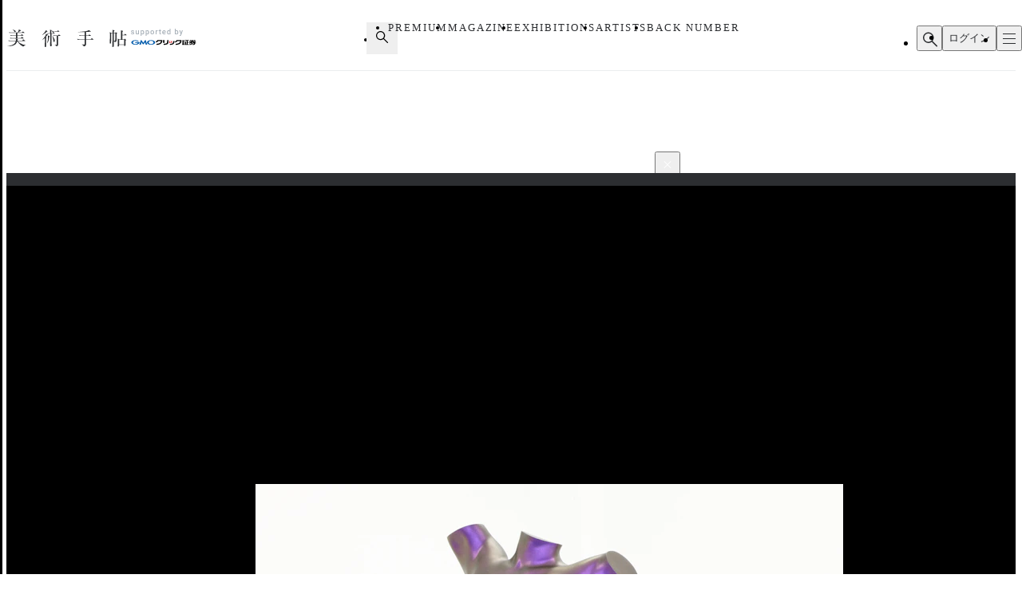

--- FILE ---
content_type: text/html;charset=utf-8
request_url: https://bijutsutecho.com/magazine/review/23222/pictures/10
body_size: 34906
content:
<!DOCTYPE html><html  lang="ja"><head><meta charset="utf-8">
<meta name="viewport" content="width=device-width">
<title>アート業界のジェンダーアンバランスに対する応答。檜山真有評「カナリアがさえずりを止めるとき」｜画像ギャラリー 10 &#x2F; 12｜美術手帖</title>
<link rel="preconnect" href="https://fonts.gstatic.com/" crossorigin="anonymous" data-hid="23dc7e4">
<link rel="preconnect" href="https://fonts.googleapis.com/" data-hid="50e9084">
<meta name="format-detection" content="telephone=no, email=no, address=no">
<link rel="dns-prefetch" href="https://fonts.gstatic.com/" data-hid="7475ad2">
<style>@layer reset, base, component, modifier</style>
<script data-hid="60bf5ec">(function(){
        var h=document.querySelector("head");
        var m=h.querySelector('meta[name="head:count"]');
        if(m){m.setAttribute('content',Number(m.getAttribute('content'))+1);}
        else{m=document.createElement('meta');m.setAttribute('name','head:count');m.setAttribute('content','1');h.append(m);}
        var l=document.createElement('link');l.rel='stylesheet';l.href='https://fonts.googleapis.com/css2?family=Roboto:wght@300;400;500;700;900&family=Noto+Sans+JP:wght@100..900&family=Noto+Serif+JP:wght@200..900&display=swap';h.appendChild(l);
      })();</script>
<script src="https://anymind360.com/js/11906/ats.js"></script>
<script src="https://securepubads.g.doubleclick.net/tag/js/gpt.js"></script>
<meta property="og:site_name" content="美術手帖">
<meta property="og:type" content="article">
<meta name="twitter:card" content="summary_large_image">
<meta name="twitter:site" content="@bijutsutecho_">
<meta name="canonical" content="https://bijutsutecho.com/magazine/review/23222/pictures/10">
<meta property="og:title" content="アート業界のジェンダーアンバランスに対する応答。檜山真有評「カナリアがさえずりを止めるとき」｜画像ギャラリー 10 / 12">
<meta property="og:url" content="https://bijutsutecho.com/magazine/review/23222/pictures/10">
<meta property="og:image" content="https://bt.imgix.net/magazine/23222/content/1608526216488_0deeda64c944601cc8b43c01d286e306.jpg?v=0&cs=origin&q=90&fm=jpg&fit=crop&crop=faces%2Cedges&w=1200&h=630">
<meta name="description" content="隅田うらら　All eyes on me　2020　撮影＝古堅太郎">
<meta property="og:description" content="隅田うらら　All eyes on me　2020　撮影＝古堅太郎">
<link rel="stylesheet" href="/_nuxt-new/entry.BZz3jZmM.css">
<link rel="stylesheet" href="/_nuxt-new/swiper-vue.C8kddlLw.css">
<link rel="stylesheet" href="/_nuxt-new/_idx_.BosfS4SC.css">
<link rel="stylesheet" href="/_nuxt-new/index.D2NEEKNO.css">
<link rel="stylesheet" href="/_nuxt-new/index.CXzeBL38.css">
<link rel="modulepreload" as="script" crossorigin href="/_nuxt-new/DAosoD-O.js">
<link rel="modulepreload" as="script" crossorigin href="/_nuxt-new/kesmPcpK.js">
<link rel="modulepreload" as="script" crossorigin href="/_nuxt-new/BLcPanG3.js">
<link rel="modulepreload" as="script" crossorigin href="/_nuxt-new/d0ciIwlN.js">
<link rel="modulepreload" as="script" crossorigin href="/_nuxt-new/dCteGZ_k.js">
<link rel="modulepreload" as="script" crossorigin href="/_nuxt-new/Bc8YFZHx.js">
<link rel="modulepreload" as="script" crossorigin href="/_nuxt-new/DvIJif5U.js">
<link rel="modulepreload" as="script" crossorigin href="/_nuxt-new/BgSu1pCF.js">
<link rel="modulepreload" as="script" crossorigin href="/_nuxt-new/B0oP1gQy.js">
<link rel="modulepreload" as="script" crossorigin href="/_nuxt-new/Ceh7ePPv.js">
<link rel="prefetch" as="style" href="/_nuxt-new/flipbook.CaP18H_F.css">
<link rel="prefetch" as="script" crossorigin href="/_nuxt-new/DV9WNpwh.js">
<link rel="prefetch" as="script" crossorigin href="/_nuxt-new/QJD_HdTS.js">
<link rel="prefetch" as="script" crossorigin href="/_nuxt-new/DFntyHsp.js">
<link rel="prefetch" as="script" crossorigin href="/_nuxt-new/ClVw9d64.js">
<script type="module" src="/_nuxt-new/DAosoD-O.js" crossorigin></script></head><body><noscript><link rel="stylesheet" href="https://fonts.googleapis.com/css2?family=Roboto:wght@300;400;500;700;900&family=Noto+Sans+JP:wght@100..900&family=Noto+Serif+JP:wght@200..900&display=swap"></noscript><div id="__nuxt"><!--[--><div class="nuxt-loading-indicator" style="position:fixed;top:0;right:0;left:0;pointer-events:none;width:auto;height:3px;opacity:0;background:#4a90e2;background-size:Infinity% auto;transform:scaleX(0%);transform-origin:left;transition:transform 0.1s, height 0.4s, opacity 0.4s;z-index:999999;" error-color="#f55367"></div><div class="LayoutDefault" data-v-d8eaa32f><div class="container" data-v-d8eaa32f><!--[--><div class="LayoutContainer" data-v-d8eaa32f style="--0381dfdc:16px;--2d6c4851:1120px;" data-v-3ef919d6><!--[--><div class="ad" data-v-d8eaa32f><span data-v-d8eaa32f data-v-af685a72></span><div class="GptAdSlot device-type-1" data-gpt-ad-unit-name="HeaderBanner_PC" data-v-d8eaa32f data-v-8c73bc6b><div class="container" data-v-8c73bc6b><div id="div-gpt-ad-HeaderBanner_PC-0" class="div-gpt-ad" style="min-width:100%;" data-v-8c73bc6b></div></div></div><span data-v-d8eaa32f data-v-af685a72></span><div class="GptAdSlot device-type-2" data-gpt-ad-unit-name="HeaderBanner_SP" data-v-d8eaa32f data-v-8c73bc6b><div class="container" data-v-8c73bc6b><div id="div-gpt-ad-HeaderBanner_SP-0" class="div-gpt-ad" style="min-width:100%;" data-v-8c73bc6b></div></div></div></div><!--]--></div><header class="AppHeader" data-v-d8eaa32f data-v-c527d2c5><div class="AppHeaderContent" data-v-c527d2c5 data-v-958279a4><div class="wrapper" data-v-958279a4><div class="LayoutContainer container" data-v-958279a4 style="--0381dfdc:12px;--2d6c4851:1120px;" data-v-3ef919d6><!--[--><div class="AppHeaderContentBrand" data-v-958279a4 data-v-e71c9755><p class="bt" data-v-e71c9755><a href="/" data-v-e71c9755><svg class="logo" aria-label="美術手帖" data-v-e71c9755><title>美術手帖</title><!----><use href="/_nuxt-new/logo.BUGJGkC9.svg#bt"></use></svg></a></p><p class="supporter" data-v-e71c9755><span class="supported-by" data-v-e71c9755><svg class="logo" aria-label="supported by" data-v-e71c9755><title>supported by</title><!----><use href="/_nuxt-new/logo.BUGJGkC9.svg#supported-by"></use></svg></span><span class="click-sec-logo" data-v-e71c9755><a href="https://www.click-sec.com/" rel="noopener noreferrer" target="_blank" data-v-e71c9755><svg viewBox="0 0 108 19" aria-label="GMOクリック証券" data-v-e71c9755><title data-v-e71c9755>GMOクリック証券</title><rect class="d" width="108" height="19" data-v-e71c9755></rect><path class="h" d="M63.52,8.83h.52s.04.02.04.04v1.08s-.02.04-.04.04h-1.46s-.04-.02-.04-.04l-.29-2.91s0-.02,0-.03c0,0,.02-.01.03-.01h1.74s.04.02.04.04v.38s0,.03-.02.04l-.65.26s-.06.05-.06.09l.09.94s.04.07.08.07Z" data-v-e71c9755></path><path class="h" d="M66.69,7s.02,0,.03.01c0,0,.01.02.01.03,0,2.87-.51,2.89-1.6,2.95,0,0-.02,0-.02,0-.01,0-.02,0-.03-.01,0,0-.01-.02-.01-.03v-2.91s.02-.04.04-.04h1.58Z" data-v-e71c9755></path><path d="M44.7,5.34h7.23s.04.02.04.04v.72c.01,2.22-.76,3.93-2.28,5.08-1.49,1.13-3.71,1.73-6.59,1.79h0s-.02,0-.03-.01c0,0-.01-.02-.01-.03v-1.51s.02-.04.04-.04c4.37-.17,6.62-1.59,6.89-4.34v-.04s-4.22,0-4.22,0v.02c-.61,1.14-1.94,1.97-3.55,2.22,0,0,0,0,0,0,0,0-.02,0-.03,0,0,0-.01-.02-.01-.03v-1.65s.01-.03.03-.04c.9-.21,2.03-1.01,2.45-2.16,0-.02.02-.03.04-.03Z" data-v-e71c9755></path><path d="M73.57,5.34h7.23s.04.02.04.04v.72c.01,2.22-.76,3.93-2.28,5.08-1.49,1.13-3.71,1.73-6.59,1.79h0s-.02,0-.03-.01c0,0-.01-.02-.01-.03v-1.51s.02-.04.04-.04c4.37-.17,6.62-1.59,6.89-4.34v-.04s-4.22,0-4.22,0v.02c-.61,1.14-1.94,1.97-3.55,2.22h0s0,0,0,0c0,0-.02,0-.03,0,0,0-.01-.02-.01-.03v-1.65s.01-.03.03-.04c.9-.21,2.03-1.01,2.45-2.16,0-.02.02-.03.04-.03Z" data-v-e71c9755></path><path d="M91.79,6.33s-.02.04-.04.04h-1.79v1.87h1.57s.04.02.04.04v1.1s-.02.04-.04.04h-1.57v2.48h1.79s.04.02.04.04v1s-.02.04-.04.04h-6.06s-.02,0-.03-.01c0,0-.01-.02-.01-.03v-1s.02-.04.04-.04h.53v-4.35s.02-.04.04-.04h1.3s.04.02.04.04v4.35h.81v-5.53h-2.51s-.04-.02-.04-.04v-.95s.02-.04.04-.04h5.85s.04.02.04.04v.95Z" data-v-e71c9755></path><path class="f" d="M102.41,7.63v.92s-.02.04-.04.04h-2.44l.32.19c.66.39,1.51.73,2.13.84.02,0,.03.02.03.04v1.05s0,.02-.01.03c0,0-.02,0-.03,0h0s0,0,0,0c-.07,0-.15-.02-.23-.02h0s0,0,0,0c-.24-.02-.48-.05-.7-.1l-.24-.05v.12c-.16,1.9-.58,2.29-2.5,2.29h-1.07s-.02,0-.03-.01c0,0-.01-.02-.01-.03v-1.05s.02-.04.04-.04h.75c.82,0,.88-.14,1.09-1.27l.02-.12h-1.76l-.03.07c-.58,1.61-2.16,2.41-4.85,2.44h0s-.02,0-.03-.01c0,0-.01-.02-.01-.03v-1s.02-.04.04-.04c1.54-.05,2.69-.52,3.16-1.28l.09-.15h-1.72s-.04-.02-.04-.04v-.13l-.16.05c-.57.18-.8.24-1.67.44,0,0,0,0,0,0,0,0-.02,0-.02,0,0,0-.01-.02-.01-.03v-1.09s.01-.03.03-.04c.94-.23,1.35-.4,2.16-.84l.35-.19h-2.5s-.04-.02-.04-.04v-.92s.02-.04.04-.04h3.24l.4-.57h-3.16s-.04-.02-.04-.04v-.87s.02-.04.04-.04h1l-.1-.15c-.16-.25-.23-.36-.31-.53,0-.01,0-.03,0-.04,0-.01.02-.02.03-.02h1.71s.03,0,.03.02c.11.24.16.33.35.66l.03.06h.7l.02-.08c.09-.31.12-.43.15-.63,0-.02.02-.03.04-.03h1.75s.02,0,.03.01c0,0,.01.02,0,.03-.04.18-.08.3-.17.56l-.05.13h1.02l.04-.05c.23-.31.31-.41.48-.68,0-.01.02-.02.03-.02h1.63s.03,0,.03.02c0,.01,0,.03,0,.04-.1.18-.16.28-.31.53l-.09.15h.96s.04.02.04.04v.87s-.02.04-.04.04h-4.07l-.3.57h4.74s.04.02.04.04ZM97.97,8.59h-.96l-.03.03c-.32.28-.38.32-.75.6l-.24.18h2.91l-.21-.18c-.21-.18-.3-.26-.43-.37l-.29-.26Z" data-v-e71c9755></path><path class="f" d="M84.95,10.49h-2.91s-.04.02-.04.04v2.41s0,.02.01.03c0,0,.02.01.03.01h2.91s.04-.02.04-.04v-2.41s-.02-.04-.04-.04ZM83.05,12.17h.9v-.89h-.9v.89Z" data-v-e71c9755></path><path d="M82.04,10.15s-.04-.02-.04-.04v-.75s.02-.04.04-.04h2.91s.04.02.04.04v.75s-.02.04-.04.04h-2.91Z" data-v-e71c9755></path><path d="M82.04,8.83h2.91s.04-.02.04-.04v-.75s-.02-.04-.04-.04h-2.91s-.04.02-.04.04v.75s.02.04.04.04Z" data-v-e71c9755></path><path d="M81.87,6.67h3.41s.04.02.04.04v.76s-.02.04-.04.04h-3.41s-.04-.02-.04-.04v-.76s.02-.04.04-.04Z" data-v-e71c9755></path><path d="M82.04,6.17h2.91s.04-.02.04-.04v-.76s-.02-.04-.04-.04h-2.91s-.04.02-.04.04v.76s.02.04.04.04Z" data-v-e71c9755></path><path d="M70.21,7.01s-.02-.01-.03-.01h-1.77s-.04.02-.04.04c-.15,3.36-.64,4.17-5.08,4.34-.02,0-.04.02-.04.04v1.51s0,.02.01.03c0,0,.02.01.03.01,5.03-.02,6.85-1.57,6.93-5.93,0-.01,0-.02-.01-.03Z" data-v-e71c9755></path><path d="M59.29,5.34h1.93s.04.02.04.04v2.44c0,3.7-1.79,5-7.09,5.15h0s-.02,0-.03-.01c0,0-.01-.02-.01-.03v-1.59s.02-.04.04-.04c3.77-.22,5.09-.57,5.09-3.6v-2.33s.02-.04.04-.04Z" data-v-e71c9755></path><path d="M55.12,9.78v-4.4s-.02-.04-.04-.04h-1.91s-.04.02-.04.04v4.4s.02.04.04.04h1.91s.04-.02.04-.04Z" data-v-e71c9755></path><path class="g" d="M17.58,8.73s0,0,0,0c.03.14.04.28.04.42,0,2.02-2.75,3.65-6.14,3.65s-6.14-1.63-6.14-3.65,2.75-3.65,6.14-3.65c2.3,0,4.3.75,5.35,1.86,0,0,0,0,0,0,0,0,.01.02.01.03,0,.02-.02.04-.04.04h-2.47s-.02,0-.02,0c0,0,0,0,0,0-.68-.56-1.69-.91-2.81-.91-2.06,0-3.73,1.18-3.73,2.63s1.67,2.63,3.73,2.63c1.72,0,3.17-.82,3.6-1.94h-3.6c-.32,0-.58-.26-.58-.57s.26-.57.58-.57h6.05s.04.02.04.04Z" data-v-e71c9755></path><path class="g" d="M23.84,12.16s.06-.02.07-.04l2.02-3.29,1.1,3.77s.03.04.06.04h2.12s.04-.02.03-.04l-2.24-7.05s-.03-.04-.06-.04h-.8s-.06.02-.07.04l-2.73,4.21-2.73-4.21s-.04-.04-.07-.04h-.8s-.05.02-.06.04l-2.24,7.05s0,.04.03.04h2.12s.05-.02.06-.04l1.1-3.77,2.02,3.29s.04.04.07.04h.98Z" data-v-e71c9755></path><path class="e" d="M35.04,5.51c-3.39,0-6.14,1.63-6.14,3.65s2.75,3.65,6.14,3.65,6.14-1.63,6.14-3.65-2.75-3.65-6.14-3.65ZM35.04,11.79c-2.06,0-3.73-1.18-3.73-2.63s1.67-2.63,3.73-2.63,3.73,1.18,3.73,2.63-1.67,2.63-3.73,2.63Z" data-v-e71c9755></path></svg></a></span></p></div><div class="AppHeaderContentNav" is-search-box-visible="false" data-v-958279a4 data-v-3bbe1fa2><nav style="" class="nav" data-v-3bbe1fa2><ul class="items" data-v-3bbe1fa2><li class="item item-search" data-v-3bbe1fa2><button type="button" aria-controls="HEADER_SEARCH_BOX" aria-expanded="false" data-v-3bbe1fa2><svg class="icon" aria-label="検索フォームを開く" data-v-3bbe1fa2><title>検索フォームを開く</title><!----><use href="/_nuxt-new/icon.DuOtmvjf.svg#search"></use></svg></button></li><li class="item item-premium" data-v-3bbe1fa2><a href="/btpremium" data-v-3bbe1fa2> PREMIUM </a></li><li class="item item-magazine" data-v-3bbe1fa2><a href="/magazine" class="router-link-active" data-v-3bbe1fa2> MAGAZINE </a><ul style="display:none;" class="children-items" data-v-3bbe1fa2><li data-v-3bbe1fa2><a href="/magazine/news" class="" data-v-3bbe1fa2> ニュース </a></li><li data-v-3bbe1fa2><a href="/magazine/insight" class="" data-v-3bbe1fa2> インサイト </a></li><li data-v-3bbe1fa2><a href="/magazine/review" class="" data-v-3bbe1fa2> レビュー </a></li><li data-v-3bbe1fa2><a href="/magazine/interview" class="" data-v-3bbe1fa2> インタビュー </a></li><li data-v-3bbe1fa2><a href="/magazine/series" class="" data-v-3bbe1fa2> シリーズ </a></li><li data-v-3bbe1fa2><a href="/magazine/series/s31" class="" data-v-3bbe1fa2> 雑誌アーカイブ </a></li><li data-v-3bbe1fa2><a href="/magazine/special" class="" data-v-3bbe1fa2> スペシャル </a></li></ul></li><li class="item item-exhibitions" data-v-3bbe1fa2><a href="/exhibitions" data-v-3bbe1fa2> EXHIBITIONS </a><ul style="display:none;" class="children-items" data-v-3bbe1fa2><li data-v-3bbe1fa2><a href="/exhibitions" data-v-3bbe1fa2> 一覧から探す </a></li><li data-v-3bbe1fa2><a href="/exhibitions/artmap" data-v-3bbe1fa2> MAPから探す </a></li><li data-v-3bbe1fa2><a href="/exhibitions/areas" data-v-3bbe1fa2> エリアから探す </a></li></ul></li><li class="item item-artists" data-v-3bbe1fa2><a href="/artists" data-v-3bbe1fa2> ARTISTS </a></li><li class="item item-backnumber" data-v-3bbe1fa2><a href="/backnumber" class="" data-v-3bbe1fa2> BACK NUMBER </a></li></ul><div class="paddles" data-v-3bbe1fa2><button style="display:none;" type="button" class="paddle paddle-left" aria-hidden="true" data-v-3bbe1fa2><svg class="icon" data-v-3bbe1fa2><!----><!----><use href="/_nuxt-new/icon.DuOtmvjf.svg#arrow-w-left"></use></svg></button><button style="" type="button" class="paddle paddle-right" aria-hidden="true" data-v-3bbe1fa2><svg class="icon" data-v-3bbe1fa2><!----><!----><use href="/_nuxt-new/icon.DuOtmvjf.svg#arrow-w-right"></use></svg></button></div></nav></div><ul class="AppHeaderContentButton" is-search-box-visible="false" data-v-958279a4 data-v-779b4458><!----><li class="search" data-v-779b4458><button type="button" class="button button-search" aria-controls="HEADER_SEARCH_BOX" aria-expanded="false" data-v-779b4458><svg class="icon" aria-label="検索フォームを開く" data-v-779b4458><title>検索フォームを開く</title><!----><use href="/_nuxt-new/icon.DuOtmvjf.svg#search"></use></svg></button><div style="display:none;" id="HEADER_SEARCH_BOX" class="AppHeaderContentSearchBox" is-visible="false" data-n-ids="{&quot;nDFdeLY93Jk-0&quot;:&quot;nDFdeLY93Jk-0&quot;}" data-v-779b4458 data-v-b063c819><form class="form" data-v-b063c819><div class="inputs" data-v-b063c819><label for="nDFdeLY93Jk-0" class="visually-hidden" data-v-b063c819> 検索 </label><input id="nDFdeLY93Jk-0" value="" type="search" class="input" placeholder="Search" data-v-b063c819><button style="display:none;" type="button" class="clear" title="入力内容をクリア" aria-label="入力内容をクリア" data-v-b063c819></button></div><button type="submit" class="submit" data-v-b063c819><svg class="icon" aria-label="検索" data-v-b063c819><title>検索</title><!----><use href="/_nuxt-new/icon.DuOtmvjf.svg#search"></use></svg></button></form></div></li><li data-v-779b4458><button type="button" class="button button-login" data-v-779b4458> ログイン </button></li><li data-v-779b4458><button type="button" class="button button-hamburger" title="メニュー" aria-controls="HEADER_MENU" aria-expanded="false" data-v-779b4458><span data-v-779b4458><span data-v-779b4458></span><span data-v-779b4458></span><span data-v-779b4458></span></span></button></li></ul><!--]--></div></div></div><dialog id="HEADER_MENU" class="AppHeaderMenu" autofocus aria-label="メニュー" data-v-c527d2c5 data-v-950ecdea><div class="container" data-v-950ecdea><div class="AppHeaderMenuSearch" data-n-ids="{&quot;ntrrjyRH8eb-0&quot;:&quot;ntrrjyRH8eb-1&quot;}" data-v-950ecdea data-v-89c5c563><form class="form" data-v-89c5c563><svg class="icon" data-v-89c5c563><!----><!----><use href="/_nuxt-new/icon.DuOtmvjf.svg#search"></use></svg><label for="ntrrjyRH8eb-1" class="visually-hidden" data-v-89c5c563> 検索 </label><input id="ntrrjyRH8eb-1" value="" type="search" class="input" placeholder="Search" data-v-89c5c563><button style="display:none;" type="button" class="clear" title="入力内容をクリア" aria-label="入力内容をクリア" data-v-89c5c563></button></form></div><nav class="nav" data-v-950ecdea><section class="AppHeaderMenuNavMain" data-v-950ecdea data-v-39ebeb19><h2 class="visually-hidden" data-v-39ebeb19> メインコンテンツ </h2><ul class="items" data-v-39ebeb19><li class="item" data-v-39ebeb19><a href="/" data-v-39ebeb19> HOME </a></li><li class="item" data-v-39ebeb19><a href="/btpremium" data-v-39ebeb19> PREMIUM </a></li><li class="item" data-v-39ebeb19><a href="/magazine" class="router-link-active" data-v-39ebeb19> MAGAZINE </a><ul class="children children-magazine" data-v-39ebeb19><li data-v-39ebeb19><a href="/magazine/news" class="" data-v-39ebeb19> ニュース </a></li><li data-v-39ebeb19><a href="/magazine/insight" class="" data-v-39ebeb19> インサイト </a></li><li data-v-39ebeb19><a href="/magazine/review" class="" data-v-39ebeb19> レビュー </a></li><li data-v-39ebeb19><a href="/magazine/interview" class="" data-v-39ebeb19> インタビュー </a></li><li data-v-39ebeb19><a href="/magazine/series" class="" data-v-39ebeb19> シリーズ </a></li><li data-v-39ebeb19><a href="/magazine/series/s31" class="" data-v-39ebeb19> 雑誌アーカイブ </a></li><li data-v-39ebeb19><a href="/magazine/special" class="" data-v-39ebeb19> スペシャル </a></li></ul></li><li class="item" data-v-39ebeb19><a href="/exhibitions" data-v-39ebeb19> EXHIBITIONS </a><ul class="children children-exhibitions" data-v-39ebeb19><li data-v-39ebeb19><a href="/exhibitions" data-v-39ebeb19> 一覧から探す </a></li><li data-v-39ebeb19><a href="/exhibitions/artmap" data-v-39ebeb19> MAPから探す </a></li><li data-v-39ebeb19><a href="/exhibitions/areas" data-v-39ebeb19> エリア一覧から探す </a></li></ul></li><li class="item" data-v-39ebeb19><a href="/artists" data-v-39ebeb19> ARTISTS </a></li><li class="item" data-v-39ebeb19><a href="/museums-galleries" data-v-39ebeb19> MUSEUMS / GALLERIES </a></li><li class="item" data-v-39ebeb19><a href="/backnumber" class="" data-v-39ebeb19> BACK NUMBER </a></li><li class="item" data-v-39ebeb19><a href="/artwiki" data-v-39ebeb19> ART WIKI<sup data-v-39ebeb19>®</sup></a></li><li class="item" data-v-39ebeb19><a href="https://oil.bijutsutecho.com/" rel="noopener noreferrer" target="_blank" data-v-39ebeb19> OIL<svg class="icon" data-v-39ebeb19><!----><!----><use href="/_nuxt-new/icon.DuOtmvjf.svg#blank"></use></svg></a></li><li class="item" data-v-39ebeb19><a href="https://artdesignjobs.bijutsu.press/" rel="noopener noreferrer" target="_blank" data-v-39ebeb19> JOB by 美術手帖<svg class="icon" data-v-39ebeb19><!----><!----><use href="/_nuxt-new/icon.DuOtmvjf.svg#blank"></use></svg></a></li></ul></section><section class="AppHeaderSocial" data-v-950ecdea data-v-3a7eed43><h2 class="heading" data-v-3a7eed43> OFFICIAL SNS </h2><ul class="PartSocialLinks PartSocialLinks--theme-dark" data-v-3a7eed43 data-v-5476cd40><li data-v-5476cd40><a href="https://www.facebook.com/bijutsutecho" rel="noopener noreferrer" target="_blank" title="Facebook" aria-label="Facebook" data-v-5476cd40><svg xmlns="http://www.w3.org/2000/svg" xmlns:xlink="http://www.w3.org/1999/xlink" aria-hidden="true" role="img" class="icon" data-v-5476cd40 style="" width="1em" height="1em" viewBox="0 0 24 24" data-v-e8d572f6><path fill="currentColor" d="M9.101 23.691v-7.98H6.627v-3.667h2.474v-1.58c0-4.085 1.848-5.978 5.858-5.978c.401 0 .955.042 1.468.103a9 9 0 0 1 1.141.195v3.325a9 9 0 0 0-.653-.036a27 27 0 0 0-.733-.009c-.707 0-1.259.096-1.675.309a1.7 1.7 0 0 0-.679.622c-.258.42-.374.995-.374 1.752v1.297h3.919l-.386 2.103l-.287 1.564h-3.246v8.245C19.396 23.238 24 18.179 24 12.044c0-6.627-5.373-12-12-12s-12 5.373-12 12c0 5.628 3.874 10.35 9.101 11.647"/></svg></a></li><li data-v-5476cd40><a href="https://x.com/bijutsutecho_" rel="noopener noreferrer" target="_blank" title="X(Twitter)" aria-label="X(Twitter)" data-v-5476cd40><svg xmlns="http://www.w3.org/2000/svg" xmlns:xlink="http://www.w3.org/1999/xlink" aria-hidden="true" role="img" class="icon" data-v-5476cd40 style="" width="1em" height="1em" viewBox="0 0 24 24" data-v-e8d572f6><path fill="currentColor" d="M14.234 10.162L22.977 0h-2.072l-7.591 8.824L7.251 0H.258l9.168 13.343L.258 24H2.33l8.016-9.318L16.749 24h6.993zm-2.837 3.299l-.929-1.329L3.076 1.56h3.182l5.965 8.532l.929 1.329l7.754 11.09h-3.182z"/></svg></a></li><li data-v-5476cd40><a href="https://www.instagram.com/bijutsutecho_com/" rel="noopener noreferrer" target="_blank" title="Instagram" aria-label="Instagram" data-v-5476cd40><svg xmlns="http://www.w3.org/2000/svg" xmlns:xlink="http://www.w3.org/1999/xlink" aria-hidden="true" role="img" class="icon" data-v-5476cd40 style="" width="1em" height="1em" viewBox="0 0 24 24" data-v-e8d572f6><path fill="currentColor" d="M7.03.084c-1.277.06-2.149.264-2.91.563a5.9 5.9 0 0 0-2.124 1.388a5.9 5.9 0 0 0-1.38 2.127C.321 4.926.12 5.8.064 7.076s-.069 1.688-.063 4.947s.021 3.667.083 4.947c.061 1.277.264 2.149.563 2.911c.308.789.72 1.457 1.388 2.123a5.9 5.9 0 0 0 2.129 1.38c.763.295 1.636.496 2.913.552c1.278.056 1.689.069 4.947.063s3.668-.021 4.947-.082c1.28-.06 2.147-.265 2.91-.563a5.9 5.9 0 0 0 2.123-1.388a5.9 5.9 0 0 0 1.38-2.129c.295-.763.496-1.636.551-2.912c.056-1.28.07-1.69.063-4.948c-.006-3.258-.02-3.667-.081-4.947c-.06-1.28-.264-2.148-.564-2.911a5.9 5.9 0 0 0-1.387-2.123a5.9 5.9 0 0 0-2.128-1.38c-.764-.294-1.636-.496-2.914-.55C15.647.009 15.236-.006 11.977 0S8.31.021 7.03.084m.14 21.693c-1.17-.05-1.805-.245-2.228-.408a3.7 3.7 0 0 1-1.382-.895a3.7 3.7 0 0 1-.9-1.378c-.165-.423-.363-1.058-.417-2.228c-.06-1.264-.072-1.644-.08-4.848c-.006-3.204.006-3.583.061-4.848c.05-1.169.246-1.805.408-2.228c.216-.561.477-.96.895-1.382a3.7 3.7 0 0 1 1.379-.9c.423-.165 1.057-.361 2.227-.417c1.265-.06 1.644-.072 4.848-.08c3.203-.006 3.583.006 4.85.062c1.168.05 1.804.244 2.227.408c.56.216.96.475 1.382.895s.681.817.9 1.378c.165.422.362 1.056.417 2.227c.06 1.265.074 1.645.08 4.848c.005 3.203-.006 3.583-.061 4.848c-.051 1.17-.245 1.805-.408 2.23c-.216.56-.477.96-.896 1.38a3.7 3.7 0 0 1-1.378.9c-.422.165-1.058.362-2.226.418c-1.266.06-1.645.072-4.85.079s-3.582-.006-4.848-.06m9.783-16.192a1.44 1.44 0 1 0 1.437-1.442a1.44 1.44 0 0 0-1.437 1.442M5.839 12.012a6.161 6.161 0 1 0 12.323-.024a6.162 6.162 0 0 0-12.323.024M8 12.008A4 4 0 1 1 12.008 16A4 4 0 0 1 8 12.008"/></svg></a></li></ul></section><section class="AppHeaderMenuNavSub" data-v-950ecdea data-v-1ddd3e4f><h2 class="visually-hidden" data-v-1ddd3e4f> サブコンテンツ </h2><ul class="items" data-v-1ddd3e4f><li data-v-1ddd3e4f><a href="/about" data-v-1ddd3e4f> 美術手帖について </a></li><li data-v-1ddd3e4f><a href="/staff" data-v-1ddd3e4f> スタッフ募集 </a></li><li data-v-1ddd3e4f><a href="/information" data-v-1ddd3e4f> 運営からのお知らせ </a></li><li data-v-1ddd3e4f><a href="/terms" data-v-1ddd3e4f> 利用規約 </a></li><li data-v-1ddd3e4f><a href="/faq" data-v-1ddd3e4f> よくある質問 </a></li><li data-v-1ddd3e4f><a href="https://www.ccc.co.jp/customer_management/privacy/" rel="noopener noreferrer" target="_blank" data-v-1ddd3e4f> 個人情報保護方針 </a></li><li data-v-1ddd3e4f><a href="/mediaguide" data-v-1ddd3e4f> 広告掲載について </a></li><li data-v-1ddd3e4f><a href="https://bijutsutecho.com/lp/BTID1903/index.html" rel="noopener noreferrer" target="_blank" data-v-1ddd3e4f> 美術手帖ID会員とは </a></li><li data-v-1ddd3e4f><a href="/contact" data-v-1ddd3e4f> お問い合わせ </a></li><li data-v-1ddd3e4f><a href="/company" data-v-1ddd3e4f> 運営会社 </a></li></ul></section></nav></div></dialog></header><div class="PartBreadcrumb" data-v-d8eaa32f data-v-990bba8a><div class="LayoutContainer" data-v-990bba8a style="--0381dfdc:16px;--2d6c4851:1120px;" data-v-3ef919d6><!--[--><ul data-v-990bba8a><!--[--><li data-v-990bba8a><a href="/" data-v-990bba8a>HOME</a><svg class="icon" data-v-990bba8a><!----><!----><use href="/_nuxt-new/icon.DuOtmvjf.svg#arrow-right"></use></svg></li><li data-v-990bba8a><a href="/magazine" data-v-990bba8a>MAGAZINE</a><svg class="icon" data-v-990bba8a><!----><!----><use href="/_nuxt-new/icon.DuOtmvjf.svg#arrow-right"></use></svg></li><li data-v-990bba8a><a href="/magazine/review" data-v-990bba8a>REVIEW</a><svg class="icon" data-v-990bba8a><!----><!----><use href="/_nuxt-new/icon.DuOtmvjf.svg#arrow-right"></use></svg></li><li data-v-990bba8a><a href="/magazine/review/23222" data-v-990bba8a>アート業界のジェンダーアンバランスに対する応答。檜山真有評「…</a><svg class="icon" data-v-990bba8a><!----><!----><use href="/_nuxt-new/icon.DuOtmvjf.svg#arrow-right"></use></svg></li><li data-v-990bba8a><span data-v-990bba8a>画像ギャラリー</span><svg class="icon" data-v-990bba8a><!----><!----><use href="/_nuxt-new/icon.DuOtmvjf.svg#arrow-right"></use></svg></li><!--]--></ul><!--]--></div></div><!--]--><main data-v-d8eaa32f><!--[--><div class="MagazinePagePicture" data-v-24cf0c34><div class="LayoutContainer" data-v-24cf0c34 style="--0381dfdc:16px;--2d6c4851:1120px;" data-v-3ef919d6><!--[--><article class="article" data-v-24cf0c34><div class="main" data-v-24cf0c34><div class="meta" data-v-24cf0c34><!----><p class="category" data-v-24cf0c34><a href="/magazine/review" class="category-main" data-v-24cf0c34>REVIEW</a><!----><span data-v-24cf0c34> - <time class="pubdate" datetime="2020-12-25" data-v-24cf0c34>2020.12.25</time></span></p></div><h1 class="title" data-v-24cf0c34>アート業界のジェンダーアンバランスに対する応答。檜山真有評「カナリアがさえずりを止めるとき」</h1><div class="slider" data-v-24cf0c34><div class="MagazinePagePictureSlider" data-v-24cf0c34 data-v-fb68466f><div class="swiper main" data-v-fb68466f><!--[--><!--]--><div class="swiper-wrapper"><!--[--><!--]--><!--[--><div class="swiper-slide" data-swiper-slide-index="0" data-v-fb68466f><!--[--><figure data-v-fb68466f><div class="image" data-v-fb68466f><img onerror="this.setAttribute(&#39;data-error&#39;, 1)" width="736" alt loading="lazy" data-nuxt-img srcset="https://bt.imgix.net/magazine/23222/main/1608526336388_4b43a4e6f54745b9cc4332292a266ef0.jpg?v=20&amp;auto=format,compress&amp;cs=origin&amp;q=90&amp;w=736 1x, https://bt.imgix.net/magazine/23222/main/1608526336388_4b43a4e6f54745b9cc4332292a266ef0.jpg?v=20&amp;auto=format,compress&amp;cs=origin&amp;q=90&amp;w=1472 2x" data-v-fb68466f src="https://bt.imgix.net/magazine/23222/main/1608526336388_4b43a4e6f54745b9cc4332292a266ef0.jpg?v=20&amp;auto=format,compress&amp;cs=origin&amp;q=90&amp;w=736"><div class="swiper-lazy-preloader swiper-lazy-preloader-white" data-v-fb68466f></div></div><figcaption data-v-fb68466f>宮内彩帆　forbidden fruit　2020</figcaption></figure><!--]--><!----></div><div class="swiper-slide" data-swiper-slide-index="1" data-v-fb68466f><!--[--><figure data-v-fb68466f><div class="image" data-v-fb68466f><img onerror="this.setAttribute(&#39;data-error&#39;, 1)" width="736" alt loading="lazy" data-nuxt-img srcset="https://bt.imgix.net/magazine/23222/content/1608525163001_b04a6174353158a134224ee552c3f4ce.jpg?v=0&amp;auto=format,compress&amp;cs=origin&amp;q=90&amp;w=736 1x, https://bt.imgix.net/magazine/23222/content/1608525163001_b04a6174353158a134224ee552c3f4ce.jpg?v=0&amp;auto=format,compress&amp;cs=origin&amp;q=90&amp;w=1472 2x" data-v-fb68466f src="https://bt.imgix.net/magazine/23222/content/1608525163001_b04a6174353158a134224ee552c3f4ce.jpg?v=0&amp;auto=format,compress&amp;cs=origin&amp;q=90&amp;w=736"><div class="swiper-lazy-preloader swiper-lazy-preloader-white" data-v-fb68466f></div></div><figcaption data-v-fb68466f>展示風景より、手前中央から岸かおる《spare-part》、奥が《His life》　撮影＝古堅太郎</figcaption></figure><!--]--><!----></div><div class="swiper-slide" data-swiper-slide-index="2" data-v-fb68466f><!--[--><figure data-v-fb68466f><div class="image" data-v-fb68466f><img onerror="this.setAttribute(&#39;data-error&#39;, 1)" width="736" alt loading="lazy" data-nuxt-img srcset="https://bt.imgix.net/magazine/23222/content/1608525174134_f62c3fd4ea2a6f2203ed49133e68c962.jpg?v=0&amp;auto=format,compress&amp;cs=origin&amp;q=90&amp;w=736 1x, https://bt.imgix.net/magazine/23222/content/1608525174134_f62c3fd4ea2a6f2203ed49133e68c962.jpg?v=0&amp;auto=format,compress&amp;cs=origin&amp;q=90&amp;w=1472 2x" data-v-fb68466f src="https://bt.imgix.net/magazine/23222/content/1608525174134_f62c3fd4ea2a6f2203ed49133e68c962.jpg?v=0&amp;auto=format,compress&amp;cs=origin&amp;q=90&amp;w=736"><div class="swiper-lazy-preloader swiper-lazy-preloader-white" data-v-fb68466f></div></div><figcaption data-v-fb68466f>展示風景より、小森宥羽《Portrait》（2020）　撮影＝古堅太郎</figcaption></figure><!--]--><!----></div><div class="swiper-slide" data-swiper-slide-index="3" data-v-fb68466f><!--[--><figure data-v-fb68466f><div class="image" data-v-fb68466f><img onerror="this.setAttribute(&#39;data-error&#39;, 1)" width="736" alt loading="lazy" data-nuxt-img srcset="https://bt.imgix.net/magazine/23222/content/1608525195074_92abe9b14d4e94857d9c940e252ac19f.jpg?v=0&amp;auto=format,compress&amp;cs=origin&amp;q=90&amp;w=736 1x, https://bt.imgix.net/magazine/23222/content/1608525195074_92abe9b14d4e94857d9c940e252ac19f.jpg?v=0&amp;auto=format,compress&amp;cs=origin&amp;q=90&amp;w=1472 2x" data-v-fb68466f src="https://bt.imgix.net/magazine/23222/content/1608525195074_92abe9b14d4e94857d9c940e252ac19f.jpg?v=0&amp;auto=format,compress&amp;cs=origin&amp;q=90&amp;w=736"><div class="swiper-lazy-preloader swiper-lazy-preloader-white" data-v-fb68466f></div></div><figcaption data-v-fb68466f>展示風景より、友枝望《Polymorphism》（2020）　撮影＝古堅太郎</figcaption></figure><!--]--><!----></div><div class="swiper-slide" data-swiper-slide-index="4" data-v-fb68466f><!--[--><figure data-v-fb68466f><div class="image" data-v-fb68466f><img onerror="this.setAttribute(&#39;data-error&#39;, 1)" width="736" alt loading="lazy" data-nuxt-img srcset="https://bt.imgix.net/magazine/23222/content/1608525369288_655c2c700a77dba7292ed74651026ccb.jpg?v=0&amp;auto=format,compress&amp;cs=origin&amp;q=90&amp;w=736 1x, https://bt.imgix.net/magazine/23222/content/1608525369288_655c2c700a77dba7292ed74651026ccb.jpg?v=0&amp;auto=format,compress&amp;cs=origin&amp;q=90&amp;w=1472 2x" data-v-fb68466f src="https://bt.imgix.net/magazine/23222/content/1608525369288_655c2c700a77dba7292ed74651026ccb.jpg?v=0&amp;auto=format,compress&amp;cs=origin&amp;q=90&amp;w=736"><div class="swiper-lazy-preloader swiper-lazy-preloader-white" data-v-fb68466f></div></div><figcaption data-v-fb68466f>展示風景より、安村日菜子《untitled》（2020）　撮影＝古堅太郎</figcaption></figure><!--]--><!----></div><div class="swiper-slide" data-swiper-slide-index="5" data-v-fb68466f><!--[--><figure data-v-fb68466f><div class="image" data-v-fb68466f><img onerror="this.setAttribute(&#39;data-error&#39;, 1)" width="736" alt loading="lazy" data-nuxt-img srcset="https://bt.imgix.net/magazine/23222/content/1608525451392_2049fdf34e1fd49413a5f17ff6a757b7.jpg?v=0&amp;auto=format,compress&amp;cs=origin&amp;q=90&amp;w=736 1x, https://bt.imgix.net/magazine/23222/content/1608525451392_2049fdf34e1fd49413a5f17ff6a757b7.jpg?v=0&amp;auto=format,compress&amp;cs=origin&amp;q=90&amp;w=1472 2x" data-v-fb68466f src="https://bt.imgix.net/magazine/23222/content/1608525451392_2049fdf34e1fd49413a5f17ff6a757b7.jpg?v=0&amp;auto=format,compress&amp;cs=origin&amp;q=90&amp;w=736"><div class="swiper-lazy-preloader swiper-lazy-preloader-white" data-v-fb68466f></div></div><figcaption data-v-fb68466f>展示風景より、金山友美《食卓》（2020）　撮影＝古堅太郎</figcaption></figure><!--]--><!----></div><div class="swiper-slide" data-swiper-slide-index="6" data-v-fb68466f><!--[--><figure data-v-fb68466f><div class="image" data-v-fb68466f><img onerror="this.setAttribute(&#39;data-error&#39;, 1)" width="736" alt loading="lazy" data-nuxt-img srcset="https://bt.imgix.net/magazine/23222/content/1608525498839_7c403df0daa25dbdecc55aa8a512a212.jpg?v=0&amp;auto=format,compress&amp;cs=origin&amp;q=90&amp;w=736 1x, https://bt.imgix.net/magazine/23222/content/1608525498839_7c403df0daa25dbdecc55aa8a512a212.jpg?v=0&amp;auto=format,compress&amp;cs=origin&amp;q=90&amp;w=1472 2x" data-v-fb68466f src="https://bt.imgix.net/magazine/23222/content/1608525498839_7c403df0daa25dbdecc55aa8a512a212.jpg?v=0&amp;auto=format,compress&amp;cs=origin&amp;q=90&amp;w=736"><div class="swiper-lazy-preloader swiper-lazy-preloader-white" data-v-fb68466f></div></div><figcaption data-v-fb68466f>展示風景より、桺谷悠花《A kind of temporary death》（2020）　撮影＝古堅太郎</figcaption></figure><!--]--><!----></div><div class="swiper-slide" data-swiper-slide-index="7" data-v-fb68466f><!--[--><figure data-v-fb68466f><div class="image" data-v-fb68466f><img onerror="this.setAttribute(&#39;data-error&#39;, 1)" width="736" alt loading="lazy" data-nuxt-img srcset="https://bt.imgix.net/magazine/23222/content/1608525668832_abc07c4d957a556ced05f10e9ad12339.jpg?v=0&amp;auto=format,compress&amp;cs=origin&amp;q=90&amp;w=736 1x, https://bt.imgix.net/magazine/23222/content/1608525668832_abc07c4d957a556ced05f10e9ad12339.jpg?v=0&amp;auto=format,compress&amp;cs=origin&amp;q=90&amp;w=1472 2x" data-v-fb68466f src="https://bt.imgix.net/magazine/23222/content/1608525668832_abc07c4d957a556ced05f10e9ad12339.jpg?v=0&amp;auto=format,compress&amp;cs=origin&amp;q=90&amp;w=736"><div class="swiper-lazy-preloader swiper-lazy-preloader-white" data-v-fb68466f></div></div><figcaption data-v-fb68466f>展示風景より、山下栞《visible or not》（2020）　撮影＝古堅太郎</figcaption></figure><!--]--><!----></div><div class="swiper-slide" data-swiper-slide-index="8" data-v-fb68466f><!--[--><figure data-v-fb68466f><div class="image" data-v-fb68466f><img onerror="this.setAttribute(&#39;data-error&#39;, 1)" width="736" alt loading="lazy" data-nuxt-img srcset="https://bt.imgix.net/magazine/23222/content/1608525698741_b7836ec7fd800b6cdd7acb9d2e0cac29.jpg?v=0&amp;auto=format,compress&amp;cs=origin&amp;q=90&amp;w=736 1x, https://bt.imgix.net/magazine/23222/content/1608525698741_b7836ec7fd800b6cdd7acb9d2e0cac29.jpg?v=0&amp;auto=format,compress&amp;cs=origin&amp;q=90&amp;w=1472 2x" data-v-fb68466f src="https://bt.imgix.net/magazine/23222/content/1608525698741_b7836ec7fd800b6cdd7acb9d2e0cac29.jpg?v=0&amp;auto=format,compress&amp;cs=origin&amp;q=90&amp;w=736"><div class="swiper-lazy-preloader swiper-lazy-preloader-white" data-v-fb68466f></div></div><figcaption data-v-fb68466f>展示風景より、小松原裕輔《ボイスメッセージ》（2020）　撮影＝古堅太郎</figcaption></figure><!--]--><!----></div><div class="swiper-slide" data-swiper-slide-index="9" data-v-fb68466f><!--[--><figure data-v-fb68466f><div class="image" data-v-fb68466f><img onerror="this.setAttribute(&#39;data-error&#39;, 1)" width="736" alt loading="lazy" data-nuxt-img srcset="https://bt.imgix.net/magazine/23222/content/1608526216488_0deeda64c944601cc8b43c01d286e306.jpg?v=0&amp;auto=format,compress&amp;cs=origin&amp;q=90&amp;w=736 1x, https://bt.imgix.net/magazine/23222/content/1608526216488_0deeda64c944601cc8b43c01d286e306.jpg?v=0&amp;auto=format,compress&amp;cs=origin&amp;q=90&amp;w=1472 2x" data-v-fb68466f src="https://bt.imgix.net/magazine/23222/content/1608526216488_0deeda64c944601cc8b43c01d286e306.jpg?v=0&amp;auto=format,compress&amp;cs=origin&amp;q=90&amp;w=736"><div class="swiper-lazy-preloader swiper-lazy-preloader-white" data-v-fb68466f></div></div><figcaption data-v-fb68466f>隅田うらら　All eyes on me　2020　撮影＝古堅太郎</figcaption></figure><!--]--><!----></div><div class="swiper-slide" data-swiper-slide-index="10" data-v-fb68466f><!--[--><figure data-v-fb68466f><div class="image" data-v-fb68466f><img onerror="this.setAttribute(&#39;data-error&#39;, 1)" width="736" alt loading="lazy" data-nuxt-img srcset="https://bt.imgix.net/magazine/23222/content/1608525817253_c663c292a07c9bda3c3f9aea28c809e7.jpg?v=0&amp;auto=format,compress&amp;cs=origin&amp;q=90&amp;w=736 1x, https://bt.imgix.net/magazine/23222/content/1608525817253_c663c292a07c9bda3c3f9aea28c809e7.jpg?v=0&amp;auto=format,compress&amp;cs=origin&amp;q=90&amp;w=1472 2x" data-v-fb68466f src="https://bt.imgix.net/magazine/23222/content/1608525817253_c663c292a07c9bda3c3f9aea28c809e7.jpg?v=0&amp;auto=format,compress&amp;cs=origin&amp;q=90&amp;w=736"><div class="swiper-lazy-preloader swiper-lazy-preloader-white" data-v-fb68466f></div></div><figcaption data-v-fb68466f>展示風景より、宮内彩帆《天国の工場で生産されたストリッパーたち》（2019）　撮影＝古堅太郎</figcaption></figure><!--]--><!----></div><div class="swiper-slide" data-swiper-slide-index="11" data-v-fb68466f><!--[--><figure data-v-fb68466f><div class="image" data-v-fb68466f><img onerror="this.setAttribute(&#39;data-error&#39;, 1)" width="736" alt loading="lazy" data-nuxt-img srcset="https://bt.imgix.net/magazine/23222/content/1608526417060_f0a55f6300ccaa6559cfd73edfe47668.jpg?v=0&amp;auto=format,compress&amp;cs=origin&amp;q=90&amp;w=736 1x, https://bt.imgix.net/magazine/23222/content/1608526417060_f0a55f6300ccaa6559cfd73edfe47668.jpg?v=0&amp;auto=format,compress&amp;cs=origin&amp;q=90&amp;w=1472 2x" data-v-fb68466f src="https://bt.imgix.net/magazine/23222/content/1608526417060_f0a55f6300ccaa6559cfd73edfe47668.jpg?v=0&amp;auto=format,compress&amp;cs=origin&amp;q=90&amp;w=736"><div class="swiper-lazy-preloader swiper-lazy-preloader-white" data-v-fb68466f></div></div><figcaption data-v-fb68466f>展示風景より、程釺《the words between us》（2020）　撮影＝古堅太郎</figcaption></figure><!--]--><!----></div><!--]--><!--[--><!--]--></div><!----><!----><!----><!--[--><div class="slide-nav" data-v-fb68466f><button class="nav nav-prev" type="button" aria-label="前へ" data-v-fb68466f><svg class="icon" data-v-fb68466f><!----><!----><use href="/_nuxt-new/icon.DuOtmvjf.svg#arrow-left"></use></svg></button><button class="nav nav-next" type="button" aria-label="次へ" data-v-fb68466f><svg class="icon" data-v-fb68466f><!----><!----><use href="/_nuxt-new/icon.DuOtmvjf.svg#arrow-right"></use></svg></button></div><div class="counter" data-v-fb68466f>10 / 12</div><!--]--></div><div class="swiper thumbs" data-v-fb68466f><!--[--><!--]--><div class="swiper-wrapper"><!--[--><!--]--><!--[--><div class="swiper-slide" data-v-fb68466f><!--[--><a href="/magazine/review/23222/pictures/1" class="thumb" data-v-fb68466f><img onerror="this.setAttribute(&#39;data-error&#39;, 1)" width="96" height="96" alt loading="eager" data-nuxt-img sizes="(max-width: 768px) 64px, 96px" srcset="https://bt.imgix.net/magazine/23222/main/1608526336388_4b43a4e6f54745b9cc4332292a266ef0.jpg?v=20&amp;auto=format,compress&amp;cs=origin&amp;q=90&amp;crop=faces,edges&amp;w=64&amp;h=64&amp;fit=crop 64w, https://bt.imgix.net/magazine/23222/main/1608526336388_4b43a4e6f54745b9cc4332292a266ef0.jpg?v=20&amp;auto=format,compress&amp;cs=origin&amp;q=90&amp;crop=faces,edges&amp;w=96&amp;h=96&amp;fit=crop 96w, https://bt.imgix.net/magazine/23222/main/1608526336388_4b43a4e6f54745b9cc4332292a266ef0.jpg?v=20&amp;auto=format,compress&amp;cs=origin&amp;q=90&amp;crop=faces,edges&amp;w=128&amp;h=128&amp;fit=crop 128w, https://bt.imgix.net/magazine/23222/main/1608526336388_4b43a4e6f54745b9cc4332292a266ef0.jpg?v=20&amp;auto=format,compress&amp;cs=origin&amp;q=90&amp;crop=faces,edges&amp;w=192&amp;h=192&amp;fit=crop 192w" data-v-fb68466f src="https://bt.imgix.net/magazine/23222/main/1608526336388_4b43a4e6f54745b9cc4332292a266ef0.jpg?v=20&amp;auto=format,compress&amp;cs=origin&amp;q=90&amp;crop=faces,edges&amp;w=192&amp;h=192&amp;fit=crop"></a><!--]--><!----></div><div class="swiper-slide" data-v-fb68466f><!--[--><a href="/magazine/review/23222/pictures/2" class="thumb" data-v-fb68466f><img onerror="this.setAttribute(&#39;data-error&#39;, 1)" width="96" height="96" alt loading="eager" data-nuxt-img sizes="(max-width: 768px) 64px, 96px" srcset="https://bt.imgix.net/magazine/23222/content/1608525163001_b04a6174353158a134224ee552c3f4ce.jpg?v=0&amp;auto=format,compress&amp;cs=origin&amp;q=90&amp;crop=faces,edges&amp;w=64&amp;h=64&amp;fit=crop 64w, https://bt.imgix.net/magazine/23222/content/1608525163001_b04a6174353158a134224ee552c3f4ce.jpg?v=0&amp;auto=format,compress&amp;cs=origin&amp;q=90&amp;crop=faces,edges&amp;w=96&amp;h=96&amp;fit=crop 96w, https://bt.imgix.net/magazine/23222/content/1608525163001_b04a6174353158a134224ee552c3f4ce.jpg?v=0&amp;auto=format,compress&amp;cs=origin&amp;q=90&amp;crop=faces,edges&amp;w=128&amp;h=128&amp;fit=crop 128w, https://bt.imgix.net/magazine/23222/content/1608525163001_b04a6174353158a134224ee552c3f4ce.jpg?v=0&amp;auto=format,compress&amp;cs=origin&amp;q=90&amp;crop=faces,edges&amp;w=192&amp;h=192&amp;fit=crop 192w" data-v-fb68466f src="https://bt.imgix.net/magazine/23222/content/1608525163001_b04a6174353158a134224ee552c3f4ce.jpg?v=0&amp;auto=format,compress&amp;cs=origin&amp;q=90&amp;crop=faces,edges&amp;w=192&amp;h=192&amp;fit=crop"></a><!--]--><!----></div><div class="swiper-slide" data-v-fb68466f><!--[--><a href="/magazine/review/23222/pictures/3" class="thumb" data-v-fb68466f><img onerror="this.setAttribute(&#39;data-error&#39;, 1)" width="96" height="96" alt loading="eager" data-nuxt-img sizes="(max-width: 768px) 64px, 96px" srcset="https://bt.imgix.net/magazine/23222/content/1608525174134_f62c3fd4ea2a6f2203ed49133e68c962.jpg?v=0&amp;auto=format,compress&amp;cs=origin&amp;q=90&amp;crop=faces,edges&amp;w=64&amp;h=64&amp;fit=crop 64w, https://bt.imgix.net/magazine/23222/content/1608525174134_f62c3fd4ea2a6f2203ed49133e68c962.jpg?v=0&amp;auto=format,compress&amp;cs=origin&amp;q=90&amp;crop=faces,edges&amp;w=96&amp;h=96&amp;fit=crop 96w, https://bt.imgix.net/magazine/23222/content/1608525174134_f62c3fd4ea2a6f2203ed49133e68c962.jpg?v=0&amp;auto=format,compress&amp;cs=origin&amp;q=90&amp;crop=faces,edges&amp;w=128&amp;h=128&amp;fit=crop 128w, https://bt.imgix.net/magazine/23222/content/1608525174134_f62c3fd4ea2a6f2203ed49133e68c962.jpg?v=0&amp;auto=format,compress&amp;cs=origin&amp;q=90&amp;crop=faces,edges&amp;w=192&amp;h=192&amp;fit=crop 192w" data-v-fb68466f src="https://bt.imgix.net/magazine/23222/content/1608525174134_f62c3fd4ea2a6f2203ed49133e68c962.jpg?v=0&amp;auto=format,compress&amp;cs=origin&amp;q=90&amp;crop=faces,edges&amp;w=192&amp;h=192&amp;fit=crop"></a><!--]--><!----></div><div class="swiper-slide" data-v-fb68466f><!--[--><a href="/magazine/review/23222/pictures/4" class="thumb" data-v-fb68466f><img onerror="this.setAttribute(&#39;data-error&#39;, 1)" width="96" height="96" alt loading="eager" data-nuxt-img sizes="(max-width: 768px) 64px, 96px" srcset="https://bt.imgix.net/magazine/23222/content/1608525195074_92abe9b14d4e94857d9c940e252ac19f.jpg?v=0&amp;auto=format,compress&amp;cs=origin&amp;q=90&amp;crop=faces,edges&amp;w=64&amp;h=64&amp;fit=crop 64w, https://bt.imgix.net/magazine/23222/content/1608525195074_92abe9b14d4e94857d9c940e252ac19f.jpg?v=0&amp;auto=format,compress&amp;cs=origin&amp;q=90&amp;crop=faces,edges&amp;w=96&amp;h=96&amp;fit=crop 96w, https://bt.imgix.net/magazine/23222/content/1608525195074_92abe9b14d4e94857d9c940e252ac19f.jpg?v=0&amp;auto=format,compress&amp;cs=origin&amp;q=90&amp;crop=faces,edges&amp;w=128&amp;h=128&amp;fit=crop 128w, https://bt.imgix.net/magazine/23222/content/1608525195074_92abe9b14d4e94857d9c940e252ac19f.jpg?v=0&amp;auto=format,compress&amp;cs=origin&amp;q=90&amp;crop=faces,edges&amp;w=192&amp;h=192&amp;fit=crop 192w" data-v-fb68466f src="https://bt.imgix.net/magazine/23222/content/1608525195074_92abe9b14d4e94857d9c940e252ac19f.jpg?v=0&amp;auto=format,compress&amp;cs=origin&amp;q=90&amp;crop=faces,edges&amp;w=192&amp;h=192&amp;fit=crop"></a><!--]--><!----></div><div class="swiper-slide" data-v-fb68466f><!--[--><a href="/magazine/review/23222/pictures/5" class="thumb" data-v-fb68466f><img onerror="this.setAttribute(&#39;data-error&#39;, 1)" width="96" height="96" alt loading="eager" data-nuxt-img sizes="(max-width: 768px) 64px, 96px" srcset="https://bt.imgix.net/magazine/23222/content/1608525369288_655c2c700a77dba7292ed74651026ccb.jpg?v=0&amp;auto=format,compress&amp;cs=origin&amp;q=90&amp;crop=faces,edges&amp;w=64&amp;h=64&amp;fit=crop 64w, https://bt.imgix.net/magazine/23222/content/1608525369288_655c2c700a77dba7292ed74651026ccb.jpg?v=0&amp;auto=format,compress&amp;cs=origin&amp;q=90&amp;crop=faces,edges&amp;w=96&amp;h=96&amp;fit=crop 96w, https://bt.imgix.net/magazine/23222/content/1608525369288_655c2c700a77dba7292ed74651026ccb.jpg?v=0&amp;auto=format,compress&amp;cs=origin&amp;q=90&amp;crop=faces,edges&amp;w=128&amp;h=128&amp;fit=crop 128w, https://bt.imgix.net/magazine/23222/content/1608525369288_655c2c700a77dba7292ed74651026ccb.jpg?v=0&amp;auto=format,compress&amp;cs=origin&amp;q=90&amp;crop=faces,edges&amp;w=192&amp;h=192&amp;fit=crop 192w" data-v-fb68466f src="https://bt.imgix.net/magazine/23222/content/1608525369288_655c2c700a77dba7292ed74651026ccb.jpg?v=0&amp;auto=format,compress&amp;cs=origin&amp;q=90&amp;crop=faces,edges&amp;w=192&amp;h=192&amp;fit=crop"></a><!--]--><!----></div><div class="swiper-slide" data-v-fb68466f><!--[--><a href="/magazine/review/23222/pictures/6" class="thumb" data-v-fb68466f><img onerror="this.setAttribute(&#39;data-error&#39;, 1)" width="96" height="96" alt loading="eager" data-nuxt-img sizes="(max-width: 768px) 64px, 96px" srcset="https://bt.imgix.net/magazine/23222/content/1608525451392_2049fdf34e1fd49413a5f17ff6a757b7.jpg?v=0&amp;auto=format,compress&amp;cs=origin&amp;q=90&amp;crop=faces,edges&amp;w=64&amp;h=64&amp;fit=crop 64w, https://bt.imgix.net/magazine/23222/content/1608525451392_2049fdf34e1fd49413a5f17ff6a757b7.jpg?v=0&amp;auto=format,compress&amp;cs=origin&amp;q=90&amp;crop=faces,edges&amp;w=96&amp;h=96&amp;fit=crop 96w, https://bt.imgix.net/magazine/23222/content/1608525451392_2049fdf34e1fd49413a5f17ff6a757b7.jpg?v=0&amp;auto=format,compress&amp;cs=origin&amp;q=90&amp;crop=faces,edges&amp;w=128&amp;h=128&amp;fit=crop 128w, https://bt.imgix.net/magazine/23222/content/1608525451392_2049fdf34e1fd49413a5f17ff6a757b7.jpg?v=0&amp;auto=format,compress&amp;cs=origin&amp;q=90&amp;crop=faces,edges&amp;w=192&amp;h=192&amp;fit=crop 192w" data-v-fb68466f src="https://bt.imgix.net/magazine/23222/content/1608525451392_2049fdf34e1fd49413a5f17ff6a757b7.jpg?v=0&amp;auto=format,compress&amp;cs=origin&amp;q=90&amp;crop=faces,edges&amp;w=192&amp;h=192&amp;fit=crop"></a><!--]--><!----></div><div class="swiper-slide" data-v-fb68466f><!--[--><a href="/magazine/review/23222/pictures/7" class="thumb" data-v-fb68466f><img onerror="this.setAttribute(&#39;data-error&#39;, 1)" width="96" height="96" alt loading="eager" data-nuxt-img sizes="(max-width: 768px) 64px, 96px" srcset="https://bt.imgix.net/magazine/23222/content/1608525498839_7c403df0daa25dbdecc55aa8a512a212.jpg?v=0&amp;auto=format,compress&amp;cs=origin&amp;q=90&amp;crop=faces,edges&amp;w=64&amp;h=64&amp;fit=crop 64w, https://bt.imgix.net/magazine/23222/content/1608525498839_7c403df0daa25dbdecc55aa8a512a212.jpg?v=0&amp;auto=format,compress&amp;cs=origin&amp;q=90&amp;crop=faces,edges&amp;w=96&amp;h=96&amp;fit=crop 96w, https://bt.imgix.net/magazine/23222/content/1608525498839_7c403df0daa25dbdecc55aa8a512a212.jpg?v=0&amp;auto=format,compress&amp;cs=origin&amp;q=90&amp;crop=faces,edges&amp;w=128&amp;h=128&amp;fit=crop 128w, https://bt.imgix.net/magazine/23222/content/1608525498839_7c403df0daa25dbdecc55aa8a512a212.jpg?v=0&amp;auto=format,compress&amp;cs=origin&amp;q=90&amp;crop=faces,edges&amp;w=192&amp;h=192&amp;fit=crop 192w" data-v-fb68466f src="https://bt.imgix.net/magazine/23222/content/1608525498839_7c403df0daa25dbdecc55aa8a512a212.jpg?v=0&amp;auto=format,compress&amp;cs=origin&amp;q=90&amp;crop=faces,edges&amp;w=192&amp;h=192&amp;fit=crop"></a><!--]--><!----></div><div class="swiper-slide" data-v-fb68466f><!--[--><a href="/magazine/review/23222/pictures/8" class="thumb" data-v-fb68466f><img onerror="this.setAttribute(&#39;data-error&#39;, 1)" width="96" height="96" alt loading="eager" data-nuxt-img sizes="(max-width: 768px) 64px, 96px" srcset="https://bt.imgix.net/magazine/23222/content/1608525668832_abc07c4d957a556ced05f10e9ad12339.jpg?v=0&amp;auto=format,compress&amp;cs=origin&amp;q=90&amp;crop=faces,edges&amp;w=64&amp;h=64&amp;fit=crop 64w, https://bt.imgix.net/magazine/23222/content/1608525668832_abc07c4d957a556ced05f10e9ad12339.jpg?v=0&amp;auto=format,compress&amp;cs=origin&amp;q=90&amp;crop=faces,edges&amp;w=96&amp;h=96&amp;fit=crop 96w, https://bt.imgix.net/magazine/23222/content/1608525668832_abc07c4d957a556ced05f10e9ad12339.jpg?v=0&amp;auto=format,compress&amp;cs=origin&amp;q=90&amp;crop=faces,edges&amp;w=128&amp;h=128&amp;fit=crop 128w, https://bt.imgix.net/magazine/23222/content/1608525668832_abc07c4d957a556ced05f10e9ad12339.jpg?v=0&amp;auto=format,compress&amp;cs=origin&amp;q=90&amp;crop=faces,edges&amp;w=192&amp;h=192&amp;fit=crop 192w" data-v-fb68466f src="https://bt.imgix.net/magazine/23222/content/1608525668832_abc07c4d957a556ced05f10e9ad12339.jpg?v=0&amp;auto=format,compress&amp;cs=origin&amp;q=90&amp;crop=faces,edges&amp;w=192&amp;h=192&amp;fit=crop"></a><!--]--><!----></div><div class="swiper-slide" data-v-fb68466f><!--[--><a href="/magazine/review/23222/pictures/9" class="thumb" data-v-fb68466f><img onerror="this.setAttribute(&#39;data-error&#39;, 1)" width="96" height="96" alt loading="eager" data-nuxt-img sizes="(max-width: 768px) 64px, 96px" srcset="https://bt.imgix.net/magazine/23222/content/1608525698741_b7836ec7fd800b6cdd7acb9d2e0cac29.jpg?v=0&amp;auto=format,compress&amp;cs=origin&amp;q=90&amp;crop=faces,edges&amp;w=64&amp;h=64&amp;fit=crop 64w, https://bt.imgix.net/magazine/23222/content/1608525698741_b7836ec7fd800b6cdd7acb9d2e0cac29.jpg?v=0&amp;auto=format,compress&amp;cs=origin&amp;q=90&amp;crop=faces,edges&amp;w=96&amp;h=96&amp;fit=crop 96w, https://bt.imgix.net/magazine/23222/content/1608525698741_b7836ec7fd800b6cdd7acb9d2e0cac29.jpg?v=0&amp;auto=format,compress&amp;cs=origin&amp;q=90&amp;crop=faces,edges&amp;w=128&amp;h=128&amp;fit=crop 128w, https://bt.imgix.net/magazine/23222/content/1608525698741_b7836ec7fd800b6cdd7acb9d2e0cac29.jpg?v=0&amp;auto=format,compress&amp;cs=origin&amp;q=90&amp;crop=faces,edges&amp;w=192&amp;h=192&amp;fit=crop 192w" data-v-fb68466f src="https://bt.imgix.net/magazine/23222/content/1608525698741_b7836ec7fd800b6cdd7acb9d2e0cac29.jpg?v=0&amp;auto=format,compress&amp;cs=origin&amp;q=90&amp;crop=faces,edges&amp;w=192&amp;h=192&amp;fit=crop"></a><!--]--><!----></div><div class="swiper-slide" data-v-fb68466f><!--[--><a href="/magazine/review/23222/pictures/10" class="thumb" data-v-fb68466f><img onerror="this.setAttribute(&#39;data-error&#39;, 1)" width="96" height="96" alt loading="eager" data-nuxt-img sizes="(max-width: 768px) 64px, 96px" srcset="https://bt.imgix.net/magazine/23222/content/1608526216488_0deeda64c944601cc8b43c01d286e306.jpg?v=0&amp;auto=format,compress&amp;cs=origin&amp;q=90&amp;crop=faces,edges&amp;w=64&amp;h=64&amp;fit=crop 64w, https://bt.imgix.net/magazine/23222/content/1608526216488_0deeda64c944601cc8b43c01d286e306.jpg?v=0&amp;auto=format,compress&amp;cs=origin&amp;q=90&amp;crop=faces,edges&amp;w=96&amp;h=96&amp;fit=crop 96w, https://bt.imgix.net/magazine/23222/content/1608526216488_0deeda64c944601cc8b43c01d286e306.jpg?v=0&amp;auto=format,compress&amp;cs=origin&amp;q=90&amp;crop=faces,edges&amp;w=128&amp;h=128&amp;fit=crop 128w, https://bt.imgix.net/magazine/23222/content/1608526216488_0deeda64c944601cc8b43c01d286e306.jpg?v=0&amp;auto=format,compress&amp;cs=origin&amp;q=90&amp;crop=faces,edges&amp;w=192&amp;h=192&amp;fit=crop 192w" data-v-fb68466f src="https://bt.imgix.net/magazine/23222/content/1608526216488_0deeda64c944601cc8b43c01d286e306.jpg?v=0&amp;auto=format,compress&amp;cs=origin&amp;q=90&amp;crop=faces,edges&amp;w=192&amp;h=192&amp;fit=crop"></a><!--]--><!----></div><div class="swiper-slide" data-v-fb68466f><!--[--><a href="/magazine/review/23222/pictures/11" class="thumb" data-v-fb68466f><img onerror="this.setAttribute(&#39;data-error&#39;, 1)" width="96" height="96" alt loading="eager" data-nuxt-img sizes="(max-width: 768px) 64px, 96px" srcset="https://bt.imgix.net/magazine/23222/content/1608525817253_c663c292a07c9bda3c3f9aea28c809e7.jpg?v=0&amp;auto=format,compress&amp;cs=origin&amp;q=90&amp;crop=faces,edges&amp;w=64&amp;h=64&amp;fit=crop 64w, https://bt.imgix.net/magazine/23222/content/1608525817253_c663c292a07c9bda3c3f9aea28c809e7.jpg?v=0&amp;auto=format,compress&amp;cs=origin&amp;q=90&amp;crop=faces,edges&amp;w=96&amp;h=96&amp;fit=crop 96w, https://bt.imgix.net/magazine/23222/content/1608525817253_c663c292a07c9bda3c3f9aea28c809e7.jpg?v=0&amp;auto=format,compress&amp;cs=origin&amp;q=90&amp;crop=faces,edges&amp;w=128&amp;h=128&amp;fit=crop 128w, https://bt.imgix.net/magazine/23222/content/1608525817253_c663c292a07c9bda3c3f9aea28c809e7.jpg?v=0&amp;auto=format,compress&amp;cs=origin&amp;q=90&amp;crop=faces,edges&amp;w=192&amp;h=192&amp;fit=crop 192w" data-v-fb68466f src="https://bt.imgix.net/magazine/23222/content/1608525817253_c663c292a07c9bda3c3f9aea28c809e7.jpg?v=0&amp;auto=format,compress&amp;cs=origin&amp;q=90&amp;crop=faces,edges&amp;w=192&amp;h=192&amp;fit=crop"></a><!--]--><!----></div><div class="swiper-slide" data-v-fb68466f><!--[--><a href="/magazine/review/23222/pictures/12" class="thumb" data-v-fb68466f><img onerror="this.setAttribute(&#39;data-error&#39;, 1)" width="96" height="96" alt loading="eager" data-nuxt-img sizes="(max-width: 768px) 64px, 96px" srcset="https://bt.imgix.net/magazine/23222/content/1608526417060_f0a55f6300ccaa6559cfd73edfe47668.jpg?v=0&amp;auto=format,compress&amp;cs=origin&amp;q=90&amp;crop=faces,edges&amp;w=64&amp;h=64&amp;fit=crop 64w, https://bt.imgix.net/magazine/23222/content/1608526417060_f0a55f6300ccaa6559cfd73edfe47668.jpg?v=0&amp;auto=format,compress&amp;cs=origin&amp;q=90&amp;crop=faces,edges&amp;w=96&amp;h=96&amp;fit=crop 96w, https://bt.imgix.net/magazine/23222/content/1608526417060_f0a55f6300ccaa6559cfd73edfe47668.jpg?v=0&amp;auto=format,compress&amp;cs=origin&amp;q=90&amp;crop=faces,edges&amp;w=128&amp;h=128&amp;fit=crop 128w, https://bt.imgix.net/magazine/23222/content/1608526417060_f0a55f6300ccaa6559cfd73edfe47668.jpg?v=0&amp;auto=format,compress&amp;cs=origin&amp;q=90&amp;crop=faces,edges&amp;w=192&amp;h=192&amp;fit=crop 192w" data-v-fb68466f src="https://bt.imgix.net/magazine/23222/content/1608526417060_f0a55f6300ccaa6559cfd73edfe47668.jpg?v=0&amp;auto=format,compress&amp;cs=origin&amp;q=90&amp;crop=faces,edges&amp;w=192&amp;h=192&amp;fit=crop"></a><!--]--><!----></div><!--]--><!--[--><!--]--></div><!----><!----><!----><!--[--><div class="slide-nav" data-v-fb68466f><button class="nav nav-prev" type="button" aria-label="前へ" data-v-fb68466f><span data-v-fb68466f><svg class="icon" data-v-fb68466f><!----><!----><use href="/_nuxt-new/icon.DuOtmvjf.svg#arrow-left"></use></svg></span></button><button class="nav nav-next" type="button" aria-label="次へ" data-v-fb68466f><span data-v-fb68466f><svg class="icon" data-v-fb68466f><!----><!----><use href="/_nuxt-new/icon.DuOtmvjf.svg#arrow-right"></use></svg></span></button></div><!--]--></div></div></div><div class="back" data-v-24cf0c34><a href="/magazine/review/23222" class="BaseButton BaseButton--size-normal BaseButton--color-black BaseButton--style-stadium" data-v-24cf0c34 data-v-fc23fdbb><!--[--> 記事にもどる <!--]--></a></div><p class="author" data-v-24cf0c34>編集部</p></div><div class="sidebar" data-v-24cf0c34><aside class="AppSidebar" data-v-24cf0c34 data-v-a362886d><span data-v-a362886d data-v-af685a72></span><div class="GptAdSlot device-type-1 ad" data-gpt-ad-unit-name="BigUpperBanner_PC" data-v-a362886d data-v-8c73bc6b><div class="container" data-v-8c73bc6b><div id="div-gpt-ad-BigUpperBanner_PC-0" class="div-gpt-ad" style="min-width:100%;" data-v-8c73bc6b></div></div></div><span data-v-a362886d data-v-af685a72></span><div class="GptAdSlot device-type-2 ad" data-gpt-ad-unit-name="BigUpperBanner_SP" data-v-a362886d data-v-8c73bc6b><div class="container" data-v-8c73bc6b><div id="div-gpt-ad-BigUpperBanner_SP-0" class="div-gpt-ad" style="min-width:100%;" data-v-8c73bc6b></div></div></div><span data-v-a362886d data-v-af685a72></span><div class="GptAdSlot device-type-1 ad" data-gpt-ad-unit-name="UpperBanner_Top_PC" data-v-a362886d data-v-8c73bc6b><div class="container" data-v-8c73bc6b><div id="div-gpt-ad-UpperBanner_Top_PC-0" class="div-gpt-ad" style="min-width:100%;" data-v-8c73bc6b></div></div></div><span data-v-a362886d data-v-af685a72></span><div class="GptAdSlot device-type-2 ad" data-gpt-ad-unit-name="UpperBanner_Top_SP" data-v-a362886d data-v-8c73bc6b><div class="container" data-v-8c73bc6b><div id="div-gpt-ad-UpperBanner_Top_SP-0" class="div-gpt-ad" style="min-width:100%;" data-v-8c73bc6b></div></div></div><span data-v-a362886d data-v-af685a72></span><div class="GptAdSlot device-type-1 ad" data-gpt-ad-unit-name="UpperBanner_Bottom_PC" data-v-a362886d data-v-8c73bc6b><div class="container" data-v-8c73bc6b><div id="div-gpt-ad-UpperBanner_Bottom_PC-0" class="div-gpt-ad" style="min-width:100%;" data-v-8c73bc6b></div></div></div><span data-v-a362886d data-v-af685a72></span><div class="GptAdSlot device-type-2 ad" data-gpt-ad-unit-name="UpperBanner_Bottom_SP" data-v-a362886d data-v-8c73bc6b><div class="container" data-v-8c73bc6b><div id="div-gpt-ad-UpperBanner_Bottom_SP-0" class="div-gpt-ad" style="min-width:100%;" data-v-8c73bc6b></div></div></div><div class="GptAdSlot device-type-1 ad" data-gpt-ad-unit-name="UpperBanner_Top_2nd_PC" data-v-a362886d data-v-8c73bc6b><div class="container" data-v-8c73bc6b><div id="div-gpt-ad-UpperBanner_Top_2nd_PC-0" class="div-gpt-ad" style="min-width:100%;" data-v-8c73bc6b></div></div></div><div class="GptAdSlot device-type-2 ad" data-gpt-ad-unit-name="UpperBanner_Top_2nd_SP" data-v-a362886d data-v-8c73bc6b><div class="container" data-v-8c73bc6b><div id="div-gpt-ad-UpperBanner_Top_2nd_SP-0" class="div-gpt-ad" style="min-width:100%;" data-v-8c73bc6b></div></div></div><div class="GptAdSlot device-type-1 ad" data-gpt-ad-unit-name="UpperBanner_Bottom_2nd_PC" data-v-a362886d data-v-8c73bc6b><div class="container" data-v-8c73bc6b><div id="div-gpt-ad-UpperBanner_Bottom_2nd_PC-0" class="div-gpt-ad" style="min-width:100%;" data-v-8c73bc6b></div></div></div><div class="GptAdSlot device-type-2 ad" data-gpt-ad-unit-name="UpperBanner_Bottom_2nd_SP" data-v-a362886d data-v-8c73bc6b><div class="container" data-v-8c73bc6b><div id="div-gpt-ad-UpperBanner_Bottom_2nd_SP-0" class="div-gpt-ad" style="min-width:100%;" data-v-8c73bc6b></div></div></div><!----><span data-v-a362886d data-v-af685a72></span><div class="GptAdSlot device-type-1 ad" data-gpt-ad-unit-name="MiddleBanner_Middle1_PC" data-v-a362886d data-v-8c73bc6b><div class="container" data-v-8c73bc6b><div id="div-gpt-ad-MiddleBanner_Middle1_PC-0" class="div-gpt-ad" style="min-width:100%;" data-v-8c73bc6b></div></div></div><span data-v-a362886d data-v-af685a72></span><div class="GptAdSlot device-type-2 ad" data-gpt-ad-unit-name="MiddleBanner_Middle1_SP" data-v-a362886d data-v-8c73bc6b><div class="container" data-v-8c73bc6b><div id="div-gpt-ad-MiddleBanner_Middle1_SP-0" class="div-gpt-ad" style="min-width:100%;" data-v-8c73bc6b></div></div></div><span data-v-a362886d data-v-af685a72></span><div class="GptAdSlot device-type-1 ad" data-gpt-ad-unit-name="MiddleBanner_Middle2_PC" data-v-a362886d data-v-8c73bc6b><div class="container" data-v-8c73bc6b><div id="div-gpt-ad-MiddleBanner_Middle2_PC-0" class="div-gpt-ad" style="min-width:100%;" data-v-8c73bc6b></div></div></div><span data-v-a362886d data-v-af685a72></span><div class="GptAdSlot device-type-2 ad" data-gpt-ad-unit-name="MiddleBanner_Middle2_SP" data-v-a362886d data-v-8c73bc6b><div class="container" data-v-8c73bc6b><div id="div-gpt-ad-MiddleBanner_Middle2_SP-0" class="div-gpt-ad" style="min-width:100%;" data-v-8c73bc6b></div></div></div><span data-v-a362886d data-v-af685a72></span><div class="GptAdSlot device-type-1 ad" data-gpt-ad-unit-name="MiddleBanner_Middle3_PC" data-v-a362886d data-v-8c73bc6b><div class="container" data-v-8c73bc6b><div id="div-gpt-ad-MiddleBanner_Middle3_PC-0" class="div-gpt-ad" style="min-width:100%;" data-v-8c73bc6b></div></div></div><span data-v-a362886d data-v-af685a72></span><div class="GptAdSlot device-type-2" data-gpt-ad-unit-name="MiddleBanner_Middle3_SP" data-v-a362886d data-v-8c73bc6b><div class="container" data-v-8c73bc6b><div id="div-gpt-ad-MiddleBanner_Middle3_SP-0" class="div-gpt-ad" style="min-width:100%;" data-v-8c73bc6b></div></div></div><section class="ranking-tab" data-v-a362886d><div class="AppSidebarRanking" data-n-ids="{&quot;nkQirQ3FXRQ-0&quot;:&quot;nkQirQ3FXRQ-3&quot;,&quot;nDZxDqVOTAR-0&quot;:&quot;nDZxDqVOTAR-4&quot;,&quot;nZC0sXgvNjU-0&quot;:&quot;nZC0sXgvNjU-5&quot;,&quot;n4ZHLasAFFv-0&quot;:&quot;n4ZHLasAFFv-6&quot;}" data-v-a362886d data-v-fd4a2f9d><h2 class="heading" data-v-fd4a2f9d>MAGAZINE RANKING TOP 5</h2><ul class="tabs" data-v-fd4a2f9d><li data-v-fd4a2f9d><button type="button" class="selected" aria-controls="nkQirQ3FXRQ-3" aria-expanded="true" data-v-fd4a2f9d> DAILY </button></li><li data-v-fd4a2f9d><button type="button" class="" aria-controls="nDZxDqVOTAR-4" aria-expanded="false" data-v-fd4a2f9d> WEEKLY </button></li><li data-v-fd4a2f9d><button type="button" class="" aria-controls="nZC0sXgvNjU-5" aria-expanded="false" data-v-fd4a2f9d> MONTHLY </button></li><li data-v-fd4a2f9d><button type="button" class="premium" aria-controls="n4ZHLasAFFv-6" aria-expanded="false" data-v-fd4a2f9d> PREMIUM </button></li></ul><div class="groups" data-v-fd4a2f9d><div id="nkQirQ3FXRQ-3" data-v-fd4a2f9d><div class="items" data-v-fd4a2f9d><!--[--><!--[--><!--[--><article class="AppSidebarRankingItemMagazine item" data-element-is="a" data-v-d61a4b1a><div class="image" data-v-d61a4b1a><div class="BaseImgThumbnail" data-v-d61a4b1a data-v-443bbed4><!--[--><img onerror="this.setAttribute(&#39;data-error&#39;, 1)" width="128" height="72" alt loading="lazy" data-nuxt-img srcset="https://bt.imgix.net/magazine/31989/main/1768816153583_be49b4f70bcc94a98ae4f6bb6d316cb6.jpg?rect=0,225,2400,1350&amp;v=19&amp;auto=format,compress&amp;cs=origin&amp;q=90&amp;crop=faces,edges&amp;w=128&amp;h=72&amp;fit=crop 1x, https://bt.imgix.net/magazine/31989/main/1768816153583_be49b4f70bcc94a98ae4f6bb6d316cb6.jpg?rect=0,225,2400,1350&amp;v=19&amp;auto=format,compress&amp;cs=origin&amp;q=90&amp;crop=faces,edges&amp;w=256&amp;h=144&amp;fit=crop 2x" nohoveroverlay="false" data-v-443bbed4 src="https://bt.imgix.net/magazine/31989/main/1768816153583_be49b4f70bcc94a98ae4f6bb6d316cb6.jpg?rect=0,225,2400,1350&amp;v=19&amp;auto=format,compress&amp;cs=origin&amp;q=90&amp;crop=faces,edges&amp;w=128&amp;h=72&amp;fit=crop"><!--]--></div></div><div class="text" data-v-d61a4b1a><h3 class="title" data-v-d61a4b1a><!--[--><a href="/magazine/insight/31989" class="" data-v-d61a4b1a>ミュージアムの「外国人二重価格」は誰を救うのか？　価格差だけでは終わらない、本当に問われていること</a><!--]--></h3><div class="meta" data-v-d61a4b1a><div class="paid-icon" data-v-d61a4b1a><svg class="icon" data-v-d61a4b1a><!----><!----><use href="/_nuxt-new/icon.DuOtmvjf.svg#lock"></use></svg></div><p class="category" data-v-d61a4b1a>INSIGHT</p></div></div></article><!--]--><!----><!--]--><!--[--><!--[--><article class="AppSidebarRankingItemMagazine item" data-element-is="a" data-v-d61a4b1a><div class="image" data-v-d61a4b1a><div class="BaseImgThumbnail" data-v-d61a4b1a data-v-443bbed4><!--[--><img onerror="this.setAttribute(&#39;data-error&#39;, 1)" width="128" height="72" alt loading="lazy" data-nuxt-img srcset="https://bt.imgix.net/magazine/31958/main/1768463449803_cf25154fb8362ecedbe677e655027be8.jpg?rect=0,0,4000,2250&amp;v=11&amp;auto=format,compress&amp;cs=origin&amp;q=90&amp;crop=faces,edges&amp;w=128&amp;h=72&amp;fit=crop 1x, https://bt.imgix.net/magazine/31958/main/1768463449803_cf25154fb8362ecedbe677e655027be8.jpg?rect=0,0,4000,2250&amp;v=11&amp;auto=format,compress&amp;cs=origin&amp;q=90&amp;crop=faces,edges&amp;w=256&amp;h=144&amp;fit=crop 2x" nohoveroverlay="false" data-v-443bbed4 src="https://bt.imgix.net/magazine/31958/main/1768463449803_cf25154fb8362ecedbe677e655027be8.jpg?rect=0,0,4000,2250&amp;v=11&amp;auto=format,compress&amp;cs=origin&amp;q=90&amp;crop=faces,edges&amp;w=128&amp;h=72&amp;fit=crop"><!--]--></div></div><div class="text" data-v-d61a4b1a><h3 class="title" data-v-d61a4b1a><!--[--><a href="/magazine/insight/31958" class="" data-v-d61a4b1a>2026年に注目すべき新建築ベスト7</a><!--]--></h3><div class="meta" data-v-d61a4b1a><!----><p class="category" data-v-d61a4b1a>INSIGHT</p></div></div></article><!--]--><!----><!--]--><!--[--><!--[--><article class="AppSidebarRankingItemMagazine item" data-element-is="a" data-v-d61a4b1a><div class="image" data-v-d61a4b1a><div class="BaseImgThumbnail" data-v-d61a4b1a data-v-443bbed4><!--[--><img onerror="this.setAttribute(&#39;data-error&#39;, 1)" width="128" height="72" alt loading="lazy" data-nuxt-img srcset="https://bt.imgix.net/magazine/32006/main/1769150720051_7411eb28a5a04ee0a24f0900564ead4b.jpg?rect=0,378,4032,2268&amp;v=6&amp;auto=format,compress&amp;cs=origin&amp;q=90&amp;crop=faces,edges&amp;w=128&amp;h=72&amp;fit=crop 1x, https://bt.imgix.net/magazine/32006/main/1769150720051_7411eb28a5a04ee0a24f0900564ead4b.jpg?rect=0,378,4032,2268&amp;v=6&amp;auto=format,compress&amp;cs=origin&amp;q=90&amp;crop=faces,edges&amp;w=256&amp;h=144&amp;fit=crop 2x" nohoveroverlay="false" data-v-443bbed4 src="https://bt.imgix.net/magazine/32006/main/1769150720051_7411eb28a5a04ee0a24f0900564ead4b.jpg?rect=0,378,4032,2268&amp;v=6&amp;auto=format,compress&amp;cs=origin&amp;q=90&amp;crop=faces,edges&amp;w=128&amp;h=72&amp;fit=crop"><!--]--></div></div><div class="text" data-v-d61a4b1a><h3 class="title" data-v-d61a4b1a><!--[--><a href="/magazine/news/report/32006" class="" data-v-d61a4b1a>登録有形文化財「kudan house」でCURATION⇄FAIR Tokyoが開幕。展覧会「美しさ、あいまいさ、時と場合に依る」がシリーズ最終章へ</a><!--]--></h3><div class="meta" data-v-d61a4b1a><!----><p class="category" data-v-d61a4b1a>NEWS</p></div></div></article><!--]--><!----><!--]--><!--[--><!--[--><article class="AppSidebarRankingItemMagazine item" data-element-is="a" data-v-d61a4b1a><div class="image" data-v-d61a4b1a><div class="BaseImgThumbnail" data-v-d61a4b1a data-v-443bbed4><!--[--><img onerror="this.setAttribute(&#39;data-error&#39;, 1)" width="128" height="72" alt loading="lazy" data-nuxt-img srcset="https://bt.imgix.net/magazine/32001/main/1769046812356_f8b6869053ecf421fd917de48c40b269.png?rect=488,0,3555,2000&amp;v=3&amp;auto=format,compress&amp;cs=origin&amp;q=90&amp;crop=faces,edges&amp;w=128&amp;h=72&amp;fit=crop 1x, https://bt.imgix.net/magazine/32001/main/1769046812356_f8b6869053ecf421fd917de48c40b269.png?rect=488,0,3555,2000&amp;v=3&amp;auto=format,compress&amp;cs=origin&amp;q=90&amp;crop=faces,edges&amp;w=256&amp;h=144&amp;fit=crop 2x" nohoveroverlay="false" data-v-443bbed4 src="https://bt.imgix.net/magazine/32001/main/1769046812356_f8b6869053ecf421fd917de48c40b269.png?rect=488,0,3555,2000&amp;v=3&amp;auto=format,compress&amp;cs=origin&amp;q=90&amp;crop=faces,edges&amp;w=128&amp;h=72&amp;fit=crop"><!--]--></div></div><div class="text" data-v-d61a4b1a><h3 class="title" data-v-d61a4b1a><!--[--><a href="/magazine/news/exhibition/32001" class="" data-v-d61a4b1a>虎ノ門ヒルズで実験的なアートとプロトタイプが交差する。「TOKYO PROTOTYPE 2026」の多彩な出展者をチェック</a><!--]--></h3><div class="meta" data-v-d61a4b1a><!----><p class="category" data-v-d61a4b1a>NEWS</p></div></div></article><!--]--><!----><!--]--><!--[--><!--[--><article class="AppSidebarRankingItemMagazine item" data-element-is="a" data-v-d61a4b1a><div class="image" data-v-d61a4b1a><div class="BaseImgThumbnail" data-v-d61a4b1a data-v-443bbed4><!--[--><img onerror="this.setAttribute(&#39;data-error&#39;, 1)" width="128" height="72" alt loading="lazy" data-nuxt-img srcset="https://bt.imgix.net/magazine/31999/main/1768981428825_03a62c544cc7dccfd353e38bea62b341.jpg?rect=144,0,2910,1637&amp;v=16&amp;auto=format,compress&amp;cs=origin&amp;q=90&amp;crop=faces,edges&amp;w=128&amp;h=72&amp;fit=crop 1x, https://bt.imgix.net/magazine/31999/main/1768981428825_03a62c544cc7dccfd353e38bea62b341.jpg?rect=144,0,2910,1637&amp;v=16&amp;auto=format,compress&amp;cs=origin&amp;q=90&amp;crop=faces,edges&amp;w=256&amp;h=144&amp;fit=crop 2x" nohoveroverlay="false" data-v-443bbed4 src="https://bt.imgix.net/magazine/31999/main/1768981428825_03a62c544cc7dccfd353e38bea62b341.jpg?rect=144,0,2910,1637&amp;v=16&amp;auto=format,compress&amp;cs=origin&amp;q=90&amp;crop=faces,edges&amp;w=128&amp;h=72&amp;fit=crop"><!--]--></div></div><div class="text" data-v-d61a4b1a><h3 class="title" data-v-d61a4b1a><!--[--><a href="/magazine/news/report/31999" class="" data-v-d61a4b1a>周縁から正典へ──絵画を支えに生きた日系女性画家3人を、アメリカ史として読む</a><!--]--></h3><div class="meta" data-v-d61a4b1a><div class="paid-icon" data-v-d61a4b1a><svg class="icon" data-v-d61a4b1a><!----><!----><use href="/_nuxt-new/icon.DuOtmvjf.svg#lock"></use></svg></div><p class="category" data-v-d61a4b1a>NEWS</p></div></div></article><!--]--><!----><!--]--><!--]--></div></div></div></div></section><section class="ranking-tab" data-v-a362886d><div class="AppSidebarRanking" data-n-ids="{&quot;nkQirQ3FXRQ-0&quot;:&quot;nkQirQ3FXRQ-7&quot;,&quot;nDZxDqVOTAR-0&quot;:&quot;nDZxDqVOTAR-8&quot;,&quot;nZC0sXgvNjU-0&quot;:&quot;nZC0sXgvNjU-9&quot;,&quot;n4ZHLasAFFv-0&quot;:&quot;n4ZHLasAFFv-10&quot;}" data-v-a362886d data-v-fd4a2f9d><h2 class="heading" data-v-fd4a2f9d>EXHIBITION RANKING TOP 5</h2><ul class="tabs" data-v-fd4a2f9d><li data-v-fd4a2f9d><button type="button" class="selected" aria-controls="nkQirQ3FXRQ-7" aria-expanded="true" data-v-fd4a2f9d> DAILY </button></li><li data-v-fd4a2f9d><button type="button" class="" aria-controls="nDZxDqVOTAR-8" aria-expanded="false" data-v-fd4a2f9d> WEEKLY </button></li><li data-v-fd4a2f9d><button type="button" class="" aria-controls="nZC0sXgvNjU-9" aria-expanded="false" data-v-fd4a2f9d> MONTHLY </button></li><!----></ul><div class="groups" data-v-fd4a2f9d><div id="nkQirQ3FXRQ-7" data-v-fd4a2f9d><div class="items" data-v-fd4a2f9d><!--[--><!--[--><!----><!--[--><article class="AppSidebarRankingItemExhibition item" data-element-is="a" data-v-f7a1c40b><div class="image" data-v-f7a1c40b><div class="BaseImgThumbnail" data-v-f7a1c40b data-v-443bbed4><!--[--><img onerror="this.setAttribute(&#39;data-error&#39;, 1)" width="128" height="72" alt loading="lazy" data-nuxt-img srcset="https://bt.imgix.net/exhibition/17407/main/1768951099046_a72567447e8dcc42489010b8cb38b3ca.jpg?rect=11,0,2097,1180&amp;v=3&amp;auto=format,compress&amp;cs=origin&amp;q=90&amp;crop=faces,edges&amp;w=128&amp;h=72&amp;fit=crop 1x, https://bt.imgix.net/exhibition/17407/main/1768951099046_a72567447e8dcc42489010b8cb38b3ca.jpg?rect=11,0,2097,1180&amp;v=3&amp;auto=format,compress&amp;cs=origin&amp;q=90&amp;crop=faces,edges&amp;w=256&amp;h=144&amp;fit=crop 2x" nohoveroverlay="false" data-v-443bbed4 src="https://bt.imgix.net/exhibition/17407/main/1768951099046_a72567447e8dcc42489010b8cb38b3ca.jpg?rect=11,0,2097,1180&amp;v=3&amp;auto=format,compress&amp;cs=origin&amp;q=90&amp;crop=faces,edges&amp;w=128&amp;h=72&amp;fit=crop"><!--]--></div><div class="PartLabelDaysLeft PartLabelDaysLeft--status-10 days-left" data-v-f7a1c40b data-v-cd4d65f9>Coming Soon</div></div><div class="text" data-v-f7a1c40b><h3 class="title" data-v-f7a1c40b><!--[--><a href="/exhibitions/17407" data-v-f7a1c40b><span data-v-f7a1c40b>小さな愛の物語ー豆判春画の世界ー</span></a><!--]--></h3><div class="summary" data-v-f7a1c40b><div class="venue" data-v-f7a1c40b>BOND｜新宿 - 四谷 - 中野｜東京</div><div class="period" data-v-f7a1c40b>2026.02.13 - 03.14</div></div></div></article><!--]--><!--]--><!--[--><!----><!--[--><article class="AppSidebarRankingItemExhibition item" data-element-is="a" data-v-f7a1c40b><div class="image" data-v-f7a1c40b><div class="BaseImgThumbnail" data-v-f7a1c40b data-v-443bbed4><!--[--><img onerror="this.setAttribute(&#39;data-error&#39;, 1)" width="128" height="72" alt loading="lazy" data-nuxt-img srcset="https://bt.imgix.net/exhibition/15798/main/1744273811926_1b1a812ec5df0392db85e771fbc070e5.jpg?rect=144,0,2311,1300&amp;v=11&amp;auto=format,compress&amp;cs=origin&amp;q=90&amp;crop=faces,edges&amp;w=128&amp;h=72&amp;fit=crop 1x, https://bt.imgix.net/exhibition/15798/main/1744273811926_1b1a812ec5df0392db85e771fbc070e5.jpg?rect=144,0,2311,1300&amp;v=11&amp;auto=format,compress&amp;cs=origin&amp;q=90&amp;crop=faces,edges&amp;w=256&amp;h=144&amp;fit=crop 2x" nohoveroverlay="false" data-v-443bbed4 src="https://bt.imgix.net/exhibition/15798/main/1744273811926_1b1a812ec5df0392db85e771fbc070e5.jpg?rect=144,0,2311,1300&amp;v=11&amp;auto=format,compress&amp;cs=origin&amp;q=90&amp;crop=faces,edges&amp;w=128&amp;h=72&amp;fit=crop"><!--]--></div><div class="PartLabelDaysLeft PartLabelDaysLeft--status-30 days-left" data-v-f7a1c40b data-v-cd4d65f9>会期終了</div></div><div class="text" data-v-f7a1c40b><h3 class="title" data-v-f7a1c40b><!--[--><a href="/exhibitions/15798" data-v-f7a1c40b><span data-v-f7a1c40b>福島秀子展</span></a><!--]--></h3><div class="summary" data-v-f7a1c40b><div class="venue" data-v-f7a1c40b>STANDING PINE 東京｜品川 - 天王洲｜東京</div><div class="period" data-v-f7a1c40b>2025.04.11 - 05.09</div></div></div></article><!--]--><!--]--><!--[--><!----><!--[--><article class="AppSidebarRankingItemExhibition item" data-element-is="a" data-v-f7a1c40b><div class="image" data-v-f7a1c40b><div class="BaseImgThumbnail" data-v-f7a1c40b data-v-443bbed4><!--[--><img onerror="this.setAttribute(&#39;data-error&#39;, 1)" width="128" height="72" alt loading="lazy" data-nuxt-img srcset="https://bt.imgix.net/exhibition/7118/main/1608582827070_92f1f925611dc73fbd9d3e72aaafda0e.jpg?rect=20,0,960,540&amp;v=14&amp;auto=format,compress&amp;cs=origin&amp;q=90&amp;crop=faces,edges&amp;w=128&amp;h=72&amp;fit=crop 1x, https://bt.imgix.net/exhibition/7118/main/1608582827070_92f1f925611dc73fbd9d3e72aaafda0e.jpg?rect=20,0,960,540&amp;v=14&amp;auto=format,compress&amp;cs=origin&amp;q=90&amp;crop=faces,edges&amp;w=256&amp;h=144&amp;fit=crop 2x" nohoveroverlay="false" data-v-443bbed4 src="https://bt.imgix.net/exhibition/7118/main/1608582827070_92f1f925611dc73fbd9d3e72aaafda0e.jpg?rect=20,0,960,540&amp;v=14&amp;auto=format,compress&amp;cs=origin&amp;q=90&amp;crop=faces,edges&amp;w=128&amp;h=72&amp;fit=crop"><!--]--></div><div class="PartLabelDaysLeft PartLabelDaysLeft--status-30 days-left" data-v-f7a1c40b data-v-cd4d65f9>会期終了</div></div><div class="text" data-v-f7a1c40b><h3 class="title" data-v-f7a1c40b><!--[--><a href="/exhibitions/7118" data-v-f7a1c40b><span data-v-f7a1c40b>小村雪岱スタイル</span></a><!--]--></h3><div class="summary" data-v-f7a1c40b><div class="venue" data-v-f7a1c40b>三井記念美術館｜丸の内 - 銀座｜東京</div><div class="period" data-v-f7a1c40b>2021.02.05 - 04.17</div></div></div></article><!--]--><!--]--><!--[--><!----><!--[--><article class="AppSidebarRankingItemExhibition item" data-element-is="a" data-v-f7a1c40b><div class="image" data-v-f7a1c40b><div class="BaseImgThumbnail" data-v-f7a1c40b data-v-443bbed4><!--[--><img onerror="this.setAttribute(&#39;data-error&#39;, 1)" width="128" height="72" alt loading="lazy" data-nuxt-img srcset="https://bt.imgix.net/exhibition/17422/main/1769048053876_c8d5057068e31b1925e437b105038bad.jpg?rect=0,44,800,450&amp;v=2&amp;auto=format,compress&amp;cs=origin&amp;q=90&amp;crop=faces,edges&amp;w=128&amp;h=72&amp;fit=crop 1x, https://bt.imgix.net/exhibition/17422/main/1769048053876_c8d5057068e31b1925e437b105038bad.jpg?rect=0,44,800,450&amp;v=2&amp;auto=format,compress&amp;cs=origin&amp;q=90&amp;crop=faces,edges&amp;w=256&amp;h=144&amp;fit=crop 2x" nohoveroverlay="false" data-v-443bbed4 src="https://bt.imgix.net/exhibition/17422/main/1769048053876_c8d5057068e31b1925e437b105038bad.jpg?rect=0,44,800,450&amp;v=2&amp;auto=format,compress&amp;cs=origin&amp;q=90&amp;crop=faces,edges&amp;w=128&amp;h=72&amp;fit=crop"><!--]--></div><div class="PartLabelDaysLeft PartLabelDaysLeft--status-10 days-left" data-v-f7a1c40b data-v-cd4d65f9>Coming Soon</div></div><div class="text" data-v-f7a1c40b><h3 class="title" data-v-f7a1c40b><!--[--><a href="/exhibitions/17422" data-v-f7a1c40b><span data-v-f7a1c40b>ジャッド｜マーファ展</span></a><!--]--></h3><div class="summary" data-v-f7a1c40b><div class="venue" data-v-f7a1c40b>ワタリウム美術館｜渋谷 - 表参道｜東京</div><div class="period" data-v-f7a1c40b>2026.02.14 - 06.06</div></div></div></article><!--]--><!--]--><!--[--><!----><!--[--><article class="AppSidebarRankingItemExhibition item" data-element-is="a" data-v-f7a1c40b><div class="image" data-v-f7a1c40b><div class="BaseImgThumbnail" data-v-f7a1c40b data-v-443bbed4><!--[--><img onerror="this.setAttribute(&#39;data-error&#39;, 1)" width="128" height="72" alt loading="lazy" data-nuxt-img srcset="https://bt.imgix.net/exhibition/15297/main/1738114595076_d9ad927dfb4c600626bed7d58105ee2c.jpg?rect=122,0,1656,932&amp;v=14&amp;auto=format,compress&amp;cs=origin&amp;q=90&amp;crop=faces,edges&amp;w=128&amp;h=72&amp;fit=crop 1x, https://bt.imgix.net/exhibition/15297/main/1738114595076_d9ad927dfb4c600626bed7d58105ee2c.jpg?rect=122,0,1656,932&amp;v=14&amp;auto=format,compress&amp;cs=origin&amp;q=90&amp;crop=faces,edges&amp;w=256&amp;h=144&amp;fit=crop 2x" nohoveroverlay="false" data-v-443bbed4 src="https://bt.imgix.net/exhibition/15297/main/1738114595076_d9ad927dfb4c600626bed7d58105ee2c.jpg?rect=122,0,1656,932&amp;v=14&amp;auto=format,compress&amp;cs=origin&amp;q=90&amp;crop=faces,edges&amp;w=128&amp;h=72&amp;fit=crop"><!--]--></div><div class="PartLabelDaysLeft PartLabelDaysLeft--status-30 days-left" data-v-f7a1c40b data-v-cd4d65f9>会期終了</div></div><div class="text" data-v-f7a1c40b><h3 class="title" data-v-f7a1c40b><!--[--><a href="/exhibitions/15297" data-v-f7a1c40b><span data-v-f7a1c40b>白髪富士子</span></a><!--]--></h3><div class="summary" data-v-f7a1c40b><div class="venue" data-v-f7a1c40b>ファーガス・マカフリー東京｜渋谷 - 表参道｜東京</div><div class="period" data-v-f7a1c40b>2025.01.17 - 02.28</div></div></div></article><!--]--><!--]--><!--]--></div></div></div></div></section></aside></div></article><!--]--></div></div><!--]--></main><div class="PartBreadcrumb breadcrumb-bottom" data-v-d8eaa32f data-v-990bba8a><div class="LayoutContainer" data-v-990bba8a style="--0381dfdc:16px;--2d6c4851:1120px;" data-v-3ef919d6><!--[--><ul data-v-990bba8a><!--[--><li data-v-990bba8a><a href="/" data-v-990bba8a>HOME</a><svg class="icon" data-v-990bba8a><!----><!----><use href="/_nuxt-new/icon.DuOtmvjf.svg#arrow-right"></use></svg></li><li data-v-990bba8a><a href="/magazine" data-v-990bba8a>MAGAZINE</a><svg class="icon" data-v-990bba8a><!----><!----><use href="/_nuxt-new/icon.DuOtmvjf.svg#arrow-right"></use></svg></li><li data-v-990bba8a><a href="/magazine/review" data-v-990bba8a>REVIEW</a><svg class="icon" data-v-990bba8a><!----><!----><use href="/_nuxt-new/icon.DuOtmvjf.svg#arrow-right"></use></svg></li><li data-v-990bba8a><a href="/magazine/review/23222" data-v-990bba8a>アート業界のジェンダーアンバランスに対する応答。檜山真有評「…</a><svg class="icon" data-v-990bba8a><!----><!----><use href="/_nuxt-new/icon.DuOtmvjf.svg#arrow-right"></use></svg></li><li data-v-990bba8a><span data-v-990bba8a>画像ギャラリー</span><svg class="icon" data-v-990bba8a><!----><!----><use href="/_nuxt-new/icon.DuOtmvjf.svg#arrow-right"></use></svg></li><!--]--></ul><!--]--></div></div><footer class="AppFooter footer" data-v-d8eaa32f data-v-db5ac4f5><div class="LayoutContainer" data-v-db5ac4f5 style="--0381dfdc:16px;--2d6c4851:1120px;" data-v-3ef919d6><!--[--><div class="bt-social" data-v-db5ac4f5><p class="bt" data-v-db5ac4f5><a href="/" data-v-db5ac4f5><svg class="logo" aria-label="美術手帖" data-v-db5ac4f5><title>美術手帖</title><!----><use href="/_nuxt-new/logo.BUGJGkC9.svg#bt"></use></svg></a></p><div class="social" data-v-db5ac4f5><ul class="PartSocialLinks PartSocialLinks--theme-light" data-v-db5ac4f5 data-v-5476cd40><li data-v-5476cd40><a href="https://www.facebook.com/bijutsutecho" rel="noopener noreferrer" target="_blank" title="Facebook" aria-label="Facebook" data-v-5476cd40><svg xmlns="http://www.w3.org/2000/svg" xmlns:xlink="http://www.w3.org/1999/xlink" aria-hidden="true" role="img" class="icon" data-v-5476cd40 style="" width="1em" height="1em" viewBox="0 0 24 24" data-v-e8d572f6><path fill="currentColor" d="M9.101 23.691v-7.98H6.627v-3.667h2.474v-1.58c0-4.085 1.848-5.978 5.858-5.978c.401 0 .955.042 1.468.103a9 9 0 0 1 1.141.195v3.325a9 9 0 0 0-.653-.036a27 27 0 0 0-.733-.009c-.707 0-1.259.096-1.675.309a1.7 1.7 0 0 0-.679.622c-.258.42-.374.995-.374 1.752v1.297h3.919l-.386 2.103l-.287 1.564h-3.246v8.245C19.396 23.238 24 18.179 24 12.044c0-6.627-5.373-12-12-12s-12 5.373-12 12c0 5.628 3.874 10.35 9.101 11.647"/></svg></a></li><li data-v-5476cd40><a href="https://x.com/bijutsutecho_" rel="noopener noreferrer" target="_blank" title="X(Twitter)" aria-label="X(Twitter)" data-v-5476cd40><svg xmlns="http://www.w3.org/2000/svg" xmlns:xlink="http://www.w3.org/1999/xlink" aria-hidden="true" role="img" class="icon" data-v-5476cd40 style="" width="1em" height="1em" viewBox="0 0 24 24" data-v-e8d572f6><path fill="currentColor" d="M14.234 10.162L22.977 0h-2.072l-7.591 8.824L7.251 0H.258l9.168 13.343L.258 24H2.33l8.016-9.318L16.749 24h6.993zm-2.837 3.299l-.929-1.329L3.076 1.56h3.182l5.965 8.532l.929 1.329l7.754 11.09h-3.182z"/></svg></a></li><li data-v-5476cd40><a href="https://www.instagram.com/bijutsutecho_com/" rel="noopener noreferrer" target="_blank" title="Instagram" aria-label="Instagram" data-v-5476cd40><svg xmlns="http://www.w3.org/2000/svg" xmlns:xlink="http://www.w3.org/1999/xlink" aria-hidden="true" role="img" class="icon" data-v-5476cd40 style="" width="1em" height="1em" viewBox="0 0 24 24" data-v-e8d572f6><path fill="currentColor" d="M7.03.084c-1.277.06-2.149.264-2.91.563a5.9 5.9 0 0 0-2.124 1.388a5.9 5.9 0 0 0-1.38 2.127C.321 4.926.12 5.8.064 7.076s-.069 1.688-.063 4.947s.021 3.667.083 4.947c.061 1.277.264 2.149.563 2.911c.308.789.72 1.457 1.388 2.123a5.9 5.9 0 0 0 2.129 1.38c.763.295 1.636.496 2.913.552c1.278.056 1.689.069 4.947.063s3.668-.021 4.947-.082c1.28-.06 2.147-.265 2.91-.563a5.9 5.9 0 0 0 2.123-1.388a5.9 5.9 0 0 0 1.38-2.129c.295-.763.496-1.636.551-2.912c.056-1.28.07-1.69.063-4.948c-.006-3.258-.02-3.667-.081-4.947c-.06-1.28-.264-2.148-.564-2.911a5.9 5.9 0 0 0-1.387-2.123a5.9 5.9 0 0 0-2.128-1.38c-.764-.294-1.636-.496-2.914-.55C15.647.009 15.236-.006 11.977 0S8.31.021 7.03.084m.14 21.693c-1.17-.05-1.805-.245-2.228-.408a3.7 3.7 0 0 1-1.382-.895a3.7 3.7 0 0 1-.9-1.378c-.165-.423-.363-1.058-.417-2.228c-.06-1.264-.072-1.644-.08-4.848c-.006-3.204.006-3.583.061-4.848c.05-1.169.246-1.805.408-2.228c.216-.561.477-.96.895-1.382a3.7 3.7 0 0 1 1.379-.9c.423-.165 1.057-.361 2.227-.417c1.265-.06 1.644-.072 4.848-.08c3.203-.006 3.583.006 4.85.062c1.168.05 1.804.244 2.227.408c.56.216.96.475 1.382.895s.681.817.9 1.378c.165.422.362 1.056.417 2.227c.06 1.265.074 1.645.08 4.848c.005 3.203-.006 3.583-.061 4.848c-.051 1.17-.245 1.805-.408 2.23c-.216.56-.477.96-.896 1.38a3.7 3.7 0 0 1-1.378.9c-.422.165-1.058.362-2.226.418c-1.266.06-1.645.072-4.85.079s-3.582-.006-4.848-.06m9.783-16.192a1.44 1.44 0 1 0 1.437-1.442a1.44 1.44 0 0 0-1.437 1.442M5.839 12.012a6.161 6.161 0 1 0 12.323-.024a6.162 6.162 0 0 0-12.323.024M8 12.008A4 4 0 1 1 12.008 16A4 4 0 0 1 8 12.008"/></svg></a></li></ul></div></div><div class="nav" data-v-db5ac4f5><div class="nav-main" data-v-db5ac4f5><ul data-v-db5ac4f5><li data-v-db5ac4f5><a href="/btpremium" data-v-db5ac4f5> PREMIUM </a></li><li data-v-db5ac4f5><a href="/magazine" class="router-link-active" data-v-db5ac4f5> MAGAZINE </a><ul data-v-db5ac4f5><li data-v-db5ac4f5><a href="/magazine/news" class="" data-v-db5ac4f5> ニュース </a></li><li data-v-db5ac4f5><a href="/magazine/insight" class="" data-v-db5ac4f5> インサイト </a></li><li data-v-db5ac4f5><a href="/magazine/review" class="" data-v-db5ac4f5> レビュー </a></li><li data-v-db5ac4f5><a href="/magazine/interview" class="" data-v-db5ac4f5> インタビュー </a></li><li data-v-db5ac4f5><a href="/magazine/series" class="" data-v-db5ac4f5> シリーズ </a></li><li data-v-db5ac4f5><a href="/magazine/series/s31" class="" data-v-db5ac4f5> 雑誌アーカイブ </a></li><li data-v-db5ac4f5><a href="/magazine/special" class="" data-v-db5ac4f5> スペシャル </a></li></ul></li><li data-v-db5ac4f5><a href="/exhibitions" data-v-db5ac4f5> EXHIBITIONS </a><ul data-v-db5ac4f5><li data-v-db5ac4f5><a href="/exhibitions" data-v-db5ac4f5> 一覧から探す </a></li><li data-v-db5ac4f5><a href="/exhibitions/artmap" data-v-db5ac4f5> MAPから探す </a></li><li data-v-db5ac4f5><a href="/exhibitions/areas" data-v-db5ac4f5> エリア一覧から探す </a></li></ul></li><li data-v-db5ac4f5><a href="/artists" data-v-db5ac4f5> ARTISTS </a></li><li data-v-db5ac4f5><a href="/museums-galleries" data-v-db5ac4f5> MUSEUMS / GALLERIES </a></li><li data-v-db5ac4f5><a href="/backnumber" class="" data-v-db5ac4f5> BACK NUMBER </a></li><li data-v-db5ac4f5><a href="/artwiki" data-v-db5ac4f5> ART WIKI<sup data-v-db5ac4f5>®</sup></a></li></ul></div><div class="nav-sub" data-v-db5ac4f5><ul data-v-db5ac4f5><li data-v-db5ac4f5><button type="button" data-v-db5ac4f5> ログイン </button></li><li data-v-db5ac4f5><a href="https://btid.bijutsutecho.com/subscribe/?callback=https%3A%2F%2Fbtid.bijutsutecho.com%2Foauth%2Fauthorize%2F%3Fclient_id%3D1%26response_type%3Dcode%26scope%3Dopenid%2520profile%2520btpremium%26redirect_uri%3Dhttps%253A%252F%252Fbijutsutecho.com%252Fapi%252Fv1%252Fbtid%252Foauth2callback&amp;site=btcom" data-v-db5ac4f5>美術手帖ID会員登録</a></li><li data-v-db5ac4f5><a href="https://bijutsutecho.com/lp/premium/" data-v-db5ac4f5>プレミアム会員登録</a></li><li data-v-db5ac4f5><a href="/about" data-v-db5ac4f5> 美術手帖について </a></li><li data-v-db5ac4f5><a href="/information" data-v-db5ac4f5> 運営からのお知らせ </a></li><li data-v-db5ac4f5><a href="/faq" data-v-db5ac4f5> よくある質問 </a></li></ul></div></div><div class="sub" data-v-db5ac4f5><ul data-v-db5ac4f5><li data-v-db5ac4f5><a href="/mediaguide" data-v-db5ac4f5> 広告掲載について </a></li><li data-v-db5ac4f5><a href="/staff" data-v-db5ac4f5> スタッフ募集 </a></li><li data-v-db5ac4f5><a href="https://www.ccc.co.jp/customer_management/privacy/" target="_blank" data-v-db5ac4f5>個人情報保護方針</a></li><li data-v-db5ac4f5><a href="/company" data-v-db5ac4f5> 運営会社 </a></li><li data-v-db5ac4f5><a href="/contact" data-v-db5ac4f5> お問い合わせ </a></li><li data-v-db5ac4f5><a href="/terms" data-v-db5ac4f5> 利用規約 </a></li></ul></div><div class="links-copyright" data-v-db5ac4f5><ul class="links" data-v-db5ac4f5><li class="oil" data-v-db5ac4f5><a href="https://oil.bijutsutecho.com/" target="_blank" aria-label="OIL" data-v-db5ac4f5><svg class="logo" data-v-db5ac4f5><!----><!----><use href="/_nuxt-new/logo.BUGJGkC9.svg#oil"></use></svg></a></li><li class="job" data-v-db5ac4f5><a href="https://artdesignjobs.bijutsu.press/" target="_blank" aria-label="Job by 美術手帖" data-v-db5ac4f5><svg class="logo" data-v-db5ac4f5><!----><!----><use href="/_nuxt-new/logo.BUGJGkC9.svg#job"></use></svg></a></li></ul><p class="copyright" data-v-db5ac4f5><small data-v-db5ac4f5>© Culture Convenience Club Co.,Ltd. All Rights Reserved.<br data-v-db5ac4f5> 美術手帖はアートのポータルサイトです。当サイトの情報は編集部まで寄せられた情報に基づいています。</small></p></div><!--]--></div></footer><dialog autofocus class="BaseModal PartLoginModal" aria-labelledby="n1Q24DPCIkl-2" data-v-d8eaa32f data-n-ids="{&quot;n1Q24DPCIkl-0&quot;:&quot;n1Q24DPCIkl-2&quot;}" data-v-829b0cb3 data-v-08f454d9><div class="modal-container" data-v-08f454d9><!--[--><div class="container" data-v-829b0cb3><h2 id="n1Q24DPCIkl-2" class="heading" aria-label="美術手帖ID" data-v-829b0cb3><svg class="logo" data-v-829b0cb3><!----><!----><use href="/_nuxt-new/logo.BUGJGkC9.svg#btid"></use></svg></h2><div class="blocks" data-v-829b0cb3><div class="block free" data-v-829b0cb3><div class="block-header" data-v-829b0cb3><h3 class="block-heading" data-v-829b0cb3> 無料会員 </h3><p class="price" data-v-829b0cb3> ¥0 </p></div><ul class="text" data-v-829b0cb3><li data-v-829b0cb3>注目の記事をメールでお届け</li><li data-v-829b0cb3>お気に入り登録やマイページなど便利な機能</li></ul><div class="button" data-v-829b0cb3><a class="BaseButton BaseButton--size-normal BaseButton--color-black BaseButton--style-rounded" href="https://btid.bijutsutecho.com/subscribe/?callback=https%3A%2F%2Fbtid.bijutsutecho.com%2Foauth%2Fauthorize%2F%3Fclient_id%3D1%26response_type%3Dcode%26scope%3Dopenid%2520profile%2520btpremium%26redirect_uri%3Dhttps%253A%252F%252Fbijutsutecho.com%252Fapi%252Fv1%252Fbtid%252Foauth2callback&amp;site=btcom" data-v-829b0cb3 data-v-fc23fdbb><!--[--> 新規登録 <!--]--></a></div></div><div class="block premium" data-v-829b0cb3><div class="block-header" data-v-829b0cb3><h3 class="block-heading" data-v-829b0cb3> プレミアム会員 </h3><p class="price" data-v-829b0cb3> ¥300<span data-v-829b0cb3> / 月〜</span></p></div><ul class="text" data-v-829b0cb3><li data-v-829b0cb3>会員限定記事や雑誌アーカイブ記事が読み放題</li><li data-v-829b0cb3>イベントご招待やプレゼント企画</li></ul><div class="button" data-v-829b0cb3><a class="BaseButton BaseButton--size-normal BaseButton--color-black BaseButton--style-rounded button-premium" href="https://bijutsutecho.com/lp/premium/#price" data-v-829b0cb3 data-v-fc23fdbb><!--[--> 14日間無料でお試し <!--]--></a></div></div><div class="block premiumplus" data-v-829b0cb3><div class="block-header" data-v-829b0cb3><h3 class="block-heading" data-v-829b0cb3> プレミアムプラス会員 </h3><p class="price" data-v-829b0cb3> ¥850<span data-v-829b0cb3> / 月</span></p></div><ul class="text" data-v-829b0cb3><li data-v-829b0cb3>『美術手帖』最新号を毎号お届け</li><li data-v-829b0cb3>2018年6月号以降の全号がウェブで読み放題</li><li data-v-829b0cb3>プレミアム会員の特典</li></ul><div class="button" data-v-829b0cb3><a class="BaseButton BaseButton--size-normal BaseButton--color-black BaseButton--style-rounded button-premiumplus" href="https://bijutsutecho.com/lp/premium/#price" data-v-829b0cb3 data-v-fc23fdbb><!--[--> 14日間無料でお試し <!--]--></a></div></div></div><ul class="footer" data-v-829b0cb3><li class="detail-link" data-v-829b0cb3><a href="https://bijutsutecho.com/lp/premium/" data-v-829b0cb3>プレミアムサービスの詳細を見る</a></li><li class="login-link" data-v-829b0cb3><a href="https://btid.bijutsutecho.com/oauth/authorize/?client_id=1&amp;response_type=code&amp;scope=openid%20profile%20btpremium&amp;redirect_uri=https%3A%2F%2Fbijutsutecho.com%2Fapi%2Fv1%2Fbtid%2Foauth2callback" data-v-829b0cb3>ログイン</a></li></ul><button class="close" aria-label="モーダルを閉じる" data-v-829b0cb3></button></div><!--]--></div></dialog><dialog autofocus class="BaseModal PartPremiumPlusModal" aria-label="美術手帖プレミアムプラス" data-v-d8eaa32f data-v-aaa47de6 data-v-08f454d9><div class="modal-container" data-v-08f454d9><!--[--><div class="container" data-v-aaa47de6><button class="close" aria-label="モーダルを閉じる" data-v-aaa47de6></button><div class="block" data-v-aaa47de6><h2 class="title" data-v-aaa47de6> INVITATION </h2><p class="description" data-v-aaa47de6> 雑誌『美術手帖』最新号を毎号お届け。<br data-v-aaa47de6> さらに2018年6月号以降の全ページが電子書籍で読み放題。 </p><p class="price" data-v-aaa47de6> プレミアムプラス会員<br data-v-aaa47de6><span data-v-aaa47de6><span data-v-aaa47de6><span data-v-aaa47de6>¥850</span> / 月</span></span></p><a class="BaseButton BaseButton--size-normal BaseButton--color-premium BaseButton--style-rounded subscribe-button" href="https://bijutsutecho.com/lp/premium/" data-v-aaa47de6 data-v-fc23fdbb><!--[-->14日間無料でおためし<!--]--></a></div><div class="footer" data-v-aaa47de6> すでに会員の方<br data-v-aaa47de6><a href="https://btid.bijutsutecho.com/oauth/authorize/?client_id=1&amp;response_type=code&amp;scope=openid%20profile%20btpremium&amp;redirect_uri=https%3A%2F%2Fbijutsutecho.com%2Fapi%2Fv1%2Fbtid%2Foauth2callback" class="login" data-v-aaa47de6>ログイン</a></div></div><!--]--></div></dialog><!----></div></div><!--]--></div><div id="teleports"></div><script type="application/json" id="__NUXT_DATA__" data-ssr="true">[["Reactive",1],{"data":2,"state":832,"once":841,"_errors":842,"serverRendered":3,"path":843,"pinia":844},{"$drpbLmnhBx":3,"gcyqFv9fne":4,"7DAHCYvPkd":118},true,{"id":5,"title":6,"categoryCd":7,"subCategoryCd":8,"leadSentence":9,"authorCreditUpper":10,"authorCreditLower":11,"series":12,"seriesCount":12,"mainImage":13,"clipFlg":17,"paidFlg":17,"contents":18,"images":21,"richTemplate":12,"information":57,"events":60,"profiles":61,"relatedMagazines":65,"relatedExhibitions":105,"oilProducts":106,"links":107,"tags":110,"publicationStartDate":117},23222,"アート業界のジェンダーアンバランスに対する応答。檜山真有評「カナリアがさえずりを止めるとき」",6,0,"男性優位構造のアート界に横行するジェンダーアンバランスや相次ぐハラスメント。この状況に対し、岩崎貴宏企画のもと16組のアーティストが展覧会というかたちで声を上げた。「カナリアがさえずりを止めるとき」と題された本展を、キュレーターの檜山真有がレビューする。","文＝檜山真有","編集部",null,{"caption":14,"url":15,"croppedUrl":16},"宮内彩帆　forbidden fruit　2020","https://bt.imgix.net/magazine/23222/main/1608526336388_4b43a4e6f54745b9cc4332292a266ef0.jpg?auto=format&fm=jpg&w=1920&h=1080&fit=max&v=20","https://bt.imgix.net/magazine/23222/main/1608526336388_4b43a4e6f54745b9cc4332292a266ef0.jpg?auto=format&fm=jpg&w=1472&h=828&fit=clip&rect=0,644,5184,2916&v=20",false,[19],{"content":20,"pagerMessage":12},"\u003Ch2>Owner of a lonely heart\u003C/h2>\u003Cp>&nbsp;「カナリアがさえずりを止めるとき」は、広島市立大学芸術学部内で昨年度起こったハラスメント問題に呼応するかたちで、同学のデザイン工芸学科現代表現領域研究室が有するギャラリー兼研究室のCA+Tラボラトリーと、広島を拠点に活動し、同展の出展作家でもある久保寛子が中心となり運営するAlternative Space COREの2会場で、それぞれ「拘束される身体」「証言者」というサブタイトルの二部構成で行われた。\u003C/p>\u003Cp>　企画代表は、広島在住で同学出身のアーティスト・岩崎貴宏であり、現在同学に在籍する学生を含めた同窓生が中心に参加したこの展覧会は、学内向けのシンポジウムやディスカッションも重ねられていたようで、何か問題が起きたときに展覧会や作品を通じて声を上げるというアーティストとしての姿勢と議論を交えたり、当事者の言葉に耳を傾けるかたちで知見を広げる大学の機能の双方を正しく導いていた。\u003C/p>\u003Cp>　同学のエントランスで久保寛子の《ハイヌウェレの彫像》が出迎える。一人の女神・ハイヌウェレの頭部、胸部、脚の彫像が、3つの運送用パレットにそれぞれバラバラに載せられている。インドネシアの神話の女神と出産・育児を経験する自らを重ね合わせ、自らが命がけで行っていることから新たに生まれるものを模索する作品だ。\u003C/p>\u003Cp>&nbsp;　CA+Tラボラトリーでは10人の展示が行われており、手法も媒体もおそらく年代もバラバラであろう10人のアーティストは、けれども、「わたし」というフレームを自らの手によってのみ拡張させようとする作品を展開し、権力や自意識などの不可視で不確かなものにより引き起こされるハラスメントのような構造的な問題に嵌らないように、自らの身体や自意識の所在を慎重にたしかめている繊細さをうかがわせる。\u003C/p>\u003Cp>　例えば、岸かおるが2013年より展開する《spare-part》や小森宥羽《Portrait》（2020）の刺繍作品は、手縫いとミシンによりつくり方こそ違えど、人間の身体の微妙な差異とそれを判断する私たちの価値や社会的背景に「その尺度って本当にあなたの気持ちに沿うもの？」と投げかけると同時に、多様性を重視することは個の何によって判断されうることなのかをそれぞれの価値観で示す。\u003C/p>\u003Cp>　より直接的に多様性のかたちを見せるのは、友枝望の《Polymorphism》（2020）である。友人らから譲り受けた彼らの髪の毛を一本ずつ結び、一つの長いスレッドにしてゆく。天井から床まで一直線に張り巡らせた幾本ものそれは、個々人の持つそれぞれの髪色で少しずつ色が異なる。タイトルである「Polymorphism」は多態性と訳され、化学の世界では、同質異像という同じ化学組成でありながらも異なる結晶となるものを指し、プログラミング言語では要素の中身を入れ替えても通じる構造を指す。「バラバラの方向へと転換する」という語源を持つdiversityと異なり、多くが変化するという語源を持つpolymorphismという言葉は、一本ずつ作家によって結ばれた髪の毛がどのようなメッセージを発しているかと強く結びつくはずだ。\u003C/p>\u003Cp>　バラバラの方向へと移動されたのは、安村日菜子《untitled》（2020）で使われる同大学に自生するセイタカアワダチソウでもある。山の麓にある同大学の広大な敷地に自生した植物を広島市街地に位置する基町のオルタナティブスペースで一つひとつ小さな鉢植えに移し替える。一つひとつがバラバラの個性を持とうとも、まとまってしまえばすべてが同じ群れに見える。学校にいる学生みたいだ。これらの植物は作家が大切に水や栄養剤を与えてケアをしても、遮蔽された空間や、鉢植えの窮屈さで根腐れし、枯れてしまうだろう。親や教師が語るような未来やキャリア形成がまったく想像できない社会に生きる私たちの「大人」は分かってくれないだろう閉塞感がそこにあるのだ。\u003C/p>\u003Cfigure class=\"image\">\u003Cimg src=\"https://bt.imgix.net/magazine/23222/content/1608525163001_b04a6174353158a134224ee552c3f4ce.jpg?auto=format&fm=jpg&w=1920&h=1080&fit=max&v=0\">\u003Cfigcaption>展示風景より、手前中央から岸かおる《spare-part》、奥が《His life》　撮影＝古堅太郎\u003C/figcaption>\u003C/figure>\u003Cfigure class=\"image\">\u003Cimg src=\"https://bt.imgix.net/magazine/23222/content/1608525174134_f62c3fd4ea2a6f2203ed49133e68c962.jpg?auto=format&fm=jpg&w=1920&h=1080&fit=max&v=0\">\u003Cfigcaption>展示風景より、小森宥羽《Portrait》（2020）　撮影＝古堅太郎\u003C/figcaption>\u003C/figure>\u003Cfigure class=\"image\">\u003Cimg src=\"https://bt.imgix.net/magazine/23222/content/1608525195074_92abe9b14d4e94857d9c940e252ac19f.jpg?auto=format&fm=jpg&w=1920&h=1080&fit=max&v=0\">\u003Cfigcaption>展示風景より、友枝望《Polymorphism》（2020）　撮影＝古堅太郎\u003C/figcaption>\u003C/figure>\u003Cfigure class=\"image\">\u003Cimg src=\"https://bt.imgix.net/magazine/23222/content/1608525369288_655c2c700a77dba7292ed74651026ccb.jpg?auto=format&fm=jpg&w=1920&h=1080&fit=max&v=0\">\u003Cfigcaption>展示風景より、安村日菜子《untitled》（2020）　撮影＝古堅太郎\u003C/figcaption>\u003C/figure>\u003Cp>　Alternative space coreでは、安村を含めて5人のアーティストが出展しており、オルタナティブスペース特有のレイジーな雰囲気と異なるストイックさが漂う。それは金山友美《食卓》（2020）の不気味かつ作家の個人的なことと関わるであろうアニメーションと、ミニマルな表現を展開する桺谷悠花《A kind of temporary death》（2020）、山下栞《visible or not》（2020）、小松原裕輔《ボイスメッセージ》（2020）といった作品群がいきなり接続するからだ。\u003C/p>\u003Cp>　一様に彼らはハラスメントという構造を丁寧に分析するあまり、極度に高度なミニマルな形態として展開してゆく。山下のデカルコマニーの技法を用いた絵画と絵画の隙間からしか覗き込めない作品や、小松原のICレコーダーのみを展示台に設置し、スペース内の会話をすべて録音するもののそのすべてを聴かずに消去するという作品は、作品が置かれた瞬間から始まる時間の流れのなかに見え隠れする「他者」の存在を思い起こさせる。その「他者」に何ひとつ介入しないことを約束する作家の姿勢は、時間そのもののありかをむき出しにする。\u003C/p>\u003Cp>　たしかに、このほかにもCA+Tラボラトリーでの隅田うらら《All eyes on me》（2020）のジェスモナイトと車の塗装に用いる塗料を材料とし、自らの身体をかたどった彫刻作品や、宮内彩帆の《天国の工場で生産されたストリッパーたち》（2019）、《forbidden fruit》（2020）の3Dプリンタでつくられたたくさんの女性のフィギュアとそれを載せる台座を含めた作品などは、それぞれ男性の視線とその視線を内在化させた女性の眼差しという二重の抑圧がをテーマにしているが、やはり形態的にも、材料の選び方を取っても、手仕事の跡を消そうとする手業においてもコンセプチュアルアートの影響を感じさせ、それは展示室内においても彼女らの作品は緊張感を漂わすのに効果的だった。\u003C/p>\u003Cp>　美術教育の男性優位な歴史は、現代表現領域の研究室でもあるCA+Tラボラトリーでもうかがうことができ、壁一面に並ぶ数々のアーティストの画集や作品集や展覧会図録の背表紙は半分以上が男性の名前なのである。それと対峙する程釬の観客参加型の作品《the words between us》（2020）は、私たちの声により浮かび上がるメッセージはこれまで守られてきた存在であった彼らや、彼らを盲目的にあるいは事なかれ的に支持する人々を挑発する。\u003C/p>\u003Cfigure class=\"image\">\u003Cimg src=\"https://bt.imgix.net/magazine/23222/content/1608525451392_2049fdf34e1fd49413a5f17ff6a757b7.jpg?auto=format&fm=jpg&w=1920&h=1080&fit=max&v=0\">\u003Cfigcaption>展示風景より、金山友美《食卓》（2020）　撮影＝古堅太郎\u003C/figcaption>\u003C/figure>\u003Cfigure class=\"image\">\u003Cimg src=\"https://bt.imgix.net/magazine/23222/content/1608525498839_7c403df0daa25dbdecc55aa8a512a212.jpg?auto=format&fm=jpg&w=1920&h=1080&fit=max&v=0\">\u003Cfigcaption>展示風景より、桺谷悠花《A kind of temporary death》（2020）　撮影＝古堅太郎\u003C/figcaption>\u003C/figure>\u003Cfigure class=\"image\">\u003Cimg src=\"https://bt.imgix.net/magazine/23222/content/1608525668832_abc07c4d957a556ced05f10e9ad12339.jpg?auto=format&fm=jpg&w=1920&h=1080&fit=max&v=0\">\u003Cfigcaption>展示風景より、山下栞《visible or not》（2020）　撮影＝古堅太郎\u003C/figcaption>\u003C/figure>\u003Cfigure class=\"image\">\u003Cimg src=\"https://bt.imgix.net/magazine/23222/content/1608525698741_b7836ec7fd800b6cdd7acb9d2e0cac29.jpg?auto=format&fm=jpg&w=1920&h=1080&fit=max&v=0\">\u003Cfigcaption>展示風景より、小松原裕輔《ボイスメッセージ》（2020）　撮影＝古堅太郎\u003C/figcaption>\u003C/figure>\u003Cp>&nbsp;　コンセプチュアルアートというムーブメントはニューヨークでどのようにクレメント・グリーンバーグやマイケル・フリードら批評家へカウンターできるかという面で作品からも批評からも戦おうとするアーティストが多く、そのようなマッチョな応酬が支えたムーブメントのなかにいたルーシー・リパードは1980年代に自らの活動をこのように振り返る。\u003C/p>\u003Cblockquote>　また、私はアート・ワーカーズ・コアリション（AWC［＊1］）の活動の中でウィメン・アーティスツ・イン・レボリューション（WAR［＊2］）と出会い、初めてフェミニズムと向き合うこととなる。私は恥ずかしく感じ、自分は女でなく一人の人間だ、と宣言してフェミニズムと向き合うことに抵抗もした。自分自身の中にあった抑圧を認めたくなかったけれど、他の「弱者」のために立ち上がりたいと思った。（中略）初めて小説を書き、「個人的な政治」という言葉を女の人生の中で考えざるを得ないときに抵抗は払拭された。自分に欠けていたものを見つけ、私は、1970年の夏にフェミニズムに傾倒していった。（＊3）\u003C/blockquote>\u003Cp>　一人の人間がどのように人と出会い、感情を揺さぶられることで、人生の角を曲がり、自分の道を決定づけてゆくのか、その転機のひとつにあらゆる運動がある。リパードにとってのAWCがそうだったように、展覧会だってそのような立派な運動になりうることを本展は証明しているはずだ。\u003C/p>\u003Cp>＊1──1969年にニューヨークで巻き起こった芸術に従事する労働者が美術館に対して、黒人や移民の芸術家の地位向上や反ベトナム戦争を要求した運動。多くのコンセプチュアルアートのムーブメントにいた作家たちが参加していた。\u003Cbr> ＊2──&nbsp;1969年のホイットニー美術館での展覧会（のちのホイットニー・ビエンナーレ）の女性の少なさ（143人中8人）に異議を唱え、男性優位のAWCから脱退するかたちで結成された。女性アーティストの地位向上のために運動した。\u003Cbr> ＊3──In the AWC I was also first confronted with feminism, via Women Artists In Revolution (WAR). I was embarrassed by it and resisted it, declaring I was a person. not a woman. I was unwilling to admit my own oppression, willing as I was to stand up for other \"underdogs.\" Looking back, I wonder why I heard about the Women's Movement so late and how I managed to keep my head under the sand for so long. Resistance was dispelled when I wrote my first novel and was forced to examine a woman's life in terms of personal politics. I found my own lacking, and fell into the arms of feminism in the summer of 1970.（Lucy Lippard, “Get the message? : a decade of art for social change”［1984］, 筆者による拙訳）​\u003C/p>\u003Cfigure class=\"image\">\u003Cimg src=\"https://bt.imgix.net/magazine/23222/content/1608526216488_0deeda64c944601cc8b43c01d286e306.jpg?auto=format&fm=jpg&w=1920&h=1080&fit=max&v=0\">\u003Cfigcaption>隅田うらら　All eyes on me　2020　撮影＝古堅太郎\u003C/figcaption>\u003C/figure>\u003Cfigure class=\"image\">\u003Cimg src=\"https://bt.imgix.net/magazine/23222/content/1608525817253_c663c292a07c9bda3c3f9aea28c809e7.jpg?auto=format&fm=jpg&w=1920&h=1080&fit=max&v=0\">\u003Cfigcaption>展示風景より、宮内彩帆《天国の工場で生産されたストリッパーたち》（2019）　撮影＝古堅太郎\u003C/figcaption>\u003C/figure>\u003Cfigure class=\"image\">\u003Cimg src=\"https://bt.imgix.net/magazine/23222/content/1608526417060_f0a55f6300ccaa6559cfd73edfe47668.jpg?auto=format&fm=jpg&w=1920&h=1080&fit=max&v=0\">\u003Cfigcaption>展示風景より、程釺《the words between us》（2020）　撮影＝古堅太郎\u003C/figcaption>\u003C/figure>",[22,24,27,30,33,36,39,42,45,48,51,54],{"caption":14,"url":23},"https://bt.imgix.net/magazine/23222/main/1608526336388_4b43a4e6f54745b9cc4332292a266ef0.jpg?v=20",{"caption":25,"url":26},"展示風景より、手前中央から岸かおる《spare-part》、奥が《His life》　撮影＝古堅太郎","https://bt.imgix.net/magazine/23222/content/1608525163001_b04a6174353158a134224ee552c3f4ce.jpg?v=0",{"caption":28,"url":29},"展示風景より、小森宥羽《Portrait》（2020）　撮影＝古堅太郎","https://bt.imgix.net/magazine/23222/content/1608525174134_f62c3fd4ea2a6f2203ed49133e68c962.jpg?v=0",{"caption":31,"url":32},"展示風景より、友枝望《Polymorphism》（2020）　撮影＝古堅太郎","https://bt.imgix.net/magazine/23222/content/1608525195074_92abe9b14d4e94857d9c940e252ac19f.jpg?v=0",{"caption":34,"url":35},"展示風景より、安村日菜子《untitled》（2020）　撮影＝古堅太郎","https://bt.imgix.net/magazine/23222/content/1608525369288_655c2c700a77dba7292ed74651026ccb.jpg?v=0",{"caption":37,"url":38},"展示風景より、金山友美《食卓》（2020）　撮影＝古堅太郎","https://bt.imgix.net/magazine/23222/content/1608525451392_2049fdf34e1fd49413a5f17ff6a757b7.jpg?v=0",{"caption":40,"url":41},"展示風景より、桺谷悠花《A kind of temporary death》（2020）　撮影＝古堅太郎","https://bt.imgix.net/magazine/23222/content/1608525498839_7c403df0daa25dbdecc55aa8a512a212.jpg?v=0",{"caption":43,"url":44},"展示風景より、山下栞《visible or not》（2020）　撮影＝古堅太郎","https://bt.imgix.net/magazine/23222/content/1608525668832_abc07c4d957a556ced05f10e9ad12339.jpg?v=0",{"caption":46,"url":47},"展示風景より、小松原裕輔《ボイスメッセージ》（2020）　撮影＝古堅太郎","https://bt.imgix.net/magazine/23222/content/1608525698741_b7836ec7fd800b6cdd7acb9d2e0cac29.jpg?v=0",{"caption":49,"url":50},"隅田うらら　All eyes on me　2020　撮影＝古堅太郎","https://bt.imgix.net/magazine/23222/content/1608526216488_0deeda64c944601cc8b43c01d286e306.jpg?v=0",{"caption":52,"url":53},"展示風景より、宮内彩帆《天国の工場で生産されたストリッパーたち》（2019）　撮影＝古堅太郎","https://bt.imgix.net/magazine/23222/content/1608525817253_c663c292a07c9bda3c3f9aea28c809e7.jpg?v=0",{"caption":55,"url":56},"展示風景より、程釺《the words between us》（2020）　撮影＝古堅太郎","https://bt.imgix.net/magazine/23222/content/1608526417060_f0a55f6300ccaa6559cfd73edfe47668.jpg?v=0",{"title":58,"content":59,"mapAddress":12},"カナリアがさえずりを止めるとき","\u003Cp>会期：2020年11月6日〜15日（終了）\u003Cbr />\n会場：広島市立大学芸術学部CA+Tラボラトリー、Alternative Space CORE\u003C/p>\n\n\u003Cp>本展は、キュレーターである岩崎貴宏の母校、広島市立大学芸術学部の教員がハラスメントで懲戒処分されたことを挙げ、美術業界における男性優位構造ゆえのハラスメントがで相次いで起きていることへの応答として開催された。岩崎曰く「教育現場でハラスメントが繰り返されないよう、すべての関係者が当事者視点で検証する機会が必要」と考え、本展を企画したという。本展の参加作家は、いずれも同大あるいは広島に縁がある青原恒沙子、沖中志帆、金山友美、岸かおる、久保寛子、小松原裕輔、小森宥羽、隅田うらら、程釬、友枝望、中川晶子、松田莉奈、宮内彩帆、安村日菜子、桺谷悠花、山下栞。\u003C/p>\n",[],[62],{"title":63,"content":64},"ひやま・まある","\u003Cp>1994年大阪府生まれ。同志社大学文学部美学芸術学科卒業、東京藝術大学大学院国際芸術創造研究科アートプロデュース専攻キュレーション領域修了。修士論文テーマは「セス・ジーゲローブのキュレーションの技法に関する研究」。展覧会企画に、2018年「Pray for nothing」（「ゼンカイ」ハウス、兵庫）、2019年「超暴力」（山下ビル、愛知）など。\u003C/p>\n",[66,72,81,87,93,99],{"id":67,"title":68,"categoryCd":69,"subCategoryCd":69,"publicationStartDate":70,"imageUrl":71,"series":12,"clipFlg":17,"paidFlg":17},22743,"アート界のハラスメントに問題提起を。広島で開催される「カナリアがさえずりを止めるとき」とは？",1,1601164800,"https://bt.imgix.net/magazine/22743/main/1600937676685_aba1c2d36ab9a218097c50b004910dd6.jpg?auto=format&fm=jpg&w=704&h=396&fit=clip&rect=0,975,10328,5809&v=7",{"id":73,"title":74,"categoryCd":75,"subCategoryCd":12,"publicationStartDate":76,"imageUrl":77,"series":78,"clipFlg":17,"paidFlg":17},19908,"日本の美術界を取り巻くジェンダーを考える。シリーズ：ジェンダーフリーは可能か？（プロローグ）",3,1559606400,"https://bt.imgix.net/magazine/19908/main/1559486214262_161e6dcee45e96bb94aafeeb7dda440e.jpg?auto=format&fm=jpg&w=704&h=396&fit=clip&rect=0,89,960,540&v=49",{"id":79,"name":80},21,"ジェンダーフリーは可能か？",{"id":82,"title":83,"categoryCd":75,"subCategoryCd":12,"publicationStartDate":84,"imageUrl":85,"series":86,"clipFlg":17,"paidFlg":17},19922,"統計データから見る日本美術界のジェンダーアンバランス。シリーズ：ジェンダーフリーは可能か？（1）",1559692800,"https://bt.imgix.net/magazine/19922/main/1559725722863_142b07a577104e86cf402412a6a410e2.jpg?auto=format&fm=jpg&w=704&h=396&fit=clip&rect=166,0,3150,1772&v=67",{"id":79,"name":80},{"id":88,"title":89,"categoryCd":75,"subCategoryCd":12,"publicationStartDate":90,"imageUrl":91,"series":92,"clipFlg":17,"paidFlg":17},19921,"美術館とジェンダーをめぐる30年の戦い\u003Cbr>笠原美智子×小勝禮子\u003Cbr>シリーズ：ジェンダーフリーは可能か？（2）",1559779200,"https://bt.imgix.net/magazine/19921/main/1559313564767_94e1e6e4a214189cedfe115a6e7628b3.jpg?auto=format&fm=jpg&w=704&h=396&fit=clip&rect=107,0,2327,1309&v=39",{"id":79,"name":80},{"id":94,"title":95,"categoryCd":75,"subCategoryCd":12,"publicationStartDate":96,"imageUrl":97,"series":98,"clipFlg":17,"paidFlg":17},19994,"現代美術界の性差の原因と、これからの美術館について。藪前知子インタビュー\u003Cbr>シリーズ：ジェンダーフリーは可能か？（3）",1560988800,"https://bt.imgix.net/magazine/19994/main/1560437463429_0e29406ad2e387ac1bbd6882af46e397.jpg?auto=format&fm=jpg&w=704&h=396&fit=clip&rect=0,15,5760,3240&v=121",{"id":79,"name":80},{"id":100,"title":101,"categoryCd":75,"subCategoryCd":12,"publicationStartDate":102,"imageUrl":103,"series":104,"clipFlg":17,"paidFlg":17},20073,"現代美術作品でジェンダー、フェミニズムを語る意味。作家・碓井ゆいインタビュー\u003Cbr>シリーズ：ジェンダーフリーは可能か？（4）",1561766400,"https://bt.imgix.net/magazine/20073/main/1561640213980_928ac5f724feef9748f437719fd4f4a7.jpg?auto=format&fm=jpg&w=704&h=396&fit=clip&rect=0,36,700,393&v=58",{"id":79,"name":80},[],[],[108],{"label":58,"url":109},"https://www.canaria-saezuri.ml/",[111,114],{"id":112,"name":113},8446,"檜山真有",{"id":115,"name":116},8438,"岩崎貴宏",1608854400,{"ranking":119,"pickup":468,"popular":634,"oilManualProducts":797},{"magazine":120,"paidMagazine":194,"exhibition":264},{"dailyItems":121,"weeklyItems":152,"monthlyItems":168},[122,129,135,141,147],{"id":123,"categoryCd":124,"subCategoryCd":8,"series":12,"seriesCount":12,"title":125,"leadSentence":126,"imageUrl":127,"paidFlg":3,"clipFlg":17,"publicationStartDate":128},31989,2,"ミュージアムの「外国人二重価格」は誰を救うのか？　価格差だけでは終わらない、本当に問われていること","国立の美術館・博物館で、訪日外国人を対象に入館料を上乗せする「二重価格」の導入が検討されている。背景にあるのは交付金依存率の低下と収益増加の必要性だ。いっぽうで、誰を「外国人」とみなすのか、どのように本人確認を行うのかといった実務上の難題に加え、文化施設の公共性と公平性をめぐる議論も避けられない。本稿では、文化政策や博物館制度の専門家である太下義之氏、瀧端真理子氏の2人に話を聞き、制度導入の狙いと論点、海外事例や代替策を手がかりに、日本のミュージアムにとって現実的な選択肢を考える。","https://bt.imgix.net/magazine/31989/main/1768816153583_be49b4f70bcc94a98ae4f6bb6d316cb6.jpg?auto=format&fm=jpg&w=704&h=396&fit=clip&rect=0,225,2400,1350&v=19",1769299200,{"id":130,"categoryCd":124,"subCategoryCd":8,"series":12,"seriesCount":12,"title":131,"leadSentence":132,"imageUrl":133,"paidFlg":17,"clipFlg":17,"publicationStartDate":134},31958,"2026年に注目すべき新建築ベスト7","今年、新たに開業を迎える施設のなかから、建築的にも注目すべき5つをまとめて紹介する。","https://bt.imgix.net/magazine/31958/main/1768463449803_cf25154fb8362ecedbe677e655027be8.jpg?auto=format&fm=jpg&w=704&h=396&fit=clip&rect=0,0,4000,2250&v=11",1768694400,{"id":136,"categoryCd":69,"subCategoryCd":75,"series":12,"seriesCount":12,"title":137,"leadSentence":138,"imageUrl":139,"paidFlg":17,"clipFlg":17,"publicationStartDate":140},32006,"登録有形文化財「kudan house」でCURATION⇄FAIR Tokyoが開幕。展覧会「美しさ、あいまいさ、時と場合に依る」がシリーズ最終章へ","東京・九段のkudan houseを会場とする展覧会とアートフェアで構成される「CURATION⇄FAIR Tokyo」。その展覧会パート「美しさ、あいまいさ、時と場合に依る」が開幕した。","https://bt.imgix.net/magazine/32006/main/1769150720051_7411eb28a5a04ee0a24f0900564ead4b.jpg?auto=format&fm=jpg&w=704&h=396&fit=clip&rect=0,378,4032,2268&v=6",1769212800,{"id":142,"categoryCd":69,"subCategoryCd":69,"series":12,"seriesCount":12,"title":143,"leadSentence":144,"imageUrl":145,"paidFlg":17,"clipFlg":17,"publicationStartDate":146},32001,"虎ノ門ヒルズで実験的なアートとプロトタイプが交差する。「TOKYO PROTOTYPE 2026」の多彩な出展者をチェック","森ビル株式会社が主催する都市型クリエイティブフェスティバル「TOKYO PROTOTYPE（トーキョー・プロトタイプ）2026」の出展者が発表された。","https://bt.imgix.net/magazine/32001/main/1769046812356_f8b6869053ecf421fd917de48c40b269.png?auto=format&fm=jpg&w=704&h=396&fit=clip&rect=488,0,3555,2000&v=3",1769126400,{"id":148,"categoryCd":69,"subCategoryCd":75,"series":12,"seriesCount":12,"title":149,"leadSentence":150,"imageUrl":151,"paidFlg":3,"clipFlg":17,"publicationStartDate":128},31999,"周縁から正典へ──絵画を支えに生きた日系女性画家3人を、アメリカ史として読む","ハヤカワ・ミキ、ヒビ・ヒサコ、オオクボ・ミネ──この3人の日系アメリカ人女性作家を取り上げる展覧会「ピクチャーズ・オブ・ビロンギング（帰属の絵画）」がアメリカ各地を巡回中だ。知られざる彼女たちの存在と、その活動について紹介する本展の意図とはどのようなものか。國上直子がレポートする。","https://bt.imgix.net/magazine/31999/main/1768981428825_03a62c544cc7dccfd353e38bea62b341.jpg?auto=format&fm=jpg&w=704&h=396&fit=clip&rect=144,0,2910,1637&v=16",[153,154,155,156,162],{"id":130,"categoryCd":124,"subCategoryCd":8,"series":12,"seriesCount":12,"title":131,"leadSentence":132,"imageUrl":133,"paidFlg":17,"clipFlg":17,"publicationStartDate":134},{"id":123,"categoryCd":124,"subCategoryCd":8,"series":12,"seriesCount":12,"title":125,"leadSentence":126,"imageUrl":127,"paidFlg":3,"clipFlg":17,"publicationStartDate":128},{"id":142,"categoryCd":69,"subCategoryCd":69,"series":12,"seriesCount":12,"title":143,"leadSentence":144,"imageUrl":145,"paidFlg":17,"clipFlg":17,"publicationStartDate":146},{"id":157,"categoryCd":69,"subCategoryCd":75,"series":12,"seriesCount":12,"title":158,"leadSentence":159,"imageUrl":160,"paidFlg":17,"clipFlg":17,"publicationStartDate":161},31968,"下呂市を舞台にした新たな国際芸術祭「下呂 Art Discovery 2026」が開催決定。その見どころとは？","今秋、岐阜県下呂市で新たな芸術祭「下呂 Art Discovery 2026」が開催される。豊かな森や古い町並み、木造校舎の廃校を舞台にした本芸術祭の見どころを紹介する。","https://bt.imgix.net/magazine/31968/main/1768811286665_0e7abbdf6415fed6aedceabd505bd9be.jpg?auto=format&fm=jpg&w=704&h=396&fit=clip&rect=0,0,5712,3213&v=33",1768867200,{"id":163,"categoryCd":69,"subCategoryCd":124,"series":12,"seriesCount":12,"title":164,"leadSentence":165,"imageUrl":166,"paidFlg":17,"clipFlg":17,"publicationStartDate":167},31984,"建築設計は隈研吾。「現代の町家」を再解釈するラグジュアリーホテル、「カペラ京都」が春に開業","この春、京都・宮川町に新たなラグジュアリーホテル「カペラ京都」が開業予定だ。運営はカペラホテルグループ。アジアを中心に高い評価を得てきた同グループが、日本では初となる都市型ホテルを京都に構える。","https://bt.imgix.net/magazine/31984/main/1768783443038_4ba7249b3f21b5b820047d01c66f4549.jpg?auto=format&fm=jpg&w=704&h=396&fit=clip&rect=0,0,6000,3375&v=4",1768780800,[169,170,176,182,188],{"id":130,"categoryCd":124,"subCategoryCd":8,"series":12,"seriesCount":12,"title":131,"leadSentence":132,"imageUrl":133,"paidFlg":17,"clipFlg":17,"publicationStartDate":134},{"id":171,"categoryCd":124,"subCategoryCd":8,"series":12,"seriesCount":12,"title":172,"leadSentence":173,"imageUrl":174,"paidFlg":3,"clipFlg":17,"publicationStartDate":175},31854,"2026年に注目したい展覧会ベスト120","2026年も数々の展覧会が予定されている。注目したい展覧会を開幕日順に紹介する。","https://bt.imgix.net/magazine/31854/main/1767050727486_d48010811d18e20678a491ad2144844c.jpg?auto=format&fm=jpg&w=704&h=396&fit=clip&rect=0,39,850,478&v=442",1767225600,{"id":177,"categoryCd":69,"subCategoryCd":69,"series":12,"seriesCount":12,"title":178,"leadSentence":179,"imageUrl":180,"paidFlg":17,"clipFlg":17,"publicationStartDate":181},31932,"フェルメール《真珠の耳飾りの少女》14年ぶりに来日へ。大阪中之島美術館で展覧会開催","オランダ・マウリッツハイス美術館が所蔵するフェルメールの代表作《真珠の耳飾りの少女》（1665頃）が来日する。","https://bt.imgix.net/magazine/31932/main/1767831413902_11b9d93684560aac5c13983949a5413c.jpg?auto=format&fm=jpg&w=704&h=396&fit=clip&rect=0,66,3000,1687&v=7",1767830400,{"id":183,"categoryCd":69,"subCategoryCd":75,"series":12,"seriesCount":12,"title":184,"leadSentence":185,"imageUrl":186,"paidFlg":17,"clipFlg":17,"publicationStartDate":187},31939,"「NAKED meets ガウディ展」（寺田倉庫G1 ビル）開幕レポート。世界初公開資料と最新テクノロジーを通じて、ガウディの創造世界を知る","東京・天王洲にある寺田倉庫G1 ビルで、「ガウディ没後100年公式事業NAKED meets ガウディ展」がスタートした。会期は3月15日まで。","https://bt.imgix.net/magazine/31939/main/1767948651082_4f00b44addc7bb6d6b578d10eb71dea4.jpg?auto=format&fm=jpg&w=704&h=396&fit=clip&rect=0,267,4032,2268&v=9",1768003200,{"id":189,"categoryCd":69,"subCategoryCd":124,"series":12,"seriesCount":12,"title":190,"leadSentence":191,"imageUrl":192,"paidFlg":17,"clipFlg":17,"publicationStartDate":193},31923,"岡本太郎によるロゴが復活。大阪近鉄バファローズのキャップコレクションが発売","ニューエラは、岡本太郎とのコラボレーションの新作として、1949年から2004年まで存在したプロ野球球団・大阪近鉄バファローズのコレクションを、全国のニューエラストア（ニューエラ新宿イーストを除く）および公式オンラインストアで発売する。","https://bt.imgix.net/magazine/31923/main/1767660159925_730281e60b5acaedd0c3c745856e7d42.jpg?auto=format&fm=jpg&w=704&h=396&fit=clip&rect=0,427,1875,1054&v=3",1767744000,{"dailyItems":195,"weeklyItems":242,"monthlyItems":248},[196,197,198,199,204,210,219,224,230,236],{"id":123,"categoryCd":124,"subCategoryCd":8,"series":12,"seriesCount":12,"title":125,"leadSentence":126,"imageUrl":127,"paidFlg":3,"clipFlg":17,"publicationStartDate":128},{"id":148,"categoryCd":69,"subCategoryCd":75,"series":12,"seriesCount":12,"title":149,"leadSentence":150,"imageUrl":151,"paidFlg":3,"clipFlg":17,"publicationStartDate":128},{"id":171,"categoryCd":124,"subCategoryCd":8,"series":12,"seriesCount":12,"title":172,"leadSentence":173,"imageUrl":174,"paidFlg":3,"clipFlg":17,"publicationStartDate":175},{"id":200,"categoryCd":69,"subCategoryCd":75,"series":12,"seriesCount":12,"title":201,"leadSentence":202,"imageUrl":203,"paidFlg":3,"clipFlg":17,"publicationStartDate":134},31966,"ターナーとコンスタブルはなぜ「ライバル」だったのか？　テート・ブリテンで読み解く風景画の転換点","イギリスでもっとも愛されていると言っても過言ではない、2人の風景画家ジョゼフ・マロード・ウィリアム・ターナーとジョン・コンスタブル。この2人の展覧会「ターナーとコンスタブル：ライバルとオリジナル」が現在ロンドンのテート・ブリテンで開催中だ。その様子をレポートする。","https://bt.imgix.net/magazine/31966/main/1768368590909_522a308e2a456de846d8c71d07df912a.jpg?auto=format&fm=jpg&w=704&h=396&fit=clip&rect=0,130,2500,1406&v=10",{"id":205,"categoryCd":124,"subCategoryCd":8,"series":12,"seriesCount":12,"title":206,"leadSentence":207,"imageUrl":208,"paidFlg":3,"clipFlg":17,"publicationStartDate":209},31019,"丹下健三の名作建築10選。「世界のタンゲ」が歩んだ道のりをたどる","戦後日本を代表する建築家・丹下健三（1913〜2005）は、「世界のタンゲ」の異名を持つ20世紀を代表する建築家のひとりだ。大谷幸夫や磯崎新、槇文彦に黒川紀章、そして谷口吉生など、著名な建築家を育成した教育者でもあり、高度経済成長期で人口急増期にあった東京の改革構想「東京計画1960」を発表した都市計画家としても知られている。2025年である今年は丹下の没後20年にあたる。この機会に、現在も残る丹下健三の名建築を見ていこう。","https://bt.imgix.net/magazine/31019/main/1753258812473_d16f99efeaab783f8b51803dce05a1da.jpg?auto=format&fm=jpg&w=704&h=396&fit=clip&rect=0,106,2048,1152&v=32",1759363200,{"id":211,"categoryCd":75,"subCategoryCd":12,"series":212,"seriesCount":75,"title":215,"leadSentence":216,"imageUrl":217,"paidFlg":3,"clipFlg":17,"publicationStartDate":218},31926,{"id":213,"name":214},87,"美術館ファンドレイジング最前線","美術館ファンドレイジング最前線（3） クラウドファンディングの現在形──関係構築型へ進む変化\u003Cbr>","ミュージアムによるファンドレイジングの「いま」を追うシリーズ「美術館ファンドレイジング最前線」。第3回は、国内における寄付の現状と専門人材のファンドレイザーの役割を掘り下げる。社会課題の解決に取り組むクラウドファンディングのプラットフォーム「READYFOR」文化部門の責任者に現状を聞いた。","https://bt.imgix.net/magazine/31926/main/1767665595633_a9083c6936fd1c53286ed2fbbd72d970.jpg?auto=format&fm=jpg&w=704&h=396&fit=clip&rect=0,184,4969,2795&v=4",1768176000,{"id":220,"categoryCd":124,"subCategoryCd":8,"series":12,"seriesCount":12,"title":221,"leadSentence":222,"imageUrl":223,"paidFlg":3,"clipFlg":17,"publicationStartDate":187},31942,"2026年にチェックすべきアートフェア22選","世界各地でアートフェアが活発に開催される2026年。本記事では、そのなかから編集部が注目したい主要アートフェアを月別にピックアップし紹介する。","https://bt.imgix.net/magazine/31942/main/1767946448223_c9f77ba3c251c77037bced0b3cf1bb9c.jpg?auto=format&fm=jpg&w=704&h=396&fit=clip&rect=0,76,1435,807&v=52",{"id":225,"categoryCd":124,"subCategoryCd":8,"series":12,"seriesCount":12,"title":226,"leadSentence":227,"imageUrl":228,"paidFlg":3,"clipFlg":17,"publicationStartDate":229},27346,"ガウディの世界に浸る。ガウディ展で買いたいグッズ5選","東京国立近代美術館で開催されている「ガウディとサグラダ・ファミリア展」。会場内の特設ショップで取り扱われている豊富な種類のグッズのなかから、編集部が注目するものをピックアップして紹介する。","https://bt.imgix.net/magazine/27346/main/1686628978179_2baed7a9eee8ebb6ca8787723e006902.jpg?auto=format&fm=jpg&w=704&h=396&fit=clip&rect=0,378,4032,2268&v=12",1686614400,{"id":231,"categoryCd":124,"subCategoryCd":8,"series":12,"seriesCount":12,"title":232,"leadSentence":233,"imageUrl":234,"paidFlg":3,"clipFlg":17,"publicationStartDate":235},31801,"東博の池はなぜ消えるのか──記憶と財政の狭間で","物議を醸した、東京国立博物館が発表した「TOHAKU OPEN PARK PROJECT」。その背景にあるミュージアムをめぐる構造的な問題とは？　文化政策の専門家が徹底的に解説する。","https://bt.imgix.net/magazine/31801/main/1765074417856_6a107d080ae0164055c38f3a162647a0.png?auto=format&fm=jpg&w=704&h=396&fit=clip&rect=0,151,2106,1184&v=9",1765411200,{"id":237,"categoryCd":124,"subCategoryCd":8,"series":12,"seriesCount":12,"title":238,"leadSentence":239,"imageUrl":240,"paidFlg":3,"clipFlg":17,"publicationStartDate":241},30869,"ゴッホを学ぶためのおすすめ書籍13選","今年から3年をかけて開催される「大ゴッホ展」をはじめ、2025年にはいくつかのフィンセント・ファン・ゴッホの展覧会が予定されている。せっかくならば、展覧会をより楽しむための予習・復習におすすめの本や映像を3回に分けて紹介。第1回はおすすめの書籍をセレクト。","https://bt.imgix.net/magazine/30869/main/1749817050864_878cccce167c2617a7388116e482a1fd.png?auto=format&fm=jpg&w=704&h=396&fit=clip&rect=0,10,2000,1125&v=6",1749859200,[243,244,245,246,247],{"id":123,"categoryCd":124,"subCategoryCd":8,"series":12,"seriesCount":12,"title":125,"leadSentence":126,"imageUrl":127,"paidFlg":3,"clipFlg":17,"publicationStartDate":128},{"id":171,"categoryCd":124,"subCategoryCd":8,"series":12,"seriesCount":12,"title":172,"leadSentence":173,"imageUrl":174,"paidFlg":3,"clipFlg":17,"publicationStartDate":175},{"id":200,"categoryCd":69,"subCategoryCd":75,"series":12,"seriesCount":12,"title":201,"leadSentence":202,"imageUrl":203,"paidFlg":3,"clipFlg":17,"publicationStartDate":134},{"id":148,"categoryCd":69,"subCategoryCd":75,"series":12,"seriesCount":12,"title":149,"leadSentence":150,"imageUrl":151,"paidFlg":3,"clipFlg":17,"publicationStartDate":128},{"id":220,"categoryCd":124,"subCategoryCd":8,"series":12,"seriesCount":12,"title":221,"leadSentence":222,"imageUrl":223,"paidFlg":3,"clipFlg":17,"publicationStartDate":187},[249,250,251,257,263],{"id":171,"categoryCd":124,"subCategoryCd":8,"series":12,"seriesCount":12,"title":172,"leadSentence":173,"imageUrl":174,"paidFlg":3,"clipFlg":17,"publicationStartDate":175},{"id":220,"categoryCd":124,"subCategoryCd":8,"series":12,"seriesCount":12,"title":221,"leadSentence":222,"imageUrl":223,"paidFlg":3,"clipFlg":17,"publicationStartDate":187},{"id":252,"categoryCd":124,"subCategoryCd":8,"series":12,"seriesCount":12,"title":253,"leadSentence":254,"imageUrl":255,"paidFlg":3,"clipFlg":17,"publicationStartDate":256},31899,"2026年に注目したい国際芸術祭ベスト6","大阪・関西万博の閉幕とともに、街に広がっていた特別な空気感も次第に落ち着きつつある。そんななか、2026年も全国各地で多彩な芸術祭が開催予定だ。本記事では、とくに注目すべき6つの芸術祭を厳選して紹介する。チケット情報や休館日をはじめとする最新の詳細については、各芸術祭の公式ウェブサイトを確認してほしい。","https://bt.imgix.net/magazine/31899/main/1766726967060_443c86acb6133b8787f2802897463f3d.jpg?auto=format&fm=jpg&w=704&h=396&fit=clip&rect=0,107,2067,1162&v=23",1767312000,{"id":258,"categoryCd":124,"subCategoryCd":8,"series":12,"seriesCount":12,"title":259,"leadSentence":260,"imageUrl":261,"paidFlg":3,"clipFlg":17,"publicationStartDate":262},31810,"2025年にもっとも多くの人を集めた展覧会は？　全国主要美術館の入場者数回顧","2025年の美術館・博物館の入場者数はどのような結果となったのか？　三大都市圏の美術館・博物館での大型展を中心に、その動向を振り返る。※対象展覧会は2025年1月1日〜12月1日の期間に開催されたもので、2024年から会期がまたいでいるものも含む。12月23日時点で開催中のもの、館や主催者の意向で回答がなかった、数字を公表していないものは含まない。","https://bt.imgix.net/magazine/31810/main/1766454100810_388dced33d53adb62ca03e9e3c2cbdad.png?auto=format&fm=jpg&w=704&h=396&fit=clip&rect=0,257,1466,824&v=22",1767139200,{"id":123,"categoryCd":124,"subCategoryCd":8,"series":12,"seriesCount":12,"title":125,"leadSentence":126,"imageUrl":127,"paidFlg":3,"clipFlg":17,"publicationStartDate":128},{"dailyItems":265,"weeklyItems":388,"monthlyItems":424},[266,279,293,306,318,330,341,352,365,377],{"id":267,"followFlg":17,"followCount":69,"museumName":268,"areaId":269,"areaName":270,"title":271,"daysLeft":272,"daysLeftStatus":273,"imageUrl":274,"periods":275,"checkInFlg":17,"checkInCount":8},17407,"BOND",1337,"新宿 - 四谷 - 中野｜東京","小さな愛の物語ー豆判春画の世界ー","Coming Soon",10,"https://bt.imgix.net/exhibition/17407/main/1768951099046_a72567447e8dcc42489010b8cb38b3ca.jpg?auto=format&fm=jpg&w=704&h=396&fit=clip&rect=11,0,2097,1180&v=3",[276],{"startDate":277,"endDate":278,"label":12},1770994800,1773500400,{"id":280,"followFlg":17,"followCount":281,"museumName":282,"areaId":283,"areaName":284,"title":285,"daysLeft":286,"daysLeftStatus":287,"imageUrl":288,"periods":289,"checkInFlg":17,"checkInCount":75},15798,7,"STANDING PINE 東京",1319,"品川 - 天王洲｜東京","福島秀子展","会期終了",30,"https://bt.imgix.net/exhibition/15798/main/1744273811926_1b1a812ec5df0392db85e771fbc070e5.jpg?auto=format&fm=jpg&w=704&h=396&fit=clip&rect=144,0,2311,1300&v=11",[290],{"startDate":291,"endDate":292,"label":12},1744383600,1746802800,{"id":294,"followFlg":17,"followCount":295,"museumName":296,"areaId":297,"areaName":298,"title":299,"daysLeft":286,"daysLeftStatus":287,"imageUrl":300,"periods":301,"checkInFlg":17,"checkInCount":305},7118,181,"三井記念美術館",1316,"丸の内 - 銀座｜東京","小村雪岱スタイル","https://bt.imgix.net/exhibition/7118/main/1608582827070_92f1f925611dc73fbd9d3e72aaafda0e.jpg?auto=format&fm=jpg&w=704&h=396&fit=clip&rect=20,0,960,540&v=14",[302],{"startDate":303,"endDate":304,"label":12},1612537200,1618671600,59,{"id":307,"followFlg":17,"followCount":308,"museumName":309,"areaId":310,"areaName":311,"title":312,"daysLeft":272,"daysLeftStatus":273,"imageUrl":313,"periods":314,"checkInFlg":17,"checkInCount":8},17422,16,"ワタリウム美術館",1331,"渋谷 - 表参道｜東京","ジャッド｜マーファ展","https://bt.imgix.net/exhibition/17422/main/1769048053876_c8d5057068e31b1925e437b105038bad.jpg?auto=format&fm=jpg&w=704&h=396&fit=clip&rect=0,44,800,450&v=2",[315],{"startDate":316,"endDate":317,"label":12},1771081200,1780758000,{"id":319,"followFlg":17,"followCount":320,"museumName":321,"areaId":322,"areaName":311,"title":323,"daysLeft":286,"daysLeftStatus":287,"imageUrl":324,"periods":325,"checkInFlg":17,"checkInCount":329},15297,15,"ファーガス・マカフリー東京",1329,"白髪富士子","https://bt.imgix.net/exhibition/15297/main/1738114595076_d9ad927dfb4c600626bed7d58105ee2c.jpg?auto=format&fm=jpg&w=704&h=396&fit=clip&rect=122,0,1656,932&v=14",[326],{"startDate":327,"endDate":328,"label":12},1737126000,1740754800,4,{"id":331,"followFlg":17,"followCount":329,"museumName":332,"areaId":333,"areaName":334,"title":335,"daysLeft":272,"daysLeftStatus":273,"imageUrl":336,"periods":337,"checkInFlg":17,"checkInCount":8},17353,"北野天満宮",2600,"京都","KYOTO NIPPON FESTIVAL 2026 ―時をこえ、華ひらく庭―","https://bt.imgix.net/exhibition/17353/main/1768421951222_b345b42eb372edbe302ffbf3cd94f705.jpg?auto=format&fm=jpg&w=704&h=396&fit=clip&rect=0,24,2120,1192&v=5",[338],{"startDate":339,"endDate":340,"label":12},1769871600,1779548400,{"id":342,"followFlg":17,"followCount":75,"museumName":343,"areaId":344,"areaName":345,"title":346,"daysLeft":347,"daysLeftStatus":79,"imageUrl":12,"periods":348,"checkInFlg":17,"checkInCount":8},17395,"町田市立国際版画美術館",1376,"武蔵野 - 多摩｜東京","はんが探検隊―大きな版画の世界にようこそ！","",[349],{"startDate":350,"endDate":351,"label":12},1766674800,1774105200,{"id":353,"followFlg":17,"followCount":354,"museumName":355,"areaId":356,"areaName":311,"title":357,"daysLeft":358,"daysLeftStatus":359,"imageUrl":360,"periods":361,"checkInFlg":17,"checkInCount":75},17261,26,"Kaikai Kiki Gallery",1333,"村上隆エディション展「JAPONISME → Cognitive Revolution: Learning from Hiroshige」","残り3日",22,"https://bt.imgix.net/exhibition/17261/main/1766569004504_4196ac7ead454a5b3c28d1c9bb2294c1.jpg?auto=format&fm=jpg&w=704&h=396&fit=clip&rect=569,0,8874,4992&v=9",[362],{"startDate":363,"endDate":364,"label":12},1766070000,1769612400,{"id":366,"followFlg":17,"followCount":367,"museumName":368,"areaId":369,"areaName":370,"title":371,"daysLeft":272,"daysLeftStatus":273,"imageUrl":372,"periods":373,"checkInFlg":17,"checkInCount":8},17381,12,"水戸芸術館現代美術ギャラリー",800,"茨城","飯川雄大　大事なことは何かを見つけたとき","https://bt.imgix.net/exhibition/17381/main/1768780871537_3e7719ab6810af41848ca066672f911d.jpg?auto=format&fm=jpg&w=704&h=396&fit=clip&rect=0,9,1778,1000&v=6",[374],{"startDate":375,"endDate":376,"label":12},1772204400,1777993200,{"id":378,"followFlg":17,"followCount":379,"museumName":380,"areaId":381,"areaName":270,"title":382,"daysLeft":347,"daysLeftStatus":79,"imageUrl":383,"periods":384,"checkInFlg":17,"checkInCount":124},16899,91,"東京オペラシティ アートギャラリー",1339,"アルフレド・ジャー　あなたと私、そして世界のすべての人たち","https://bt.imgix.net/exhibition/16899/main/1761893321832_f224186ac4229080ff07ecd6c961b5ef.jpg?auto=format&fm=jpg&w=704&h=396&fit=clip&rect=266,0,4266,2400&v=9",[385],{"startDate":386,"endDate":387,"label":12},1768921200,1774710000,[389,392,395,398,409],{"id":267,"followFlg":17,"followCount":69,"museumName":268,"areaId":269,"areaName":270,"title":271,"daysLeft":272,"daysLeftStatus":273,"imageUrl":274,"periods":390,"checkInFlg":17,"checkInCount":8},[391],{"startDate":277,"endDate":278,"label":12},{"id":342,"followFlg":17,"followCount":75,"museumName":343,"areaId":344,"areaName":345,"title":346,"daysLeft":347,"daysLeftStatus":79,"imageUrl":12,"periods":393,"checkInFlg":17,"checkInCount":8},[394],{"startDate":350,"endDate":351,"label":12},{"id":331,"followFlg":17,"followCount":329,"museumName":332,"areaId":333,"areaName":334,"title":335,"daysLeft":272,"daysLeftStatus":273,"imageUrl":336,"periods":396,"checkInFlg":17,"checkInCount":8},[397],{"startDate":339,"endDate":340,"label":12},{"id":399,"followFlg":17,"followCount":75,"museumName":400,"areaId":401,"areaName":402,"title":403,"daysLeft":347,"daysLeftStatus":79,"imageUrl":404,"periods":405,"checkInFlg":17,"checkInCount":8},17361,"川久ミュージアム",3000,"和歌山","石田延命所「異界」展","https://bt.imgix.net/exhibition/17361/main/1768876690187_a1edae1a70f6a0a7dfda0d8b7c679066.jpg?auto=format&fm=jpg&w=704&h=396&fit=clip&rect=146,0,1813,1020&v=6",[406],{"startDate":407,"endDate":408,"label":12},1768489200,1772290800,{"id":410,"followFlg":17,"followCount":7,"museumName":411,"areaId":412,"areaName":413,"title":414,"daysLeft":347,"daysLeftStatus":79,"imageUrl":415,"periods":416,"checkInFlg":17,"checkInCount":8},17320,"兵庫県立美術館",2800,"兵庫","コレクション展Ⅱ　兵庫のベスト・オブ・ベスト","https://bt.imgix.net/exhibition/17320/main/1768521744237_61c76ab5ddbf6996d2bb418a58c35b98.jpg?auto=format&fm=jpg&w=704&h=396&fit=clip&rect=18,0,1507,848&v=4",[417,421],{"startDate":418,"endDate":419,"label":420},1768316400,1775314800,"2階展示室",{"startDate":422,"endDate":419,"label":423},1769439600,"3階展示室",[425,434,445,453,456],{"id":426,"followFlg":17,"followCount":427,"museumName":428,"areaId":283,"areaName":284,"title":429,"daysLeft":347,"daysLeftStatus":79,"imageUrl":430,"periods":431,"checkInFlg":17,"checkInCount":124},17180,42,"寺田倉庫 G1ビル","ガウディ没後100年公式事業 NAKED meets ガウディ展","https://bt.imgix.net/exhibition/17180/main/1766460357072_5f98c65cbdee8b5c23369110868923a1.jpg?auto=format&fm=jpg&w=704&h=396&fit=clip&rect=111,0,1617,910&v=14",[432],{"startDate":433,"endDate":278,"label":12},1767970800,{"id":435,"followFlg":17,"followCount":436,"museumName":437,"areaId":438,"areaName":439,"title":440,"daysLeft":272,"daysLeftStatus":273,"imageUrl":441,"periods":442,"checkInFlg":17,"checkInCount":8},17247,83,"東京都美術館",1301,"上野 - 日暮里 - 秋葉原｜東京","スウェーデン絵画　北欧の光、日常のかがやき","https://bt.imgix.net/exhibition/17247/main/1766456904386_11eb982a31c9a1d4121dfbba2d9ab0ab.jpg?auto=format&fm=jpg&w=704&h=396&fit=clip&rect=8,0,3224,1814&v=12",[443],{"startDate":422,"endDate":444,"label":12},1775919600,{"id":446,"followFlg":17,"followCount":273,"museumName":447,"areaId":438,"areaName":439,"title":448,"daysLeft":347,"daysLeftStatus":79,"imageUrl":449,"periods":450,"checkInFlg":17,"checkInCount":8},17304,"横山大観記念館","霊峰の美 ― 大観が描く富士","https://bt.imgix.net/exhibition/17304/main/1767667955484_6bcf971852bfd1df852121d1bba99c7a.jpg?auto=format&fm=jpg&w=704&h=396&fit=clip&rect=84,0,680,383&v=5",[451],{"startDate":452,"endDate":387,"label":12},1767798000,{"id":353,"followFlg":17,"followCount":354,"museumName":355,"areaId":356,"areaName":311,"title":357,"daysLeft":358,"daysLeftStatus":359,"imageUrl":360,"periods":454,"checkInFlg":17,"checkInCount":75},[455],{"startDate":363,"endDate":364,"label":12},{"id":457,"followFlg":17,"followCount":458,"museumName":459,"areaId":460,"areaName":461,"title":462,"daysLeft":347,"daysLeftStatus":79,"imageUrl":463,"periods":464,"checkInFlg":17,"checkInCount":124},17289,13,"角川武蔵野ミュージアム",1100,"埼玉","熊谷守一　へたも絵のうち","https://bt.imgix.net/exhibition/17289/main/1766978030922_e8e22d36cceda7849f2deb192c38c63e.jpg?auto=format&fm=jpg&w=704&h=396&fit=clip&rect=205,0,3317,1866&v=13",[465],{"startDate":466,"endDate":467,"label":12},1766156400,1772982000,{"magazines":469,"exhibitions":532,"oilArtWorks":613},[470,480,489,499,504,509,518,527],{"id":471,"categoryCd":69,"subCategoryCd":124,"series":12,"seriesCount":12,"title":472,"leadSentence":473,"imageUrl":474,"paidFlg":17,"largeImage":475,"publicationStartDate":479},32009,"愛知県が進める全国初の美術品等共同収蔵庫構想。収蔵庫不足にどう向き合うのか","愛知県は、愛知県美術館、愛知県陶磁美術館、愛知県立芸術大学の3施設が共同で利用する「美術品等共同収蔵庫」の整備計画を公表した。","https://bt.imgix.net/magazine/32009/main/1769386583878_caaf48cb819118d7e3cebe5de49fab29.png?auto=format&fm=jpg&w=704&h=396&fit=clip&rect=0,56,1083,609&v=5",{"caption":476,"pcImageUrl":477,"spImageUrl":478},"「美術品等共同収蔵庫」の外観イメージ　出典＝愛知県ウェブサイト","https://bt.imgix.net/magazine/32009/main/1769386583878_caaf48cb819118d7e3cebe5de49fab29.png?auto=format&fm=jpg&w=1472&h=828&fit=clip&rect=0,56,1083,609&v=5","https://bt.imgix.net/magazine/32009/pickup/1769386587008_d4a4efae506fb5bd1b0c5b3f35156a6a.png?auto=format&fm=jpg&w=640&h=640&fit=clip&rect=180,0,722,722&v=5",1769385600,{"id":481,"categoryCd":69,"subCategoryCd":69,"series":12,"seriesCount":12,"title":482,"leadSentence":483,"imageUrl":484,"paidFlg":17,"largeImage":485,"publicationStartDate":479},32002,"若手アーティスト6名によるグループ展。「ポーラ ミュージアム アネックス展 2026」が前後期で開催","東京・銀座のポーラ ミュージアム アネックスで、「ポーラ ミュージアム アネックス展 2026」が前後期に分けて開催される。\n","https://bt.imgix.net/magazine/32002/main/1769048783729_fcb9de37d46d1b5ab20c0a9aefffe720.jpg?auto=format&fm=jpg&w=704&h=396&fit=clip&rect=0,108,2135,1200&v=3",{"caption":486,"pcImageUrl":487,"spImageUrl":488},"黒田恵枝　Story Of You　2024　使われなくなった衣類・靴、使われなくなったカーテン、壊れた時計、糸、綿、木材、電動モーター　サイズ可変","https://bt.imgix.net/magazine/32002/main/1769048783729_fcb9de37d46d1b5ab20c0a9aefffe720.jpg?auto=format&fm=jpg&w=1472&h=828&fit=clip&rect=0,108,2135,1200&v=3","https://bt.imgix.net/magazine/32002/pickup/1769048779986_4ab773d1b03af458bd161955365daf49.jpg?auto=format&fm=jpg&w=640&h=640&fit=clip&rect=359,0,1417,1417&v=3",{"id":490,"categoryCd":491,"subCategoryCd":492,"series":12,"seriesCount":12,"title":493,"leadSentence":494,"imageUrl":495,"paidFlg":17,"largeImage":496,"publicationStartDate":479},31961,5,99,"ここはアーティストとの共感が生まれる場所。大巻伸嗣と本岡景太が語る「ARTISTS' FAIR KYOTO」が持つ意味","京都のアートイベントとして恒例となった「ARTISTS' FAIR KYOTO」が今年も開かれる。アーティストによるアーティストのためのフェアを標榜するAFKの大きな特長となっているのが、第一線で活躍するアーティストが「アドバイザリーボード」となり、みずからこれぞという若手作家を推薦する仕組みだ。ボードメンバーとして参画している大巻伸嗣と、大巻の推薦でAFK2025に参加し、「ARTISTS' FAIR KYOTO 2025 マイナビ ART AWARD」で最優秀賞を受賞した本岡景太が、同フェアを振り返り、今後の展望を語り合った。","https://bt.imgix.net/magazine/31961/main/1768353867771_cf2fb8d028d97d2b6c4007fbf0792ab2.jpg?auto=format&fm=jpg&w=704&h=396&fit=clip&rect=0,218,4174,2347&v=8",{"caption":12,"pcImageUrl":497,"spImageUrl":498},"https://bt.imgix.net/magazine/31961/main/1768353867771_cf2fb8d028d97d2b6c4007fbf0792ab2.jpg?auto=format&fm=jpg&w=1472&h=828&fit=clip&rect=0,218,4174,2347&v=8","https://bt.imgix.net/magazine/31961/pickup/1768353869283_d331dc3fbb9d917fd2e3c4088b1c46ff.jpg?auto=format&fm=jpg&w=640&h=640&fit=clip&rect=695,0,2784,2784&v=8",{"id":148,"categoryCd":69,"subCategoryCd":75,"series":12,"seriesCount":12,"title":149,"leadSentence":150,"imageUrl":151,"paidFlg":3,"largeImage":500,"publicationStartDate":128},{"caption":501,"pcImageUrl":502,"spImageUrl":503},"ヒビ・ヒサコ　浮かぶ雲　1944　キャンバスに油彩　スミソニアン・アメリカ美術館蔵　スミソニアン・アメリカ女性史イニシアティブが運営するアメリカ女性史イニシアティブ取得基金による購入（2023年6月1日）　© 2024 Ibuki Hibi Lee　Courtesy of the Smithsonian American Art Museum","https://bt.imgix.net/magazine/31999/main/1768981428825_03a62c544cc7dccfd353e38bea62b341.jpg?auto=format&fm=jpg&w=1472&h=828&fit=clip&rect=144,0,2910,1637&v=16","https://bt.imgix.net/magazine/31999/pickup/1768981392009_13c39135ecd7616e1ba6137093eb3925.jpg?auto=format&fm=jpg&w=640&h=640&fit=clip&rect=181,0,1637,1637&v=16",{"id":123,"categoryCd":124,"subCategoryCd":8,"series":12,"seriesCount":12,"title":125,"leadSentence":126,"imageUrl":127,"paidFlg":3,"largeImage":505,"publicationStartDate":128},{"caption":506,"pcImageUrl":507,"spImageUrl":508},"訪日外国人向け「二重価格」の検討対象となっている東京国立博物館　(C)Unsplush","https://bt.imgix.net/magazine/31989/main/1768816153583_be49b4f70bcc94a98ae4f6bb6d316cb6.jpg?auto=format&fm=jpg&w=1472&h=828&fit=clip&rect=0,225,2400,1350&v=19","https://bt.imgix.net/magazine/31989/pickup/1768816198413_c9cc1eeef1b01fee4b06feee6671c4c7.jpg?auto=format&fm=jpg&w=640&h=640&fit=clip&rect=300,0,1800,1800&v=19",{"id":510,"categoryCd":69,"subCategoryCd":75,"series":12,"seriesCount":12,"title":511,"leadSentence":512,"imageUrl":513,"paidFlg":17,"largeImage":514,"publicationStartDate":140},32007,"「開館40周年記念　路傍小芸術」（新潟市美術館）開幕レポート。いつもそばにあったものを憶えていたい","新潟市美術館で、長らく街の片隅にあり、多くの人々に見つめられてきた無名の人々による作品を紹介する「開館40周年記念　路傍小芸術」が開幕した。会期は3月22日まで。会場の様子をレポートする。\n","https://bt.imgix.net/magazine/32007/main/1769185139121_25798963d1253c8a4bfab55af3541a27.jpg?auto=format&fm=jpg&w=704&h=396&fit=clip&rect=0,157,3024,1701&v=47",{"caption":515,"pcImageUrl":516,"spImageUrl":517},"展示風景より、「松田ペット」の手描き看板","https://bt.imgix.net/magazine/32007/main/1769185139121_25798963d1253c8a4bfab55af3541a27.jpg?auto=format&fm=jpg&w=1472&h=828&fit=clip&rect=0,157,3024,1701&v=47","https://bt.imgix.net/magazine/32007/pickup/1769185147092_9c40004ac251a4d02d8f42c0a5ccda54.jpg?auto=format&fm=jpg&w=640&h=640&fit=clip&rect=504,0,2016,2016&v=47",{"id":519,"categoryCd":7,"subCategoryCd":8,"series":12,"seriesCount":12,"title":520,"leadSentence":521,"imageUrl":522,"paidFlg":17,"largeImage":523,"publicationStartDate":140},31971,"地域レビュー（四国）：塚本麻莉評「神山アーティスト・イン・レジデンス2025」、「コレクション展 戦後80年─画家と戦争」（徳島県立近代美術館）","ウェブ版「美術手帖」での地域レビューのコーナー。本記事では、塚本麻莉（高知県立美術館主任学芸員）が、徳島県・神山町で1999年から開催されている「神山アーティスト・イン・レジデンス 2025」と、徳島出身の画家・山下菊二を中心に紹介する「コレクション展 戦後80年─画家と戦争」（徳島県立近代美術館）の2つを取り上げる。","https://bt.imgix.net/magazine/31971/main/1768386811005_3070f7434e2189e4f1d2fb62f70492ae.jpg?auto=format&fm=jpg&w=704&h=396&fit=clip&rect=0,309,5941,3341&v=10",{"caption":524,"pcImageUrl":525,"spImageUrl":526},"シャーリー・チョウの作品展示風景  撮影＝生津勝隆  写真提供＝KAIR2025","https://bt.imgix.net/magazine/31971/main/1768386811005_3070f7434e2189e4f1d2fb62f70492ae.jpg?auto=format&fm=jpg&w=1472&h=828&fit=clip&rect=0,309,5941,3341&v=10","https://bt.imgix.net/magazine/31971/pickup/1768386814084_31c7a8a3ca8d8bf00a79b6e516e2f960.jpg?auto=format&fm=jpg&w=640&h=640&fit=clip&rect=990,0,3961,3961&v=10",{"id":136,"categoryCd":69,"subCategoryCd":75,"series":12,"seriesCount":12,"title":137,"leadSentence":138,"imageUrl":139,"paidFlg":17,"largeImage":528,"publicationStartDate":140},{"caption":529,"pcImageUrl":530,"spImageUrl":531},"展示風景より、正面に見えるのは内田巌《タイトル不詳》（1936）","https://bt.imgix.net/magazine/32006/main/1769150720051_7411eb28a5a04ee0a24f0900564ead4b.jpg?auto=format&fm=jpg&w=1472&h=828&fit=clip&rect=0,378,4032,2268&v=6","https://bt.imgix.net/magazine/32006/pickup/1769150723437_40da748d4e8b5fc3013e78d039f959ed.jpg?auto=format&fm=jpg&w=640&h=640&fit=clip&rect=504,0,3024,3024&v=6",[533,546,553,567,581,595],{"id":534,"followFlg":17,"followCount":535,"museumName":536,"areaId":537,"areaName":311,"title":538,"daysLeft":272,"daysLeftStatus":273,"imageUrl":539,"periods":540,"checkInFlg":17,"checkInCount":8,"subTitleUpper":12,"subTitleLower":12,"largeImage":543},17421,11,"Bunkamura ザ・ミュージアム",1328,"高木由利子 写真展 Threads of Beauty 1995-2025 ― 時をまとい、風をまとう。","https://bt.imgix.net/exhibition/17421/main/1769047928621_808afa989f1bf8611fc2d3fde59bbb00.jpg?auto=format&fm=jpg&w=704&h=396&fit=clip&rect=0,15,2000,1125&v=2",[541],{"startDate":542,"endDate":387,"label":12},1773068400,{"caption":12,"pcImageUrl":544,"spImageUrl":545},"https://bt.imgix.net/exhibition/17421/main/1769047928621_808afa989f1bf8611fc2d3fde59bbb00.jpg?auto=format&fm=jpg&w=1472&h=828&fit=clip&rect=0,15,2000,1125&v=2","https://bt.imgix.net/exhibition/17421/pickup/1769048010140_181f132782e54f58a24aa6c8457f833e.jpg?auto=format&fm=jpg&w=640&h=640&fit=clip&rect=422,0,1156,1156&v=2",{"id":307,"followFlg":17,"followCount":308,"museumName":309,"areaId":310,"areaName":311,"title":312,"daysLeft":272,"daysLeftStatus":273,"imageUrl":313,"periods":547,"checkInFlg":17,"checkInCount":8,"subTitleUpper":12,"subTitleLower":12,"largeImage":549},[548],{"startDate":316,"endDate":317,"label":12},{"caption":550,"pcImageUrl":551,"spImageUrl":552},"ドナルド・ジャッド、マンサナ・デ・チナティの中庭にて、自作《デイヴ・シャックマンに》（1964）とともに1975年撮影　Photo Jamie Dearing © Judd Foundation. Jamie Dearing Papers, Judd Foundation Archives, Marfa, Texas. Donald Judd Art © 2026 Judd Foundation/ARS, NY/JASPAR, Tokyo.","https://bt.imgix.net/exhibition/17422/main/1769048053876_c8d5057068e31b1925e437b105038bad.jpg?auto=format&fm=jpg&w=1472&h=828&fit=clip&rect=0,44,800,450&v=2","https://bt.imgix.net/exhibition/17422/pickup/1769048064496_deade1e626969327cd0674fc788870aa.jpg?auto=format&fm=jpg&w=640&h=640&fit=clip&rect=131,0,538,538&v=2",{"id":554,"followFlg":17,"followCount":458,"museumName":555,"areaId":556,"areaName":557,"title":558,"daysLeft":272,"daysLeftStatus":273,"imageUrl":559,"periods":560,"checkInFlg":17,"checkInCount":8,"subTitleUpper":12,"subTitleLower":12,"largeImage":563},17423,"東京都写真美術館",1326,"恵比寿 - 六本木｜東京","W. ユージン・スミスとニューヨーク　ロフトの時代","https://bt.imgix.net/exhibition/17423/main/1769048262775_31efacef9b49f9b36a6d4a89a454c64b.jpg?auto=format&fm=jpg&w=704&h=396&fit=clip&rect=0,23,450,253&v=2",[561],{"startDate":562,"endDate":317,"label":12},1773673200,{"caption":564,"pcImageUrl":565,"spImageUrl":566},"W. ユージン・スミス　無題（水俣湾での漁猟）　「水俣」より　1972　東京都写真美術館蔵 ©Aileen Mioko Smith","https://bt.imgix.net/exhibition/17423/main/1769048262775_31efacef9b49f9b36a6d4a89a454c64b.jpg?auto=format&fm=jpg&w=1472&h=828&fit=clip&rect=0,23,450,253&v=2","https://bt.imgix.net/exhibition/17423/pickup/1769048259462_9f10453c4b0315c5c57a8e4f4510f5e8.jpg?auto=format&fm=jpg&w=640&h=640&fit=clip&rect=74,0,301,301&v=2",{"id":568,"followFlg":17,"followCount":458,"museumName":569,"areaId":570,"areaName":571,"title":572,"daysLeft":272,"daysLeftStatus":273,"imageUrl":573,"periods":574,"checkInFlg":17,"checkInCount":8,"subTitleUpper":12,"subTitleLower":12,"largeImage":577},17301,"大阪中之島美術館",2700,"大阪","サラ・モリス　取引権限","https://bt.imgix.net/exhibition/17301/main/1767663306779_570321d8ae0ff7a0e024ded03366469f.jpg?auto=format&fm=jpg&w=704&h=396&fit=clip&rect=88,0,3022,1700&v=8",[575],{"startDate":576,"endDate":419,"label":12},1769785200,{"caption":578,"pcImageUrl":579,"spImageUrl":580},"Photo: Anna Gaskell","https://bt.imgix.net/exhibition/17301/main/1767663306779_570321d8ae0ff7a0e024ded03366469f.jpg?auto=format&fm=jpg&w=1472&h=828&fit=clip&rect=88,0,3022,1700&v=8","https://bt.imgix.net/exhibition/17301/pickup/1768337429811_667c2286d6f5cb5ae0a338e1e19cf3ed.jpg?auto=format&fm=jpg&w=640&h=640&fit=clip&rect=750,0,1700,1700&v=8",{"id":582,"followFlg":17,"followCount":75,"museumName":583,"areaId":584,"areaName":585,"title":586,"daysLeft":347,"daysLeftStatus":79,"imageUrl":587,"periods":588,"checkInFlg":17,"checkInCount":8,"subTitleUpper":12,"subTitleLower":12,"largeImage":591},17329,"静岡県立美術館",2200,"静岡","中村宏展　アナクロニズム（時代錯誤）のその先へ","https://bt.imgix.net/exhibition/17329/main/1768942121114_0f854aaaf0c30bae912ae04a19b9b468.jpg?auto=format&fm=jpg&w=704&h=396&fit=clip&rect=172,0,1934,1088&v=15",[589],{"startDate":590,"endDate":278,"label":12},1768834800,{"caption":592,"pcImageUrl":593,"spImageUrl":594},"中村宏　ブーツと汽車　1966　名古屋市美術館","https://bt.imgix.net/exhibition/17329/main/1768942121114_0f854aaaf0c30bae912ae04a19b9b468.jpg?auto=format&fm=jpg&w=1472&h=828&fit=clip&rect=172,0,1934,1088&v=15","https://bt.imgix.net/exhibition/17329/pickup/1768963827558_e2d120be765941597598da18659b3150.jpg?auto=format&fm=jpg&w=640&h=640&fit=clip&rect=596,0,1088,1088&v=15",{"id":596,"followFlg":17,"followCount":7,"museumName":597,"areaId":598,"areaName":599,"title":600,"daysLeft":347,"daysLeftStatus":79,"imageUrl":601,"periods":602,"checkInFlg":17,"checkInCount":8,"subTitleUpper":12,"subTitleLower":347,"largeImage":609},17207,"三重県立美術館",2400,"三重","ライシテからみるフランス美術ー信仰の光と理性の光","https://bt.imgix.net/exhibition/17207/main/1766371264110_b7f4fd3c20cc46a062f8fcccfe89198a.jpg?auto=format&fm=jpg&w=704&h=396&fit=clip&rect=167,0,2024,1139&v=14",[603,606],{"startDate":604,"endDate":316,"label":605},1768575600,"前期",{"startDate":607,"endDate":351,"label":608},1771254000,"後期",{"caption":610,"pcImageUrl":611,"spImageUrl":612},"モーリス・ドニ　聖母月　1907　ヤマザキマザック美術館","https://bt.imgix.net/exhibition/17207/main/1766371264110_b7f4fd3c20cc46a062f8fcccfe89198a.jpg?auto=format&fm=jpg&w=1472&h=828&fit=clip&rect=167,0,2024,1139&v=14","https://bt.imgix.net/exhibition/17207/pickup/1766495415443_afa6b6f83010a6d7b2193bd1c9de849d.jpg?auto=format&fm=jpg&w=640&h=640&fit=clip&rect=610,0,1139,1139&v=14",[614,620,627],{"id":615,"productName":616,"author":617,"price":12,"saleStatus":124,"soldOutFlg":17,"detailUrl":618,"thumbnailUrl":619},100050414,"DICE","沼田侑香","https://oil.bijutsutecho.com/works/732/1100050414","https://oil.imgix.net/product_image/100050414/697066c8b7e18.jpg?w=500&h=500",{"id":621,"productName":622,"author":623,"price":624,"saleStatus":69,"soldOutFlg":17,"detailUrl":625,"thumbnailUrl":626},100050353,"KILOG","Chonmaru",55000,"https://oil.bijutsutecho.com/works/1200/1100050353","https://oil.imgix.net/product_image/100050353/69684a9ed75aa.jpg?w=500&h=500",{"id":628,"productName":629,"author":630,"price":631,"saleStatus":69,"soldOutFlg":17,"detailUrl":632,"thumbnailUrl":633},100050376,"Pink nose VII","細井えみか",139150,"https://oil.bijutsutecho.com/works/1235/1100050376","https://oil.imgix.net/product_image/100050376/6968a7379cb19.png?w=500&h=500",{"museum":635,"artist":692},{"items":636},[637,643,650,653,658,664,670,677,681,687],{"id":638,"followFlg":17,"followCount":639,"name":640,"nameRuby":641,"categoryCd":124,"areaId":412,"thumbnailUrl":642,"areaName":413},1140,35,"Vague Kobe","ヴァーグコウベ","https://bt.imgix.net/museum/1140/profile/1706693415485_3b76b152ded5976fda325a8f4ab533c4.jpg?auto=format&fm=jpg&w=144&h=144&fit=clip&rect=496,0,2977,2977&v=5",{"id":644,"followFlg":17,"followCount":645,"name":646,"nameRuby":647,"categoryCd":69,"areaId":648,"thumbnailUrl":649,"areaName":298},567,773,"旧・東京国立近代美術館工芸館"," ",1314,"https://bt.imgix.net/museum/567/profile/1551744638866_67ab8bc0cabbc91a8385e33da3c30948.png?auto=format&fm=jpg&w=144&h=144&fit=clip&rect=159,0,915,915&v=18",{"id":379,"followFlg":17,"followCount":651,"name":380,"nameRuby":12,"categoryCd":69,"areaId":381,"thumbnailUrl":652,"areaName":270},761,"https://bt.imgix.net/museum/91/profile/1558530135814_fe045cc23c3c6121cec4bf50ac9bece5.jpg?auto=format&fm=jpg&w=144&h=144&fit=clip&rect=175,499,1500,1500&v=12",{"id":654,"followFlg":17,"followCount":655,"name":656,"nameRuby":12,"categoryCd":124,"areaId":269,"thumbnailUrl":657,"areaName":270},993,58,"WHITEHOUSE","https://bt.imgix.net/museum/993/profile/1620363984329_56230b06fe1385541c09c2df65b54cb5.jpg?auto=format&fm=jpg&w=144&h=144&fit=clip&rect=329,0,1408,1408&v=6",{"id":659,"followFlg":17,"followCount":660,"name":661,"nameRuby":12,"categoryCd":124,"areaId":662,"thumbnailUrl":663,"areaName":311},963,65,"虎屋 赤坂ギャラリー",1332,"https://bt.imgix.net/museum/963/profile/1608211110185_7063905986fead80b0eb3b9f8ecb35cf.jpg?auto=format&fm=jpg&w=144&h=144&fit=clip&rect=1434,0,5737,5737&v=4",{"id":665,"followFlg":17,"followCount":666,"name":667,"nameRuby":12,"categoryCd":124,"areaId":668,"thumbnailUrl":669,"areaName":298},43,667,"銀座メゾンエルメス フォーラム",1317,"https://bt.imgix.net/museum/43/profile/1551722206052_c32db5685b50f9e48a9930d92e160c6d.png?auto=format&fm=jpg&w=144&h=144&fit=clip&rect=0,49,524,524&v=13",{"id":671,"followFlg":17,"followCount":672,"name":673,"nameRuby":12,"categoryCd":69,"areaId":674,"thumbnailUrl":675,"areaName":676},827,74,"北斎館",2000,"https://bt.imgix.net/museum/827/profile/1575008823768_ecb7bc0dfcb3d5926b33db6d11fe97ec.jpg?auto=format&fm=jpg&w=144&h=144&fit=clip&rect=255,0,2437,2437&v=9","長野",{"id":678,"followFlg":17,"followCount":679,"name":321,"nameRuby":12,"categoryCd":124,"areaId":322,"thumbnailUrl":680,"areaName":311},621,156,"https://bt.imgix.net/museum/621/profile/1561696639766_d76882c350ae84e3e297d32ddfd947f8.jpg?auto=format&fm=jpg&w=144&h=144&fit=clip&rect=597,0,1330,1330&v=15",{"id":682,"followFlg":17,"followCount":683,"name":684,"nameRuby":347,"categoryCd":69,"areaId":685,"thumbnailUrl":686,"areaName":557},1166,19,"六本木ミュージアム",1323,"https://bt.imgix.net/museum/1166/profile/1737366363894_e2a66a2f2468b5cbc13ed1d7408b4bd7.jpg?auto=format&fm=jpg&w=144&h=144&fit=clip&rect=930,0,3723,3723&v=7",{"id":688,"followFlg":17,"followCount":689,"name":690,"nameRuby":12,"categoryCd":69,"areaId":570,"thumbnailUrl":691,"areaName":571},530,623,"あべのハルカス美術館","https://bt.imgix.net/museum/530/profile/1551797752012_b7d158bcf5200ff706988ae7d6d3ce9b.jpg?auto=format&fm=jpg&w=144&h=144&fit=clip&rect=138,0,554,554&v=15",{"items":693},[694,700,706,711,716,721,727,733,738,742,747,753,759,764,769,774,779,784,788,793],{"id":695,"followFlg":17,"followCount":696,"name":697,"nameRuby":698,"thumbnailUrl":699},494,1315,"フィンセント・ファン・ゴッホ","Vincent Willem van Gogh","https://bt.imgix.net/artist/494/profile/1551720135073_2d20736ec946e27613e38561b168b0b4.jpg?auto=format&fm=jpg&w=144&h=144&fit=clip&rect=0,345,2829,2829&v=11",{"id":701,"followFlg":17,"followCount":702,"name":703,"nameRuby":704,"thumbnailUrl":705},226,1171,"クロード・モネ","Claude Monet","https://bt.imgix.net/artist/226/profile/1558969174543_e3e162f09569f5b5f210b83e1b142e14.jpg?auto=format&fm=jpg&w=144&h=144&fit=clip&rect=56,0,2887,2887&v=6",{"id":707,"followFlg":17,"followCount":666,"name":708,"nameRuby":709,"thumbnailUrl":710},124,"尾形光琳","Korin Ogata","https://bt.imgix.net/artist/124/profile/1583063719980_b02d93f18a29479109dff74a5ac4fb9a.jpg?auto=format&fm=jpg&w=144&h=144&fit=clip&rect=167,129,1105,1105&v=6",{"id":712,"followFlg":17,"followCount":713,"name":714,"nameRuby":715,"thumbnailUrl":12},250,53,"ポール・シニャック","Paul Signac",{"id":717,"followFlg":17,"followCount":718,"name":719,"nameRuby":720,"thumbnailUrl":12},974,38,"磯村暖","Dan Isomura",{"id":722,"followFlg":17,"followCount":723,"name":724,"nameRuby":725,"thumbnailUrl":726},702,33,"ユアサエボシ","Yuasaeboshi","https://bt.imgix.net/artist/702/profile/1573722006176_ad34a371c264005686d94ae8ce5faef7.jpg?auto=format&fm=jpg&w=144&h=144&fit=clip&rect=0,0,2304,2304&v=5",{"id":728,"followFlg":17,"followCount":729,"name":730,"nameRuby":731,"thumbnailUrl":732},215,337,"エドヴァルド・ムンク","Edvard Munch","https://bt.imgix.net/artist/215/profile/1558967744560_d84056eee13d14fc2e9ac53b21a57efa.jpg?auto=format&fm=jpg&w=144&h=144&fit=clip&rect=637,1783,2128,2128&v=7",{"id":734,"followFlg":17,"followCount":735,"name":736,"nameRuby":737,"thumbnailUrl":12},1311,49,"マリーナ・アブラモヴィッチ","Marina Abramović",{"id":739,"followFlg":17,"followCount":75,"name":740,"nameRuby":741,"thumbnailUrl":12},4693,"菅野湧己","Wakumi Kanno",{"id":743,"followFlg":17,"followCount":744,"name":745,"nameRuby":746,"thumbnailUrl":12},204,73,"アメデオ・モディリアーニ","Amedeo Modigliani",{"id":748,"followFlg":17,"followCount":749,"name":750,"nameRuby":751,"thumbnailUrl":752},123,212,"尾形乾山","Kenzan Ogata","https://bt.imgix.net/artist/123/profile/1583062368784_944bcd6302344bf8720eca3082afa8f4.jpg?auto=format&fm=jpg&w=144&h=144&fit=clip&rect=250,0,1500,1500&v=9",{"id":754,"followFlg":17,"followCount":755,"name":756,"nameRuby":757,"thumbnailUrl":758},191,757,"村上隆","Takashi Murakami","https://bt.imgix.net/artist/191/profile/1554813423682_d1e3523c44b6f729a55aac92877f1f3b.jpg?auto=format&fm=jpg&w=144&h=144&fit=clip&rect=444,242,1090,1090&v=8",{"id":760,"followFlg":17,"followCount":761,"name":762,"nameRuby":763,"thumbnailUrl":12},1073,79,"クリスト＆ジャンヌ=クロード","Christo and Jeanne-Claude",{"id":765,"followFlg":17,"followCount":766,"name":767,"nameRuby":768,"thumbnailUrl":12},144,269,"酒井抱一","Hoitsu Sakai",{"id":770,"followFlg":17,"followCount":771,"name":772,"nameRuby":773,"thumbnailUrl":12},1658,63,"マックス・エルンスト","Max Ernst",{"id":775,"followFlg":17,"followCount":776,"name":777,"nameRuby":778,"thumbnailUrl":12},693,240,"ヨーゼフ・ボイス","Joseph Beuys",{"id":780,"followFlg":17,"followCount":781,"name":782,"nameRuby":783,"thumbnailUrl":12},147,228,"白髪一雄","Kazuo Shiraga",{"id":785,"followFlg":17,"followCount":786,"name":787,"nameRuby":787,"thumbnailUrl":12},770,18,"SIDE CORE",{"id":789,"followFlg":17,"followCount":75,"name":790,"nameRuby":791,"thumbnailUrl":792},3475,"南依岐","Ibuki Minami","https://bt.imgix.net/artist/3475/profile/1717143372431_1f20d3ad31b79785d48aa5d57768c898.jpg?auto=format&fm=jpg&w=144&h=144&fit=clip&rect=289,20,533,533&v=5",{"id":794,"followFlg":17,"followCount":69,"name":795,"nameRuby":796,"thumbnailUrl":12},4332,"中原ちひろ","Chihiro Nakahara",{"artWorks":798,"artGoods":831},[799,806,815,823],{"id":800,"productName":801,"author":623,"price":624,"saleStatus":69,"soldOutFlg":17,"detailUrl":802,"thumbnailUrl":803,"storeName":804,"year":805},100050346,"ISOBE","https://oil.bijutsutecho.com/works/1200/1100050346","https://oil.imgix.net/product_image/100050346/69684759cd55c.jpg?w=500&h=500","CENTER","2025年",{"id":807,"productName":808,"author":809,"price":810,"saleStatus":69,"soldOutFlg":17,"detailUrl":811,"thumbnailUrl":812,"storeName":813,"year":814},100050314,"「prologue #1_餅」額装込み","六根由里香",44550,"https://oil.bijutsutecho.com/works/1194/1100050314","https://oil.imgix.net/product_image/100050314/696722d96fc2a.jpeg?w=500&h=500","亀戸アートセンター","2026年",{"id":816,"productName":817,"author":818,"price":819,"saleStatus":69,"soldOutFlg":17,"detailUrl":820,"thumbnailUrl":821,"storeName":822,"year":814},100050379,"路上を駆ける","岩田駿一",88000,"https://oil.bijutsutecho.com/works/858/1100050379","https://oil.imgix.net/product_image/100050379/6968b30734a8d.jpeg?w=500&h=500","和田画廊",{"id":824,"productName":825,"author":826,"price":827,"saleStatus":69,"soldOutFlg":3,"detailUrl":828,"thumbnailUrl":829,"storeName":830,"year":805},100050169,"nunki F402","田代敏朗",92400,"https://oil.bijutsutecho.com/works/730/1100050169","https://oil.imgix.net/product_image/100050169/695f107253d92.jpg?w=500&h=500","銀座 蔦屋書店",[],{"$sGPT_IS_ENABLE_SERVICES":17,"$sicons":833},{"simple-icons:facebook":834,"simple-icons:x":837,"simple-icons:instagram":839},{"left":8,"top":8,"width":835,"height":835,"rotate":8,"vFlip":17,"hFlip":17,"body":836},24,"\u003Cpath fill=\"currentColor\" d=\"M9.101 23.691v-7.98H6.627v-3.667h2.474v-1.58c0-4.085 1.848-5.978 5.858-5.978c.401 0 .955.042 1.468.103a9 9 0 0 1 1.141.195v3.325a9 9 0 0 0-.653-.036a27 27 0 0 0-.733-.009c-.707 0-1.259.096-1.675.309a1.7 1.7 0 0 0-.679.622c-.258.42-.374.995-.374 1.752v1.297h3.919l-.386 2.103l-.287 1.564h-3.246v8.245C19.396 23.238 24 18.179 24 12.044c0-6.627-5.373-12-12-12s-12 5.373-12 12c0 5.628 3.874 10.35 9.101 11.647\"/>",{"left":8,"top":8,"width":835,"height":835,"rotate":8,"vFlip":17,"hFlip":17,"body":838},"\u003Cpath fill=\"currentColor\" d=\"M14.234 10.162L22.977 0h-2.072l-7.591 8.824L7.251 0H.258l9.168 13.343L.258 24H2.33l8.016-9.318L16.749 24h6.993zm-2.837 3.299l-.929-1.329L3.076 1.56h3.182l5.965 8.532l.929 1.329l7.754 11.09h-3.182z\"/>",{"left":8,"top":8,"width":835,"height":835,"rotate":8,"vFlip":17,"hFlip":17,"body":840},"\u003Cpath fill=\"currentColor\" d=\"M7.03.084c-1.277.06-2.149.264-2.91.563a5.9 5.9 0 0 0-2.124 1.388a5.9 5.9 0 0 0-1.38 2.127C.321 4.926.12 5.8.064 7.076s-.069 1.688-.063 4.947s.021 3.667.083 4.947c.061 1.277.264 2.149.563 2.911c.308.789.72 1.457 1.388 2.123a5.9 5.9 0 0 0 2.129 1.38c.763.295 1.636.496 2.913.552c1.278.056 1.689.069 4.947.063s3.668-.021 4.947-.082c1.28-.06 2.147-.265 2.91-.563a5.9 5.9 0 0 0 2.123-1.388a5.9 5.9 0 0 0 1.38-2.129c.295-.763.496-1.636.551-2.912c.056-1.28.07-1.69.063-4.948c-.006-3.258-.02-3.667-.081-4.947c-.06-1.28-.264-2.148-.564-2.911a5.9 5.9 0 0 0-1.387-2.123a5.9 5.9 0 0 0-2.128-1.38c-.764-.294-1.636-.496-2.914-.55C15.647.009 15.236-.006 11.977 0S8.31.021 7.03.084m.14 21.693c-1.17-.05-1.805-.245-2.228-.408a3.7 3.7 0 0 1-1.382-.895a3.7 3.7 0 0 1-.9-1.378c-.165-.423-.363-1.058-.417-2.228c-.06-1.264-.072-1.644-.08-4.848c-.006-3.204.006-3.583.061-4.848c.05-1.169.246-1.805.408-2.228c.216-.561.477-.96.895-1.382a3.7 3.7 0 0 1 1.379-.9c.423-.165 1.057-.361 2.227-.417c1.265-.06 1.644-.072 4.848-.08c3.203-.006 3.583.006 4.85.062c1.168.05 1.804.244 2.227.408c.56.216.96.475 1.382.895s.681.817.9 1.378c.165.422.362 1.056.417 2.227c.06 1.265.074 1.645.08 4.848c.005 3.203-.006 3.583-.061 4.848c-.051 1.17-.245 1.805-.408 2.23c-.216.56-.477.96-.896 1.38a3.7 3.7 0 0 1-1.378.9c-.422.165-1.058.362-2.226.418c-1.266.06-1.645.072-4.85.079s-3.582-.006-4.848-.06m9.783-16.192a1.44 1.44 0 1 0 1.437-1.442a1.44 1.44 0 0 0-1.437 1.442M5.839 12.012a6.161 6.161 0 1 0 12.323-.024a6.162 6.162 0 0 0-12.323.024M8 12.008A4 4 0 1 1 12.008 16A4 4 0 0 1 8 12.008\"/>",["Set"],{"$drpbLmnhBx":12,"gcyqFv9fne":12,"FAB9xE6snz":12,"ifLwQ7WQ72":12,"bFA2qCgFSa":12,"XKuAu7y5Fn":12,"fql9dxuboK":12,"56aTTitC1Y":12,"65PP63VPUB":12,"AZYjq2fbIN":12,"elezaISwSh":12,"dGLUGv64Oz":12,"yhCD2Vzh9S":12,"Mw6WN60HO5":12,"f0rUU1R7x0":12,"IuJqNdHowI":12,"7DAHCYvPkd":12},"/magazine/review/23222/pictures/10",{"useAppAuthStore":845,"useAppAuthStorePrivateState":850,"useAppHeaderStore":852,"useAppLoginStore":853,"useAppPremiumPlusModalStore":854},{"loggedIn":846,"user":848},["EmptyRef",847],"false",["EmptyRef",849],"null",{"testMode":851},["EmptyRef",847],{"menuOpen":17,"searchBoxOpen":17},{"isModalVisible":17,"loadedArticleCount":69},{"isVisible":17}]</script>
<script>window.__NUXT__={};window.__NUXT__.config={public:{isLocal:"",baseUrl:"https://bijutsutecho.com",s3BaseUrl:"https://btcom-prod.s3-ap-northeast-1.amazonaws.com",apiBaseUrl:"https://bijutsutecho.com",btidBaseUrl:"https://btid.bijutsutecho.com",btidLoginUrl:"https://btid.bijutsutecho.com/oauth/authorize/?client_id=1&response_type=code&scope=openid%20profile%20btpremium&redirect_uri=https%3A%2F%2Fbijutsutecho.com%2Fapi%2Fv1%2Fbtid%2Foauth2callback",btidRegistrationUrl:"https://btid.bijutsutecho.com/subscribe/?callback=https%3A%2F%2Fbtid.bijutsutecho.com%2Foauth%2Fauthorize%2F%3Fclient_id%3D1%26response_type%3Dcode%26scope%3Dopenid%2520profile%2520btpremium%26redirect_uri%3Dhttps%253A%252F%252Fbijutsutecho.com%252Fapi%252Fv1%252Fbtid%252Foauth2callback&site=btcom",googleMapsApiKey:"AIzaSyB9Hctj83gAuZ4ursViJpNWbw2zM78w94A",buildEnv:"production",gtm:{devtools:true,id:"GTM-5HH5C6K"},testGoogleAdManager:"",openFetch:{btFrontApi:{}},device:{enabled:true,defaultUserAgent:"Mozilla/5.0 (Macintosh; Intel Mac OS X 10_13_2) AppleWebKit/537.36 (KHTML, like Gecko) Chrome/64.0.3282.39 Safari/537.36",refreshOnResize:true}},app:{baseURL:"/",buildAssetsDir:"/_nuxt-new/",cdnURL:""}}</script></body></html>

--- FILE ---
content_type: text/html; charset=utf-8
request_url: https://www.google.com/recaptcha/api2/aframe
body_size: 248
content:
<!DOCTYPE HTML><html><head><meta http-equiv="content-type" content="text/html; charset=UTF-8"></head><body><script nonce="GmLztgBKoolrxIdEihGqCQ">/** Anti-fraud and anti-abuse applications only. See google.com/recaptcha */ try{var clients={'sodar':'https://pagead2.googlesyndication.com/pagead/sodar?'};window.addEventListener("message",function(a){try{if(a.source===window.parent){var b=JSON.parse(a.data);var c=clients[b['id']];if(c){var d=document.createElement('img');d.src=c+b['params']+'&rc='+(localStorage.getItem("rc::a")?sessionStorage.getItem("rc::b"):"");window.document.body.appendChild(d);sessionStorage.setItem("rc::e",parseInt(sessionStorage.getItem("rc::e")||0)+1);localStorage.setItem("rc::h",'1769417082788');}}}catch(b){}});window.parent.postMessage("_grecaptcha_ready", "*");}catch(b){}</script></body></html>

--- FILE ---
content_type: text/javascript
request_url: https://bijutsutecho.com/_nuxt-new/WXPbCTi_.js
body_size: 1736
content:
import{w as P,h as T,x as C,y as $,n as k,g as z,z as D,C as F,f as V,a as E,D as O,_ as Q}from"./DAosoD-O.js";import{b as R}from"./BAbb7PcL.js";import{u as I,r as U}from"./BE7aziwS.js";import{a as H,C as S,l as q,k as M,N as s,Q as d,u as r,a7 as W,D as f,_ as n,R as c,O as _,a0 as X,$ as m,W as Y,a2 as B}from"./kesmPcpK.js";import{_ as j}from"./BgSu1pCF.js";const G=P("useAppSaveBacknumberButtonStore",{state:()=>({}),getters:{getIsActiveById:e=>t=>{var l;return((l=e[t])==null?void 0:l.isActive)??!1}},actions:{init(e,t){this[e]||(this[e]={isActive:t})},setIsActiveById(e,t){this[e]&&(this[e].isActive=t)}}});function J(){return{client:(e,t)=>t?I("/api/v1/backnumbers/{id}/clip/",{method:"put",path:{id:e}},"$k4eYQzBCcP"):I("/api/v1/backnumbers/{id}/unclip/",{method:"put",path:{id:e}},"$TXtkxtEQ5t")}}function K(e,t){const l=T(),g=C(),u=G(),{client:p}=J(),i=H(!1);S(()=>{u.init(e,t)});function h(){if(!l.loggedIn){g.toggleModal(!0);return}i.value||(i.value=!0,p(e,!u.getIsActiveById(e)).then(()=>{u.setIsActiveById(e,!u.getIsActiveById(e))}).finally(()=>{i.value=!1}))}return{toggle:h,isActive:q(()=>u.getIsActiveById(e)),isLoading:i}}const Z=M({__name:"Backnumber",props:{id:{},isActive:{type:Boolean}},setup(e){const t=e,l=K(t.id,t.isActive);return(g,u)=>{const p=R;return s(),d(p,{state:r(l)},null,8,["state"])}}}),tt={key:0,class:"BacknumberOverview"},et={class:"image"},at={class:"content"},nt={class:"heading"},st={class:"heading-row"},ot={class:"issue-number"},it={class:"save-button"},rt=["innerHTML"],lt=["innerHTML"],ut={key:0,class:"summary"},ct=["innerHTML"],dt={class:"expandable-container"},pt=["innerHTML"],mt={class:"expand-button"},_t={class:"buttons"},gt=M({__name:"BacknumberOverview",props:{data:{},titleTag:{},isDetailPage:{type:Boolean}},setup(e){const t=e,l=U("preview").value,g=T(),u=$(),p=W("expandable-content"),i=H(!0);S(()=>{if(p.value){const a=p.value,o=a.clientHeight,b=parseInt(getComputedStyle(a).getPropertyValue("line-height"));o>b*7?i.value=!0:i.value=!1}});function h(){i.value=!1}function w(){u.toggleModal(!0)}return(a,o)=>{var A;const b=F,y=V,L=Z,x=j,N=E,v=O;return t.data?(s(),f("div",tt,[n("div",et,[t.isDetailPage?(s(),d(b,{key:0,src:t.data.mainImage.url,width:"428",height:"620",fit:"cover"},null,8,["src"])):(s(),d(y,{key:1,to:{name:"backnumber-id",params:{id:t.data.id}},tabindex:"-1"},{default:c(()=>[_(b,{src:t.data.mainImage.url,width:"428",height:"620",fit:"cover"},null,8,["src"])]),_:1},8,["to"]))]),n("div",at,[n("hgroup",nt,[n("div",st,[n("p",ot,X(t.data.issueNumber),1),n("div",it,[_(L,{id:t.data.id,"is-active":t.data.clipFlg},null,8,["id","is-active"])])]),_(x,{tag:t.titleTag,class:"title"},{default:c(()=>[t.isDetailPage?(s(),f("span",{key:0,innerHTML:("nl2br"in a?a.nl2br:r(k))(t.data.title)},null,8,rt)):(s(),d(y,{key:1,to:{name:"backnumber-id",params:{id:t.data.id}}},{default:c(()=>[n("span",{innerHTML:("nl2br"in a?a.nl2br:r(k))(t.data.title)},null,8,lt)]),_:1},8,["to"]))]),_:1},8,["tag"])]),t.data.catch||t.data.explanation||t.data.digitalFlg?(s(),f("div",ut,[t.data.catch?(s(),d(x,{key:0,tag:("getNextHeadingTag"in a?a.getNextHeadingTag:r(z))(t.titleTag),class:"summary-heading"},{default:c(()=>[n("span",{innerHTML:("nl2br"in a?a.nl2br:r(k))(t.data.catch)},null,8,ct)]),_:1},8,["tag"])):m("",!0),t.data.explanation?(s(),f("div",{key:1,class:Y(["summary-content",{expandable:r(i)}])},[n("div",dt,[n("div",{ref:"expandable-content",class:"expandable-content",innerHTML:("nl2pbr"in a?a.nl2pbr:r(D))(t.data.explanation)},null,8,pt)]),n("div",mt,[_(v,{tag:"button",options:{style:"stadium"},"aria-label":"省略された部分を展開する",onClick:h},{default:c(()=>[_(N,{name:"icon/arrow-bottom"})]),_:1})])],2)):m("",!0),n("div",_t,[t.data.digitalFlg&&((A=r(g).user)!=null&&A.permissions.readPaidBacknumberFlg)?(s(),d(v,{key:0,class:"read-button",tag:"NuxtLink","nuxt-link-props":{to:{name:"backnumber-id-read",params:{id:t.data.id},query:{preview:r(l)}},target:"_blank"},options:{size:"large",color:"black",style:"stadium"}},{default:c(()=>o[1]||(o[1]=[B(" プレミアムプラスで読む ")])),_:1,__:[1]},8,["nuxt-link-props"])):t.data.digitalFlg?(s(),d(v,{key:1,class:"read-button",tag:"button",options:{size:"large",color:"black",style:"stadium"},onClick:o[0]||(o[0]=bt=>w())},{default:c(()=>o[2]||(o[2]=[B(" プレミアムプラスで読む ")])),_:1,__:[2]})):m("",!0),t.data.purchaseUrl?(s(),d(v,{key:2,class:"buy-button",tag:"a",href:t.data.purchaseUrl,target:"_blank",options:{size:"large",color:"white-black-border",style:"stadium"}},{default:c(()=>o[3]||(o[3]=[B(" この号を購入する ")])),_:1,__:[3]},8,["href"])):m("",!0)])])):m("",!0)])])):m("",!0)}}}),yt=Q(gt,[["__scopeId","data-v-d54a93b0"]]);export{yt as B,Z as _};
